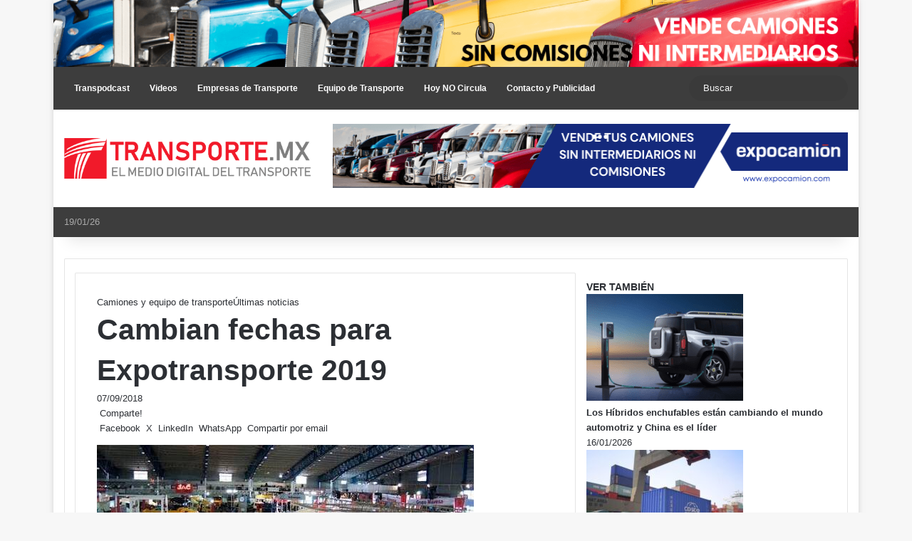

--- FILE ---
content_type: text/html; charset=UTF-8
request_url: https://transporte.mx/cambian-fechas-para-expotransporte-2019/
body_size: 35578
content:
<!DOCTYPE html> <html lang="es" data-skin="light" prefix="og: https://ogp.me/ns#"> <head> <meta charset="UTF-8"/> <link rel="profile" href="//gmpg.org/xfn/11"/> <meta http-equiv='x-dns-prefetch-control' content='on'> <link rel='dns-prefetch' href="//cdnjs.cloudflare.com/"/> <link rel='dns-prefetch' href="//ajax.googleapis.com/"/> <link rel='dns-prefetch' href="//fonts.googleapis.com/"/> <link rel='dns-prefetch' href="//fonts.gstatic.com/"/> <link rel='dns-prefetch' href="//s.gravatar.com/"/> <link rel='dns-prefetch' href="//www.google-analytics.com/"/> <style id='tie-critical-css' type='text/css'>:root{--brand-color:#0669ff;--dark-brand-color:#0051cc;--bright-color:#FFF;--base-color:#2c2f34}html{-ms-touch-action:manipulation;touch-action:manipulation;-webkit-text-size-adjust:100%;-ms-text-size-adjust:100%}article,aside,details,figcaption,figure,footer,header,main,menu,nav,section,summary{display:block}audio,canvas,progress,video{display:inline-block}audio:not([controls]){display:none;height:0}progress{vertical-align:baseline}template,[hidden]{display:none}a{background-color:transparent}a:active,a:hover{outline-width:0}abbr[title]{border-bottom:none;text-decoration:underline;text-decoration:underline dotted}b,strong{font-weight:inherit}b,strong{font-weight:600}dfn{font-style:italic}mark{background-color:#ff0;color:#000}small{font-size:80%}sub,sup{font-size:75%;line-height:0;position:relative;vertical-align:baseline}sub{bottom:-0.25em}sup{top:-0.5em}img{border-style:none}svg:not(:root){overflow:hidden}figure{margin:1em 0}hr{box-sizing:content-box;height:0;overflow:visible}button,input,select,textarea{font:inherit}optgroup{font-weight:bold}button,input,select{overflow:visible}button,input,select,textarea{margin:0}button,select{text-transform:none}button,[type="button"],[type="reset"],[type="submit"]{cursor:pointer}[disabled]{cursor:default}button,html [type="button"],[type="reset"],[type="submit"]{-webkit-appearance:button}button::-moz-focus-inner,input::-moz-focus-inner{border:0;padding:0}button:-moz-focusring,input:-moz-focusring{outline:1px dotted ButtonText}fieldset{border:1px solid #c0c0c0;margin:0 2px;padding:0.35em 0.625em 0.75em}legend{box-sizing:border-box;color:inherit;display:table;max-width:100%;padding:0;white-space:normal}textarea{overflow:auto}[type="checkbox"],[type="radio"]{box-sizing:border-box;padding:0}[type="number"]::-webkit-inner-spin-button,[type="number"]::-webkit-outer-spin-button{height:auto}[type="search"]{-webkit-appearance:textfield}[type="search"]::-webkit-search-cancel-button,[type="search"]::-webkit-search-decoration{-webkit-appearance:none}*{padding:0;margin:0;list-style:none;border:0;outline:none;box-sizing:border-box}*:before,*:after{box-sizing:border-box}body{background:#F7F7F7;color:var(--base-color);font-family:-apple-system, BlinkMacSystemFont, "Segoe UI", Roboto, Oxygen, Oxygen-Sans, Ubuntu, Cantarell, "Helvetica Neue", "Open Sans", Arial, sans-serif;font-size:13px;line-height:21px}h1,h2,h3,h4,h5,h6,.the-subtitle{line-height:1.4;font-weight:600}h1{font-size:41px;font-weight:700}h2{font-size:27px}h3{font-size:23px}h4,.the-subtitle{font-size:17px}h5{font-size:13px}h6{font-size:12px}a{color:var(--base-color);text-decoration:none;transition:0.15s}.brand-title,a:hover{color:var(--brand-color)}img,object,embed{max-width:100%;height:auto}iframe{max-width:100%}p{line-height:1.7}.says,.screen-reader-text,.comment-form-comment label{clip:rect(1px, 1px, 1px, 1px);position:absolute !important;height:1px;width:1px;overflow:hidden}.stream-title{margin-bottom:3px;font-size:11px;color:#a5a5a5;display:block}.stream-item{text-align:center;position:relative;z-index:2;margin:20px 0;padding:0}.stream-item iframe{margin:0 auto}.stream-item img{max-width:100%;width:auto;height:auto;margin:0 auto;display:inline-block;vertical-align:middle}.stream-item.stream-item-above-header{margin:0}.stream-item.stream-item-between .post-item-inner{width:100%;display:block}.post-layout-8.is-header-layout-1.has-header-ad .entry-header-outer,body.post-layout-8.has-header-below-ad .entry-header-outer{padding-top:0}.stream-item-top-wrapper ~ .stream-item-below-header,.is-header-layout-1.has-header-ad.post-layout-6 .featured-area,.has-header-below-ad.post-layout-6 .featured-area{margin-top:0}.has-header-below-ad .fullwidth-entry-title.container-wrapper,.is-header-layout-1.has-header-ad .fullwidth-entry-title,.is-header-layout-1.has-header-ad .is-first-section,.has-header-below-ad .is-first-section{padding-top:0;margin-top:0}@media (max-width: 991px){body:not(.is-header-layout-1).has-header-below-ad.has-header-ad .top-nav-below .has-breaking-news{margin-bottom:20px}.has-header-ad .fullwidth-entry-title.container-wrapper,.has-header-ad.has-header-below-ad .stream-item-below-header,.single.has-header-ad:not(.has-header-below-ad) #content,.page.has-header-ad:not(.has-header-below-ad) #content{margin-top:0}.has-header-ad .is-first-section{padding-top:0}.has-header-ad:not(.has-header-below-ad) .buddypress-header-outer{margin-bottom:15px}}.has-full-width-logo .stream-item-top-wrapper,.header-layout-2 .stream-item-top-wrapper{width:100%;max-width:100%;float:none;clear:both}@media (min-width: 992px){.header-layout-2.has-normal-width-logo .stream-item-top-wrapper{margin-top:0}}.header-layout-3.no-stream-item .logo-container{width:100%;float:none}@media (min-width: 992px){.header-layout-3.has-normal-width-logo .stream-item-top img{float:right}}@media (max-width: 991px){.header-layout-3.has-normal-width-logo .stream-item-top{clear:both}}#background-stream-cover{top:0;left:0;z-index:0;overflow:hidden;width:100%;height:100%;position:fixed}@media (max-width: 768px){.hide_banner_header .stream-item-above-header,.hide_banner_top .stream-item-top-wrapper,.hide_banner_below_header .stream-item-below-header,.hide_banner_bottom .stream-item-above-footer,.hide_banner_above .stream-item-above-post,.hide_banner_above_content .stream-item-above-post-content,.hide_banner_below_content .stream-item-below-post-content,.hide_banner_below .stream-item-below-post,.hide_banner_comments .stream-item-below-post-comments,.hide_breaking_news #top-nav,.hide_sidebars .sidebar,.hide_footer_tiktok #footer-tiktok,.hide_footer_instagram #footer-instagram,.hide_footer #footer-widgets-container,.hide_copyright #site-info,.hide_breadcrumbs #breadcrumb,.hide_share_post_top .share-buttons-top,.hide_share_post_bottom .share-buttons-bottom,.hide_post_newsletter #post-newsletter,.hide_related #related-posts,.hide_read_next #read-next-block,.hide_post_authorbio .post-components .about-author,.hide_post_nav .prev-next-post-nav,.hide_back_top_button #go-to-top,.hide_read_more_buttons .more-link,.hide_inline_related_posts #inline-related-post{display:none !important}}.tie-icon:before,[class^="tie-icon-"],[class*=" tie-icon-"]{font-family:'tiefonticon' !important;speak:never;font-style:normal;font-weight:normal;font-variant:normal;text-transform:none;line-height:1;-webkit-font-smoothing:antialiased;-moz-osx-font-smoothing:grayscale;display:inline-block}body.tie-no-js a.remove,body.tie-no-js .tooltip,body.tie-no-js .woocommerce-message,body.tie-no-js .woocommerce-error,body.tie-no-js .woocommerce-info,body.tie-no-js .bbp-template-notice,body.tie-no-js .indicator-hint,body.tie-no-js .menu-counter-bubble-outer,body.tie-no-js .notifications-total-outer,body.tie-no-js .comp-sub-menu,body.tie-no-js .menu-sub-content{display:none !important}body.tie-no-js .fa,body.tie-no-js .fas,body.tie-no-js .far,body.tie-no-js .fab,body.tie-no-js .tie-icon:before,body.tie-no-js [class^="tie-icon-"],body.tie-no-js [class*=" tie-icon-"],body.tie-no-js .weather-icon{visibility:hidden !important}body.tie-no-js [class^="tie-icon-"]:before,body.tie-no-js [class*=" tie-icon-"]:before{content:"\f105"}.tie-popup,#autocomplete-suggestions{display:none}.container{margin-right:auto;margin-left:auto;padding-left:15px;padding-right:15px}.container:after{content:"";display:table;clear:both}@media (min-width: 768px){.container{width:100%}}@media (min-width: 1200px){.container{max-width:1200px}}.tie-row{margin-left:-15px;margin-right:-15px}.tie-row:after{content:"";display:table;clear:both}.tie-col-xs-1,.tie-col-sm-1,.tie-col-md-1,.tie-col-xs-2,.tie-col-sm-2,.tie-col-md-2,.tie-col-xs-3,.tie-col-sm-3,.tie-col-md-3,.tie-col-xs-4,.tie-col-sm-4,.tie-col-md-4,.tie-col-xs-5,.tie-col-sm-5,.tie-col-md-5,.tie-col-xs-6,.tie-col-sm-6,.tie-col-md-6,.tie-col-xs-7,.tie-col-sm-7,.tie-col-md-7,.tie-col-xs-8,.tie-col-sm-8,.tie-col-md-8,.tie-col-xs-9,.tie-col-sm-9,.tie-col-md-9,.tie-col-xs-10,.tie-col-sm-10,.tie-col-md-10,.tie-col-xs-11,.tie-col-sm-11,.tie-col-md-11,.tie-col-xs-12,.tie-col-sm-12,.tie-col-md-12{position:relative;min-height:1px;padding-left:15px;padding-right:15px}.tie-col-xs-1,.tie-col-xs-2,.tie-col-xs-3,.tie-col-xs-4,.tie-col-xs-5,.tie-col-xs-6,.tie-col-xs-7,.tie-col-xs-8,.tie-col-xs-9,.tie-col-xs-10,.tie-col-xs-11,.tie-col-xs-12{float:left}.tie-col-xs-1{width:8.33333%}.tie-col-xs-2{width:16.66667%}.tie-col-xs-3{width:25%}.tie-col-xs-4{width:33.33333%}.tie-col-xs-5{width:41.66667%}.tie-col-xs-6{width:50%}.tie-col-xs-7{width:58.33333%}.tie-col-xs-8{width:66.66667%}.tie-col-xs-9{width:75%}.tie-col-xs-10{width:83.33333%}.tie-col-xs-11{width:91.66667%}.tie-col-xs-12{width:100%}@media (min-width: 768px){.tie-col-sm-1,.tie-col-sm-2,.tie-col-sm-3,.tie-col-sm-4,.tie-col-sm-5,.tie-col-sm-6,.tie-col-sm-7,.tie-col-sm-8,.tie-col-sm-9,.tie-col-sm-10,.tie-col-sm-11,.tie-col-sm-12{float:left}.tie-col-sm-1{width:8.33333%}.tie-col-sm-2{width:16.66667%}.tie-col-sm-3{width:25%}.tie-col-sm-4{width:33.33333%}.tie-col-sm-5{width:41.66667%}.tie-col-sm-6{width:50%}.tie-col-sm-7{width:58.33333%}.tie-col-sm-8{width:66.66667%}.tie-col-sm-9{width:75%}.tie-col-sm-10{width:83.33333%}.tie-col-sm-11{width:91.66667%}.tie-col-sm-12{width:100%}}@media (min-width: 992px){.tie-col-md-1,.tie-col-md-2,.tie-col-md-3,.tie-col-md-4,.tie-col-md-5,.tie-col-md-6,.tie-col-md-7,.tie-col-md-8,.tie-col-md-9,.tie-col-md-10,.tie-col-md-11,.tie-col-md-12{float:left}.tie-col-md-1{width:8.33333%}.tie-col-md-2{width:16.66667%}.tie-col-md-3{width:25%}.tie-col-md-4{width:33.33333%}.tie-col-md-5{width:41.66667%}.tie-col-md-6{width:50%}.tie-col-md-7{width:58.33333%}.tie-col-md-8{width:66.66667%}.tie-col-md-9{width:75%}.tie-col-md-10{width:83.33333%}.tie-col-md-11{width:91.66667%}.tie-col-md-12{width:100%}}.tie-alignleft{float:left}.tie-alignright{float:right}.tie-aligncenter{clear:both;margin-left:auto;margin-right:auto}.fullwidth{width:100% !important}.alignleft{float:left;margin:0.375em 1.75em 1em 0}.alignright{float:right;margin:0.375em 0 1em 1.75em}.aligncenter{clear:both;display:block;margin:0 auto 1.75em;text-align:center;margin-left:auto;margin-right:auto;margin-top:6px;margin-bottom:6px}@media (max-width: 767px){.entry .alignright,.entry .alignright img,.entry .alignleft,.entry .alignleft img{float:none;clear:both;display:block;margin:0 auto 1.75em}}.clearfix:before,.clearfix:after{content:"\0020";display:block;height:0;overflow:hidden}.clearfix:after{clear:both}.tie-container,#tie-wrapper{height:100%;min-height:650px}.tie-container{position:relative;overflow:hidden}#tie-wrapper{background:#fff;position:relative;z-index:108;height:100%;margin:0 auto}.container-wrapper{background:#ffffff;border:1px solid rgba(0,0,0,0.1);border-radius:2px;padding:30px}#content{margin-top:30px}@media (max-width: 991px){#content{margin-top:15px}}.site-content{-ms-word-wrap:break-word;word-wrap:break-word}.boxed-layout #tie-wrapper,.boxed-layout .fixed-nav{max-width:1230px}.boxed-layout.wrapper-has-shadow #tie-wrapper{box-shadow:0 1px 7px rgba(171,171,171,0.5)}@media (min-width: 992px){.boxed-layout #main-nav.fixed-nav,.boxed-layout #tie-wrapper{width:95%}}@media (min-width: 992px){.framed-layout #tie-wrapper{margin-top:25px;margin-bottom:25px}}@media (min-width: 992px){.border-layout #tie-container{margin:25px}.border-layout:after,.border-layout:before{background:inherit;content:"";display:block;height:25px;left:0;bottom:0;position:fixed;width:100%;z-index:110}.border-layout:before{top:0;bottom:auto}.border-layout.admin-bar:before{top:32px}.border-layout #main-nav.fixed-nav{left:25px;right:25px;width:calc(100% - 50px)}}#header-notification-bar{background:var(--brand-color);color:#fff;position:relative;z-index:1}#header-notification-bar p a{color:#fff;text-decoration:underline}#header-notification-bar .container{display:flex;justify-content:space-between;font-size:16px;flex-wrap:wrap;align-items:center;gap:40px;min-height:65px}#header-notification-bar .container .button{font-size:14px}#header-notification-bar .container:after{display:none}@media (max-width: 991px){#header-notification-bar .container{justify-content:center;padding-top:15px;padding-bottom:15px;gap:15px;flex-direction:column}}.theme-header{background:#fff;position:relative;z-index:999}.theme-header:after{content:"";display:table;clear:both}.theme-header.has-shadow{box-shadow:rgba(0,0,0,0.1) 0px 25px 20px -20px}.theme-header.top-nav-below .top-nav{z-index:8}.is-stretch-header .container{max-width:100%}#menu-components-wrap{display:flex;justify-content:space-between;width:100%;flex-wrap:wrap}.header-layout-2 #menu-components-wrap{justify-content:center}.header-layout-4 #menu-components-wrap{justify-content:flex-start}.header-layout-4 #menu-components-wrap .main-menu-wrap{flex-grow:2}.header-layout-4 #menu-components-wrap .flex-placeholder{flex-grow:1}.logo-row{position:relative}#logo{margin-top:40px;margin-bottom:40px;display:block;float:left}#logo img{vertical-align:middle}#logo img[src*='.svg']{width:100% !important}@-moz-document url-prefix(){#logo img[src*='.svg']{height:100px}}#logo a{display:inline-block}#logo .h1-off{position:absolute;top:-9000px;left:-9000px}#logo.text-logo a{color:var(--brand-color)}#logo.text-logo a:hover{color:var(--dark-brand-color);opacity:0.8}#tie-logo-inverted,#tie-sticky-logo-inverted{display:none}.tie-skin-inverted #tie-sticky-logo-inverted,.tie-skin-inverted #tie-logo-inverted{display:block}.tie-skin-inverted #tie-sticky-logo-default,.tie-skin-inverted #tie-logo-default{display:none}.logo-text{font-size:50px;line-height:50px;font-weight:bold}@media (max-width: 670px){.logo-text{font-size:30px}}.has-full-width-logo.is-stretch-header .logo-container{padding:0}.has-full-width-logo #logo{margin:0}.has-full-width-logo #logo a,.has-full-width-logo #logo img{width:100%;height:auto;display:block}.has-full-width-logo #logo,.header-layout-2 #logo{float:none;text-align:center}.has-full-width-logo #logo img,.header-layout-2 #logo img{margin-right:auto;margin-left:auto}.has-full-width-logo .logo-container,.header-layout-2 .logo-container{width:100%;float:none}@media (max-width: 991px){#theme-header.has-normal-width-logo #logo{margin:14px 0 !important;text-align:left;line-height:1}#theme-header.has-normal-width-logo #logo img{width:auto;height:auto;max-width:190px}}@media (max-width: 479px){#theme-header.has-normal-width-logo #logo img{max-width:160px;max-height:60px !important}}@media (max-width: 991px){#theme-header.mobile-header-default:not(.header-layout-1) #logo,#theme-header.mobile-header-default.header-layout-1 .header-layout-1-logo{flex-grow:10}#theme-header.mobile-header-centered.header-layout-1 .header-layout-1-logo{width:auto !important}#theme-header.mobile-header-centered #logo{float:none;text-align:center}}.components{display:flex;align-items:center;justify-content:end}.components>li{position:relative}.components>li.social-icons-item{margin:0}.components>li>a{display:block;position:relative;width:30px;text-align:center;font-size:16px;white-space:nowrap}.components>li>a:hover,.components>li:hover>a{z-index:2}.components .avatar{border-radius:100%;position:relative;top:3px;max-width:20px}.components a.follow-btn{width:auto;padding-left:15px;padding-right:15px;overflow:hidden;font-size:12px}.components .search-bar form{width:auto;background:rgba(255,255,255,0.1);line-height:36px;border-radius:50px;position:relative}.main-nav-light .main-nav .components .search-bar form,.top-nav-light .top-nav .components .search-bar form{background:rgba(0,0,0,0.05)}.components #search-input{border:0;width:100%;background:transparent;padding:0 35px 0 20px;border-radius:0;font-size:inherit}.components #search-submit{position:absolute;right:0;top:0;width:40px;line-height:inherit;color:#777777;background:transparent;font-size:15px;padding:0;transition:color 0.15s;border:none}.components #search-submit:hover{color:var(--brand-color)}#search-submit .tie-icon-spinner{color:#fff;cursor:default;animation:tie-spin 3s infinite linear}.popup-login-icon.has-title a{width:auto;padding:0 8px}.popup-login-icon.has-title span{line-height:unset;float:left}.popup-login-icon.has-title .login-title{position:relative;font-size:13px;padding-left:4px}.weather-menu-item{display:flex;align-items:center;padding-right:5px;overflow:hidden}.weather-menu-item .weather-wrap{padding:0;overflow:inherit;line-height:23px}.weather-menu-item .weather-forecast-day{display:block;float:left;width:auto;padding:0 5px;line-height:initial}.weather-menu-item .weather-forecast-day .weather-icon{font-size:26px;margin-bottom:0}.weather-menu-item .city-data{float:left;display:block;font-size:12px}.weather-menu-item .weather-current-temp{font-size:16px;font-weight:400}.weather-menu-item .weather-current-temp sup{font-size:9px;top:-2px}.weather-menu-item .theme-notice{padding:0 10px}.components .tie-weather-widget{color:var(--base-color)}.main-nav-dark .main-nav .tie-weather-widget{color:#ffffff}.top-nav-dark .top-nav .tie-weather-widget{color:#ccc}.components .icon-basecloud-bg:after{color:#ffffff}.main-nav-dark .main-nav .icon-basecloud-bg:after{color:#1f2024}.top-nav-dark .top-nav .icon-basecloud-bg:after{color:#1f2024}.custom-menu-button{padding-right:5px}.custom-menu-button .button{font-size:13px;display:inline-block;line-height:21px;width:auto}.header-layout-1 #menu-components-wrap{display:flex;justify-content:flex-end}.header-layout-1 .main-menu-wrapper{display:table;width:100%}.header-layout-1 #logo{line-height:1;float:left;margin-top:20px;margin-bottom:20px}.header-layout-1 .header-layout-1-logo{display:table-cell;vertical-align:middle;float:none}.is-header-bg-extended #theme-header,.is-header-bg-extended #theme-header.header-layout-1 #main-nav:not(.fixed-nav){background:transparent !important;display:inline-block !important;width:100% !important;box-shadow:none !important;transition:background 0.3s}.is-header-bg-extended #theme-header:before,.is-header-bg-extended #theme-header.header-layout-1 #main-nav:not(.fixed-nav):before{content:"";position:absolute;width:100%;left:0;right:0;top:0;height:150px;background-image:linear-gradient(to top, transparent, rgba(0,0,0,0.5))}@media (max-width: 991px){.is-header-bg-extended #tie-wrapper #theme-header .logo-container:not(.fixed-nav){background:transparent;box-shadow:none;transition:background 0.3s}}.is-header-bg-extended .has-background .is-first-section{margin-top:-350px !important}.is-header-bg-extended .has-background .is-first-section>*{padding-top:350px !important}.rainbow-line{height:3px;width:100%;position:relative;z-index:2;background-image:-webkit-linear-gradient(left, #f76570 0%, #f76570 8%, #f3a46b 8%, #f3a46b 16%, #f3a46b 16%, #ffd205 16%, #ffd205 24%, #ffd205 24%, #1bbc9b 24%, #1bbc9b 25%, #1bbc9b 32%, #14b9d5 32%, #14b9d5 40%, #c377e4 40%, #c377e4 48%, #f76570 48%, #f76570 56%, #f3a46b 56%, #f3a46b 64%, #ffd205 64%, #ffd205 72%, #1bbc9b 72%, #1bbc9b 80%, #14b9d5 80%, #14b9d5 80%, #14b9d5 89%, #c377e4 89%, #c377e4 100%);background-image:linear-gradient(to right, #f76570 0%, #f76570 8%, #f3a46b 8%, #f3a46b 16%, #f3a46b 16%, #ffd205 16%, #ffd205 24%, #ffd205 24%, #1bbc9b 24%, #1bbc9b 25%, #1bbc9b 32%, #14b9d5 32%, #14b9d5 40%, #c377e4 40%, #c377e4 48%, #f76570 48%, #f76570 56%, #f3a46b 56%, #f3a46b 64%, #ffd205 64%, #ffd205 72%, #1bbc9b 72%, #1bbc9b 80%, #14b9d5 80%, #14b9d5 80%, #14b9d5 89%, #c377e4 89%, #c377e4 100%)}@media (max-width: 991px){.logo-container,.header-layout-1 .main-menu-wrapper{border-width:0;display:flex;flex-flow:row nowrap;align-items:center;justify-content:space-between}}.mobile-header-components{display:none;z-index:10;height:30px;line-height:30px;flex-wrap:nowrap;flex:1 1 0%}.mobile-header-components .components{float:none;display:flex !important;justify-content:flex-start}.mobile-header-components .components li.custom-menu-link{display:inline-block;float:none}.mobile-header-components .components li.custom-menu-link>a{width:20px;padding-bottom:15px}.mobile-header-components .components li.custom-menu-link>a .menu-counter-bubble{right:calc(50% - 10px);bottom:-10px}.header-layout-1.main-nav-dark .mobile-header-components .components li.custom-menu-link>a{color:#fff}.mobile-header-components .components .comp-sub-menu{padding:10px}.dark-skin .mobile-header-components .components .comp-sub-menu{background:#1f2024}.mobile-header-components [class^="tie-icon-"],.mobile-header-components [class*=" tie-icon-"]{font-size:18px;width:20px;height:20px;vertical-align:middle}.mobile-header-components .tie-mobile-menu-icon{font-size:20px}.mobile-header-components .tie-icon-grid-9,.mobile-header-components .tie-icon-grid-4{transform:scale(1.75)}.mobile-header-components .nav-icon{display:inline-block;width:20px;height:2px;background-color:var(--base-color);position:relative;top:-4px;transition:background 0.4s ease}.mobile-header-components .nav-icon:before,.mobile-header-components .nav-icon:after{position:absolute;right:0;background-color:var(--base-color);content:'';display:block;width:100%;height:100%;transition:transform 0.4s, background 0.4s, right .2s ease;transform:translateZ(0);backface-visibility:hidden}.mobile-header-components .nav-icon:before{transform:translateY(-7px)}.mobile-header-components .nav-icon:after{transform:translateY(7px)}.mobile-header-components .nav-icon.is-layout-2:before,.mobile-header-components .nav-icon.is-layout-2:after{width:70%;right:15%}.mobile-header-components .nav-icon.is-layout-3:after{width:60%}.mobile-header-components .nav-icon.is-layout-4:after{width:60%;right:auto;left:0}.dark-skin .mobile-header-components .nav-icon,.dark-skin .mobile-header-components .nav-icon:before,.dark-skin .mobile-header-components .nav-icon:after,.main-nav-dark.header-layout-1 .mobile-header-components .nav-icon,.main-nav-dark.header-layout-1 .mobile-header-components .nav-icon:before,.main-nav-dark.header-layout-1 .mobile-header-components .nav-icon:after{background-color:#ffffff}.dark-skin .mobile-header-components .nav-icon .menu-text,.main-nav-dark.header-layout-1 .mobile-header-components .nav-icon .menu-text{color:#ffffff}.mobile-header-components .menu-text-wrapper{white-space:nowrap;width:auto !important}.mobile-header-components .menu-text{color:var(--base-color);line-height:30px;font-size:12px;padding:0 0 0 5px;display:inline-block;transition:color 0.4s}.dark-skin .mobile-header-components .menu-text,.main-nav-dark.header-layout-1 .mobile-header-components .menu-text{color:#ffffff}#mobile-header-components-area_1 .components li.custom-menu-link>a{margin-right:15px}#mobile-header-components-area_1 .comp-sub-menu{left:0;right:auto}#mobile-header-components-area_2 .components{flex-direction:row-reverse}#mobile-header-components-area_2 .components li.custom-menu-link>a{margin-left:15px}#mobile-menu-icon:hover .nav-icon,#mobile-menu-icon:hover .nav-icon:before,#mobile-menu-icon:hover .nav-icon:after{background-color:var(--brand-color)}@media (max-width: 991px){.logo-container:before,.logo-container:after{height:1px}.mobile-components-row .logo-wrapper{height:auto !important}.mobile-components-row .logo-container,.mobile-components-row.header-layout-1 .main-menu-wrapper{flex-wrap:wrap}.mobile-components-row:not(.header-layout-1) #logo,.mobile-components-row.header-layout-1 .header-layout-1-logo{flex:1 0 100%;order:-1}.mobile-components-row .mobile-header-components{padding:5px 0;height:45px}.mobile-components-row .mobile-header-components .components li.custom-menu-link>a{padding-bottom:0}#tie-body #mobile-container,.mobile-header-components{display:block}#slide-sidebar-widgets{display:none}}.top-nav{background-color:#ffffff;position:relative;z-index:10;line-height:40px;border:1px solid rgba(0,0,0,0.1);border-width:1px 0;color:var(--base-color);clear:both}.main-nav-below.top-nav-above .top-nav{border-top-width:0}.top-nav a:not(.button):not(:hover){color:var(--base-color)}.top-nav .components>li:hover>a{color:var(--brand-color)}.top-nav .search-bar{margin-top:3px;margin-bottom:3px;line-height:34px}.topbar-wrapper{display:flex;min-height:40px}.top-nav.has-menu .topbar-wrapper,.top-nav.has-components .topbar-wrapper{display:block}.top-nav .tie-alignleft,.top-nav .tie-alignright{flex-grow:1;position:relative}.top-nav.has-breaking-news .tie-alignleft{flex:1 0 100px}.top-nav.has-breaking-news .tie-alignright{flex-grow:0;z-index:1}.top-nav.has-date-components .tie-alignleft .components>li:first-child:not(.search-bar),.top-nav.has-date-components-menu .components>li:first-child:not(.search-bar),.top-nav-boxed .top-nav.has-components .components>li:first-child:not(.search-bar){border-width:0}@media (min-width: 992px){.header-layout-1.top-nav-below:not(.has-shadow) .top-nav{border-width:0 0 1px}}.topbar-today-date{padding-right:15px;flex-shrink:0}.top-menu .menu a{padding:0 10px}.top-menu .menu li:hover>a{color:var(--brand-color)}.top-menu .menu ul{display:none;position:absolute;background:#ffffff}.top-menu .menu li:hover>ul{display:block}.top-menu .menu li{position:relative}.top-menu .menu ul.sub-menu a{width:200px;line-height:20px;padding:10px 15px}.tie-alignright .top-menu{float:right;border-width:0 1px}.top-menu .menu .tie-current-menu>a{color:var(--brand-color)}@media (min-width: 992px){.top-nav-boxed .topbar-wrapper{padding-right:15px;padding-left:15px}.top-nav-boxed .top-nav{background:transparent !important;border-width:0}.top-nav-boxed .topbar-wrapper{background:#ffffff;border:1px solid rgba(0,0,0,0.1);border-width:1px 0;width:100%}.top-nav-boxed.has-shadow.top-nav-below .topbar-wrapper,.top-nav-boxed.has-shadow.top-nav-below-main-nav .topbar-wrapper{border-bottom-width:0 !important}}.top-nav .tie-alignleft .components,.top-nav .tie-alignleft .components>li{float:left;justify-content:start}.top-nav .tie-alignleft .comp-sub-menu{right:auto;left:-1px}.top-nav-dark .top-nav{background-color:#2c2e32;color:#ccc}.top-nav-dark .top-nav *{border-color:rgba(255,255,255,0.1)}.top-nav-dark .top-nav .breaking a{color:#ccc}.top-nav-dark .top-nav .breaking a:hover{color:#ffffff}.top-nav-dark .top-nav .components>li>a,.top-nav-dark .top-nav .components>li.social-icons-item .social-link:not(:hover) span{color:#ccc}.top-nav-dark .top-nav .components>li:hover>a{color:#ffffff}.top-nav-dark .top-nav .top-menu li a{color:#ccc;border-color:rgba(255,255,255,0.04)}.top-nav-dark .top-menu ul{background:#2c2e32}.top-nav-dark .top-menu li:hover>a{background:rgba(0,0,0,0.1);color:var(--brand-color)}.top-nav-dark.top-nav-boxed .top-nav{background-color:transparent}.top-nav-dark.top-nav-boxed .topbar-wrapper{background-color:#2c2e32}.top-nav-dark.top-nav-boxed.top-nav-above.main-nav-below .topbar-wrapper{border-width:0}.top-nav-light #top-nav .weather-icon .icon-cloud,.top-nav-light #top-nav .weather-icon .icon-basecloud-bg,.top-nav-light #top-nav .weather-icon .icon-cloud-behind,.main-nav-light #main-nav .weather-icon .icon-cloud,.main-nav-light #main-nav .weather-icon .icon-basecloud-bg,.main-nav-light #main-nav .weather-icon .icon-cloud-behind{color:#d3d3d3}@media (max-width: 991px){.top-nav:not(.has-breaking-news),.topbar-today-date,.top-menu,.theme-header .components{display:none}}.breaking{display:none}.main-nav-wrapper{position:relative;z-index:4}.main-nav-below.top-nav-below-main-nav .main-nav-wrapper{z-index:9}.main-nav-above.top-nav-below .main-nav-wrapper{z-index:10}.main-nav{background-color:var(--main-nav-background);color:var(--main-nav-primary-color);position:relative;border:1px solid var(--main-nav-main-border-color);border-width:1px 0}.main-menu-wrapper{position:relative}@media (min-width: 992px){.header-menu .menu{display:flex}.header-menu .menu a{display:block;position:relative}.header-menu .menu>li>a{white-space:nowrap}.header-menu .menu .sub-menu a{padding:8px 10px}.header-menu .menu a:hover,.header-menu .menu li:hover>a{z-index:2}.header-menu .menu ul:not(.sub-menu-columns):not(.sub-menu-columns-item):not(.sub-list):not(.mega-cat-sub-categories):not(.slider-arrow-nav){box-shadow:0 2px 5px rgba(0,0,0,0.1)}.header-menu .menu ul li{position:relative}.header-menu .menu ul a{border-width:0 0 1px;transition:0.15s}.header-menu .menu ul ul{top:0;left:100%}#main-nav{z-index:9;line-height:60px}.main-menu .menu a{transition:0.15s}.main-menu .menu>li>a{padding:0 14px;font-size:14px;font-weight:700}.main-menu .menu>li>.menu-sub-content{border-top:2px solid var(--main-nav-primary-color)}.main-menu .menu>li.is-icon-only>a{padding:0 20px;line-height:inherit}.main-menu .menu>li.is-icon-only>a:before{display:none}.main-menu .menu>li.is-icon-only>a .tie-menu-icon{font-size:160%;transform:translateY(15%)}.main-menu .menu ul{line-height:20px;z-index:1}.main-menu .menu .sub-menu .tie-menu-icon,.main-menu .menu .mega-recent-featured-list .tie-menu-icon,.main-menu .menu .mega-link-column .tie-menu-icon,.main-menu .menu .mega-cat-more-links .tie-menu-icon{width:20px}.main-menu .menu-sub-content{background:var(--main-nav-background);display:none;padding:15px;width:230px;position:absolute;box-shadow:0 3px 4px rgba(0,0,0,0.2)}.main-menu .menu-sub-content a{width:200px}.main-menu ul li:hover>.menu-sub-content,.main-menu ul li[aria-expanded="true"]>ul,.main-menu ul li[aria-expanded="true"]>.mega-menu-block{display:block;z-index:1}nav.main-nav.menu-style-default .menu>li.tie-current-menu{border-bottom:5px solid var(--main-nav-primary-color);margin-bottom:-5px}nav.main-nav.menu-style-default .menu>li.tie-current-menu>a:after{content:"";width:20px;height:2px;position:absolute;margin-top:17px;left:50%;top:50%;bottom:auto;right:auto;transform:translateX(-50%) translateY(-50%);background:#2c2f34;transition:0.3s}nav.main-nav.menu-style-solid-bg .menu>li.tie-current-menu>a,nav.main-nav.menu-style-solid-bg .menu>li:hover>a{background-color:var(--main-nav-primary-color);color:var(--main-nav-contrast-primary-color)}nav.main-nav.menu-style-side-arrow .menu>li.tie-current-menu{border-bottom-color:var(--main-nav-primary-color);border-bottom-width:10px !important;border-bottom-style:solid;margin-bottom:-10px}nav.main-nav.menu-style-side-arrow .menu>li.tie-current-menu+.tie-current-menu{border-bottom:none !important}nav.main-nav.menu-style-side-arrow .menu>li.tie-current-menu+.tie-current-menu>a:after{display:none !important}nav.main-nav.menu-style-side-arrow .menu>li.tie-current-menu>a:after{position:absolute;content:"";width:0;height:0;background-color:transparent;border-top:10px solid var(--main-nav-primary-color);border-right:10px solid transparent;bottom:-10px;left:100%;filter:brightness(80%)}nav.main-nav.menu-style-side-arrow .menu>li.tie-current-menu.menu-item-has-children:hover:after,nav.main-nav.menu-style-side-arrow .menu>li.tie-current-menu.menu-item-has-children:hover>a:after,nav.main-nav.menu-style-side-arrow .menu>li.tie-current-menu.mega-menu:hover:after,nav.main-nav.menu-style-side-arrow .menu>li.tie-current-menu.mega-menu:hover>a:after{display:none}nav.main-nav.menu-style-minimal .menu>li.tie-current-menu>a,nav.main-nav.menu-style-minimal .menu>li:hover>a{color:var(--main-nav-primary-color) !important}nav.main-nav.menu-style-minimal .menu>li.tie-current-menu>a::before,nav.main-nav.menu-style-minimal .menu>li:hover>a::before{border-top-color:var(--main-nav-primary-color) !important}nav.main-nav.menu-style-border-bottom .menu>li.tie-current-menu{border-bottom:3px solid var(--main-nav-primary-color);margin-bottom:-3px}nav.main-nav.menu-style-border-top .menu>li.tie-current-menu{border-top:3px solid var(--main-nav-primary-color);margin-bottom:-3px}nav.main-nav.menu-style-line .menu>li>a:after{content:"";left:50%;top:50%;bottom:auto;right:auto;transform:translateX(-50%) translateY(-50%);height:3px;position:absolute;margin-top:14px;background:var(--main-nav-primary-color);transition:0.4s;width:0}nav.main-nav.menu-style-line .menu>li.tie-current-menu>a:after,nav.main-nav.menu-style-line .menu>li:hover>a:after{width:50%}nav.main-nav.menu-style-arrow .menu>li.tie-current-menu>a:after{border-color:#fff transparent transparent;border-top-color:var(--main-nav-primary-color);border-style:solid;border-width:7px 7px 0;display:block;height:0;left:50%;margin-left:-7px;top:0 !important;width:0;content:"";position:absolute}nav.main-nav.menu-style-vertical-line .menu>li.tie-current-menu>a:after{content:"";width:2px;height:20px;position:absolute;margin-top:17px;left:50%;right:auto;transform:translateX(-50%);bottom:0;background:var(--main-nav-primary-color)}.header-layout-1 .main-menu-wrap .menu>li:only-child:not(.mega-menu){position:relative}.header-layout-1 .main-menu-wrap .menu>li:only-child>.menu-sub-content{right:0;left:auto}.header-layout-1 .main-menu-wrap .menu>li:only-child>.menu-sub-content ul{left:auto;right:100%}nav.main-nav .components>li:hover>a{color:var(--brand-color)}.main-nav .menu ul li:hover>a:not(.megamenu-pagination),.main-nav .components li a:hover,.main-nav .menu ul li.current-menu-item:not(.mega-link-column)>a{color:var(--main-nav-primary-color)}.main-nav .menu a,.main-nav .components li a{color:var(--main-nav-text-color)}.main-nav .components li.custom-menu-button:hover a.button,.main-nav .components li a.button:hover,.main-nav .components li a.checkout-button{color:var(--main-nav-contrast-primary-color)}.main-nav-light{--main-nav-background:#FFFFFF;--main-nav-secondry-background:rgba(0,0,0,0.03);--main-nav-primary-color:var(--brand-color);--main-nav-contrast-primary-color:var(--bright-color);--main-nav-text-color:var(--base-color);--main-nav-secondry-text-color:rgba(0,0,0,0.5);--main-nav-main-border-color:rgba(0,0,0,0.1);--main-nav-secondry-border-color:rgba(0,0,0,0.08)}.main-nav-light.fixed-nav{background-color:rgba(255,255,255,0.95)}.main-nav-dark{--main-nav-background:#1f2024;--main-nav-secondry-background:rgba(0,0,0,0.2);--main-nav-primary-color:var(--brand-color);--main-nav-contrast-primary-color:var(--bright-color);--main-nav-text-color:#FFFFFF;--main-nav-secondry-text-color:rgba(225,255,255,0.5);--main-nav-main-border-color:rgba(255,255,255,0.07);--main-nav-secondry-border-color:rgba(255,255,255,0.04)}.main-nav-dark .main-nav,.main-nav-dark .main-nav ul.cats-horizontal li a{border-width:0}.main-nav-dark .main-nav.fixed-nav{background-color:rgba(31,32,36,0.95)}}@media (min-width: 992px){header .menu-item-has-children>a:before,.mega-menu>a:before{content:'';position:absolute;right:10px;top:50%;bottom:auto;transform:translateY(-50%);font-family:'tiefonticon' !important;font-style:normal;font-weight:normal;font-variant:normal;text-transform:none;content:"\f079";font-size:11px;line-height:1}header .menu-item-has-children .menu-item-has-children>a:before,.mega-menu .menu-item-has-children>a:before{content:"\f106";font-size:15px}.menu>.menu-item-has-children:not(.is-icon-only)>a,.menu .mega-menu:not(.is-icon-only)>a{padding-right:25px}}@media (min-width: 992px){.main-nav-boxed .main-nav{border-width:0}.main-nav-boxed .main-menu-wrapper{float:left;width:100%;background-color:var(--main-nav-background);padding-right:15px}.main-nav-boxed.main-nav-light .main-menu-wrapper{border:1px solid var(--main-nav-main-border-color)}.dark-skin .main-nav-boxed.main-nav-light .main-menu-wrapper{border-width:0}.main-nav-boxed.main-nav-light .fixed-nav .main-menu-wrapper{border-color:transparent}.main-nav-above.top-nav-above #main-nav:not(.fixed-nav){top:-1px}.main-nav-below.top-nav-below #main-nav:not(.fixed-nav){bottom:-1px}.dark-skin .main-nav-below.top-nav-above #main-nav{border-width:0}.dark-skin .main-nav-below.top-nav-below-main-nav #main-nav{border-top-width:0}}.main-nav-boxed .main-nav:not(.fixed-nav),.main-nav-boxed .fixed-nav .main-menu-wrapper,.theme-header:not(.main-nav-boxed) .fixed-nav .main-menu-wrapper{background:transparent !important}@media (min-width: 992px){.header-layout-1.main-nav-below.top-nav-above .main-nav{margin-top:-1px;border-top-width:0}.header-layout-1.main-nav-below.top-nav-above .breaking-title{top:0;margin-bottom:-1px}}.header-layout-1.main-nav-below.top-nav-below-main-nav .main-nav-wrapper{z-index:9}.header-layout-1.main-nav-below.top-nav-below-main-nav .main-nav{margin-bottom:-1px;bottom:0;border-top-width:0}@media (min-width: 992px){.header-layout-1.main-nav-below.top-nav-below-main-nav .top-nav{margin-top:-1px}}.header-layout-1.has-shadow:not(.top-nav-below) .main-nav{border-bottom:0}#theme-header.header-layout-1>div:only-child nav{border-width:0 !important}@media only screen and (min-width: 992px) and (max-width: 1100px){.main-nav .menu>li:not(.is-icon-only)>a{padding-left:7px;padding-right:7px}.main-nav .menu>li:not(.is-icon-only)>a:before{display:none}.main-nav .menu>li.is-icon-only>a{padding-left:15px;padding-right:15px}}.menu-tiny-label{font-size:10px;border-radius:10px;padding:2px 7px 3px;margin-left:3px;line-height:1;position:relative;top:-1px}.menu-tiny-label.menu-tiny-circle{border-radius:100%}@media (max-width: 991px){#sticky-logo{display:none}}#main-nav:not(.fixed-nav) #sticky-logo,#main-nav:not(.fixed-nav) .flex-placeholder{display:none}@media (min-width: 992px){#sticky-logo{overflow:hidden;float:left;vertical-align:middle}#sticky-logo a{line-height:1;display:inline-block}#sticky-logo img{position:relative;vertical-align:middle;padding:8px 10px;top:-1px;max-height:50px}.just-before-sticky #sticky-logo img,.header-layout-1 #sticky-logo img{padding:0}.header-layout-1:not(.has-custom-sticky-logo) #sticky-logo{display:none}.theme-header #sticky-logo img{opacity:0;visibility:hidden;width:0 !important;transform:translateY(75%);transition:transform 0.3s cubic-bezier(0.55, 0, 0.1, 1),opacity 0.6s cubic-bezier(0.55, 0, 0.1, 1)}.theme-header.header-layout-1:not(.has-custom-sticky-logo) #sticky-logo img{transition:none}.theme-header:not(.header-layout-1) #main-nav:not(.fixed-nav) #sticky-logo img{margin-left:-20px}.header-layout-1 .flex-placeholder{flex-grow:1}}.theme-header .fixed-nav{position:fixed;width:100%;top:0;bottom:auto !important;z-index:100;will-change:transform;transform:translateY(-100%);transition:transform 0.3s;box-shadow:rgba(99,99,99,0.2) 0px 2px 8px 0px;border-width:0;background-color:rgba(255,255,255,0.95)}.theme-header .fixed-nav:not(.just-before-sticky){line-height:60px !important}@media (min-width: 992px){.theme-header .fixed-nav:not(.just-before-sticky) .header-layout-1-logo{display:none}}.theme-header .fixed-nav:not(.just-before-sticky) #sticky-logo{display:block}.theme-header .fixed-nav:not(.just-before-sticky) #sticky-logo img{opacity:1;visibility:visible;width:auto !important;transform:translateY(0)}@media (min-width: 992px){.header-layout-1:not(.just-before-sticky):not(.has-custom-sticky-logo) .fixed-nav #sticky-logo{display:block}}.admin-bar .theme-header .fixed-nav{top:32px}@media (max-width: 782px){.admin-bar .theme-header .fixed-nav{top:46px}}@media (max-width: 600px){.admin-bar .theme-header .fixed-nav{top:0}}@media (min-width: 992px){.border-layout .theme-header .fixed-nav{top:25px}.border-layout.admin-bar .theme-header .fixed-nav{top:57px}}.theme-header .fixed-nav .container{opacity:0.95}.theme-header .fixed-nav .main-menu-wrapper,.theme-header .fixed-nav .main-menu{border-top:0}.theme-header .fixed-nav.fixed-unpinned:not(.default-behavior-mode) .main-menu .menu>li.tie-current-menu{border-bottom-width:0;margin-bottom:0}.theme-header .fixed-nav.unpinned-no-transition{transition:none}.theme-header .fixed-nav:not(.fixed-unpinned):not(.fixed-pinned) .tie-current-menu{border:none !important}.theme-header .fixed-pinned,.theme-header .default-behavior-mode.fixed-unpinned{transform:translate3d(0, 0, 0)}@media (max-width: 991px){.theme-header .fixed-nav{transition:none}.fixed-nav.logo-container.sticky-up,.fixed-nav.logo-container.sticky-nav-slide.sticky-down,.fixed-nav#main-nav.sticky-up,.fixed-nav#main-nav.sticky-nav-slide.sticky-down{transition:transform 0.4s ease}.sticky-type-slide .fixed-nav.logo-container.sticky-nav-slide-visible,.sticky-type-slide .fixed-nav#main-nav.sticky-nav-slide-visible{transform:translateY(0)}.fixed-nav.default-behavior-mode{transform:none !important}}@media (max-width: 991px){#tie-wrapper header#theme-header{box-shadow:none;background:transparent !important}.logo-container,.header-layout-1 .main-nav{border-width:0;box-shadow:0 3px 7px 0 rgba(0,0,0,0.1)}.header-layout-1.top-nav-below .main-nav:not(.fixed-nav){box-shadow:none}.is-header-layout-1.has-header-ad .top-nav-below .main-nav{border-bottom-width:1px}.logo-container,.header-layout-1 .main-nav{background-color:#ffffff}.dark-skin .logo-container,.main-nav-dark.header-layout-1 .main-nav{background-color:#1f2024}.dark-skin #theme-header .logo-container.fixed-nav{background-color:rgba(31,32,36,0.95)}.header-layout-1.main-nav-below.top-nav-below-main-nav .main-nav{margin-bottom:0}#sticky-nav-mask,.header-layout-1 #menu-components-wrap,.header-layout-3 .main-nav-wrapper,.header-layout-2 .main-nav-wrapper{display:none}.main-menu-wrapper .main-menu-wrap{width:100%}} </style> <script type="text/javascript" id="google_gtagjs-js-consent-mode-data-layer">
/* <![CDATA[ */
window.dataLayer = window.dataLayer || [];function gtag(){dataLayer.push(arguments);}
gtag('consent', 'default', {"ad_personalization":"denied","ad_storage":"denied","ad_user_data":"denied","analytics_storage":"denied","functionality_storage":"denied","security_storage":"denied","personalization_storage":"denied","region":["AT","BE","BG","CH","CY","CZ","DE","DK","EE","ES","FI","FR","GB","GR","HR","HU","IE","IS","IT","LI","LT","LU","LV","MT","NL","NO","PL","PT","RO","SE","SI","SK"],"wait_for_update":500});
window._googlesitekitConsentCategoryMap = {"statistics":["analytics_storage"],"marketing":["ad_storage","ad_user_data","ad_personalization"],"functional":["functionality_storage","security_storage"],"preferences":["personalization_storage"]};
window._googlesitekitConsents = {"ad_personalization":"denied","ad_storage":"denied","ad_user_data":"denied","analytics_storage":"denied","functionality_storage":"denied","security_storage":"denied","personalization_storage":"denied","region":["AT","BE","BG","CH","CY","CZ","DE","DK","EE","ES","FI","FR","GB","GR","HR","HU","IE","IS","IT","LI","LT","LU","LV","MT","NL","NO","PL","PT","RO","SE","SI","SK"],"wait_for_update":500};
/* ]]> */
</script> <title>Cambian Fechas Para Expotransporte 2019 - Transporte.mx - Transporte En México</title> <meta name="description" content="La fecha para la realización de la muestra sectorial Expo Transporte ANPACT 2019 fue cambiada, por lo cual la Asociación Nacional de Productores de Autobuses,"/> <meta name="robots" content="follow, index, max-snippet:-1, max-video-preview:-1, max-image-preview:large"/> <link rel="canonical" href="https://transporte.mx/cambian-fechas-para-expotransporte-2019/"/> <meta property="og:locale" content="es_MX"/> <meta property="og:type" content="article"/> <meta property="og:title" content="Cambian Fechas Para Expotransporte 2019 - Transporte.mx - Transporte En México"/> <meta property="og:description" content="La fecha para la realización de la muestra sectorial Expo Transporte ANPACT 2019 fue cambiada, por lo cual la Asociación Nacional de Productores de Autobuses,"/> <meta property="og:url" content="https://transporte.mx/cambian-fechas-para-expotransporte-2019/"/> <meta property="og:site_name" content="Transporte.mx | Transporte en México"/> <meta property="article:publisher" content="https://www.facebook.com/transportemx"/> <meta property="article:author" content="https://www.facebook.com/transportemx"/> <meta property="article:section" content="Camiones y equipo de transporte"/> <meta property="og:image" content="https://transporte.mx/wp-content/uploads/2018/09/img_3208.jpg"/> <meta property="og:image:secure_url" content="https://transporte.mx/wp-content/uploads/2018/09/img_3208.jpg"/> <meta property="og:image:width" content="529"/> <meta property="og:image:height" content="278"/> <meta property="og:image:alt" content="Cambian fechas para Expotransporte 2019"/> <meta property="og:image:type" content="image/jpeg"/> <meta property="article:published_time" content="2018-09-07T09:12:09-05:00"/> <meta name="twitter:card" content="summary_large_image"/> <meta name="twitter:title" content="Cambian Fechas Para Expotransporte 2019 - Transporte.mx - Transporte En México"/> <meta name="twitter:description" content="La fecha para la realización de la muestra sectorial Expo Transporte ANPACT 2019 fue cambiada, por lo cual la Asociación Nacional de Productores de Autobuses,"/> <meta name="twitter:site" content="@https://www.x.com/transportemx"/> <meta name="twitter:creator" content="@https://www.x.com/transportemx"/> <meta name="twitter:image" content="https://transporte.mx/wp-content/uploads/2018/09/img_3208.jpg"/> <meta name="twitter:label1" content="Written by"/> <meta name="twitter:data1" content="transportemx"/> <meta name="twitter:label2" content="Time to read"/> <meta name="twitter:data2" content="Less than a minute"/> <script type="application/ld+json" class="rank-math-schema">{"@context":"https://schema.org","@graph":[{"@type":["NewsMediaOrganization","Organization"],"@id":"https://transporte.mx/#organization","name":"Transporte.mx","url":"https://transporte.mx","sameAs":["https://www.facebook.com/transportemx","https://twitter.com/https://www.x.com/transportemx"],"email":"contacto@transporte.mx","logo":{"@type":"ImageObject","@id":"https://transporte.mx/#logo","url":"https://transporte.mx/wp-content/uploads/2022/12/TMX23V3.png","contentUrl":"https://transporte.mx/wp-content/uploads/2022/12/TMX23V3.png","caption":"Transporte.mx | Transporte en M\u00e9xico","inLanguage":"es","width":"1043","height":"170"},"description":"Transporte.mx es una multiplataforma de informaci\u00f3n para transportistas en M\u00e9xico. Noticias, bolsa de carga, empresas de transporte, equipo de transporte y m\u00e1s."},{"@type":"WebSite","@id":"https://transporte.mx/#website","url":"https://transporte.mx","name":"Transporte.mx | Transporte en M\u00e9xico","alternateName":"Transporte.mx","publisher":{"@id":"https://transporte.mx/#organization"},"inLanguage":"es"},{"@type":"ImageObject","@id":"https://transporte.mx/wp-content/uploads/2018/09/img_3208.jpg","url":"https://transporte.mx/wp-content/uploads/2018/09/img_3208.jpg","width":"529","height":"278","inLanguage":"es"},{"@type":"WebPage","@id":"https://transporte.mx/cambian-fechas-para-expotransporte-2019/#webpage","url":"https://transporte.mx/cambian-fechas-para-expotransporte-2019/","name":"Cambian Fechas Para Expotransporte 2019 - Transporte.mx - Transporte En M\u00e9xico","datePublished":"2018-09-07T09:12:09-05:00","dateModified":"2018-09-07T09:12:09-05:00","isPartOf":{"@id":"https://transporte.mx/#website"},"primaryImageOfPage":{"@id":"https://transporte.mx/wp-content/uploads/2018/09/img_3208.jpg"},"inLanguage":"es"},{"@type":"Person","@id":"https://transporte.mx/author/transportemx/","name":"transportemx","url":"https://transporte.mx/author/transportemx/","image":{"@type":"ImageObject","@id":"https://secure.gravatar.com/avatar/52e33698ddcc07d1adb9aef997c8ed16b3de64a8fa9acda8db1dca64b44ab1d6?s=96&amp;d=mm&amp;r=g","url":"https://secure.gravatar.com/avatar/52e33698ddcc07d1adb9aef997c8ed16b3de64a8fa9acda8db1dca64b44ab1d6?s=96&amp;d=mm&amp;r=g","caption":"transportemx","inLanguage":"es"},"sameAs":["http://www.transporte.mx"],"worksFor":{"@id":"https://transporte.mx/#organization"}},{"@type":"NewsArticle","headline":"Cambian Fechas Para Expotransporte 2019 - Transporte.mx - Transporte En M\u00e9xico","datePublished":"2018-09-07T09:12:09-05:00","dateModified":"2018-09-07T09:12:09-05:00","author":{"@id":"https://transporte.mx/author/transportemx/","name":"transportemx"},"publisher":{"@id":"https://transporte.mx/#organization"},"description":"La fecha para la realizaci\u00f3n de la muestra sectorial Expo Transporte ANPACT 2019 fue cambiada, por lo cual la Asociaci\u00f3n Nacional de Productores de Autobuses,","name":"Cambian Fechas Para Expotransporte 2019 - Transporte.mx - Transporte En M\u00e9xico","@id":"https://transporte.mx/cambian-fechas-para-expotransporte-2019/#richSnippet","isPartOf":{"@id":"https://transporte.mx/cambian-fechas-para-expotransporte-2019/#webpage"},"image":{"@id":"https://transporte.mx/wp-content/uploads/2018/09/img_3208.jpg"},"inLanguage":"es","mainEntityOfPage":{"@id":"https://transporte.mx/cambian-fechas-para-expotransporte-2019/#webpage"}}]}</script> <link rel='dns-prefetch' href="//www.googletagmanager.com/"/> <link rel="alternate" type="application/rss+xml" title="Transporte.mx - Transporte en México &raquo; Feed" href="/feed/"/> <link rel="alternate" type="application/rss+xml" title="Transporte.mx - Transporte en México &raquo; RSS de los comentarios" href="/comments/feed/"/> <script type="text/javascript">
			try {
				if( 'undefined' != typeof localStorage ){
					var tieSkin = localStorage.getItem('tie-skin');
				}

				
				var html = document.getElementsByTagName('html')[0].classList,
						htmlSkin = 'light';

				if( html.contains('dark-skin') ){
					htmlSkin = 'dark';
				}

				if( tieSkin != null && tieSkin != htmlSkin ){
					html.add('tie-skin-inverted');
					var tieSkinInverted = true;
				}

				if( tieSkin == 'dark' ){
					html.add('dark-skin');
				}
				else if( tieSkin == 'light' ){
					html.remove( 'dark-skin' );
				}
				
			} catch(e) { console.log( e ) }

		</script> <link rel="alternate" type="application/rss+xml" title="Transporte.mx - Transporte en México &raquo; Cambian fechas para Expotransporte 2019 RSS de los comentarios" href="feed/"/> <style type="text/css"> :root{ --tie-preset-gradient-1: linear-gradient(135deg, rgba(6, 147, 227, 1) 0%, rgb(155, 81, 224) 100%); --tie-preset-gradient-2: linear-gradient(135deg, rgb(122, 220, 180) 0%, rgb(0, 208, 130) 100%); --tie-preset-gradient-3: linear-gradient(135deg, rgba(252, 185, 0, 1) 0%, rgba(255, 105, 0, 1) 100%); --tie-preset-gradient-4: linear-gradient(135deg, rgba(255, 105, 0, 1) 0%, rgb(207, 46, 46) 100%); --tie-preset-gradient-5: linear-gradient(135deg, rgb(238, 238, 238) 0%, rgb(169, 184, 195) 100%); --tie-preset-gradient-6: linear-gradient(135deg, rgb(74, 234, 220) 0%, rgb(151, 120, 209) 20%, rgb(207, 42, 186) 40%, rgb(238, 44, 130) 60%, rgb(251, 105, 98) 80%, rgb(254, 248, 76) 100%); --tie-preset-gradient-7: linear-gradient(135deg, rgb(255, 206, 236) 0%, rgb(152, 150, 240) 100%); --tie-preset-gradient-8: linear-gradient(135deg, rgb(254, 205, 165) 0%, rgb(254, 45, 45) 50%, rgb(107, 0, 62) 100%); --tie-preset-gradient-9: linear-gradient(135deg, rgb(255, 203, 112) 0%, rgb(199, 81, 192) 50%, rgb(65, 88, 208) 100%); --tie-preset-gradient-10: linear-gradient(135deg, rgb(255, 245, 203) 0%, rgb(182, 227, 212) 50%, rgb(51, 167, 181) 100%); --tie-preset-gradient-11: linear-gradient(135deg, rgb(202, 248, 128) 0%, rgb(113, 206, 126) 100%); --tie-preset-gradient-12: linear-gradient(135deg, rgb(2, 3, 129) 0%, rgb(40, 116, 252) 100%); --tie-preset-gradient-13: linear-gradient(135deg, #4D34FA, #ad34fa); --tie-preset-gradient-14: linear-gradient(135deg, #0057FF, #31B5FF); --tie-preset-gradient-15: linear-gradient(135deg, #FF007A, #FF81BD); --tie-preset-gradient-16: linear-gradient(135deg, #14111E, #4B4462); --tie-preset-gradient-17: linear-gradient(135deg, #F32758, #FFC581); --main-nav-background: #FFFFFF; --main-nav-secondry-background: rgba(0,0,0,0.03); --main-nav-primary-color: #0088ff; --main-nav-contrast-primary-color: #FFFFFF; --main-nav-text-color: #2c2f34; --main-nav-secondry-text-color: rgba(0,0,0,0.5); --main-nav-main-border-color: rgba(0,0,0,0.1); --main-nav-secondry-border-color: rgba(0,0,0,0.08); --tie-buttons-radius: 8px; } </style> <link rel="alternate" title="oEmbed (JSON)" type="application/json+oembed" href="/wp-json/oembed/1.0/embed?url=https%3A%2F%2Ftransporte.mx%2Fcambian-fechas-para-expotransporte-2019%2F"/> <link rel="alternate" title="oEmbed (XML)" type="text/xml+oembed" href="/wp-json/oembed/1.0/embed?url=https%3A%2F%2Ftransporte.mx%2Fcambian-fechas-para-expotransporte-2019%2F&#038;format=xml"/> <meta name="viewport" content="width=device-width, initial-scale=1.0"/><script id="trans-ready">
			window.advanced_ads_ready=function(e,a){a=a||"complete";var d=function(e){return"interactive"===a?"loading"!==e:"complete"===e};d(document.readyState)?e():document.addEventListener("readystatechange",(function(a){d(a.target.readyState)&&e()}),{once:"interactive"===a})},window.advanced_ads_ready_queue=window.advanced_ads_ready_queue||[];		</script> <style id='wp-img-auto-sizes-contain-inline-css' type='text/css'> img:is([sizes=auto i],[sizes^="auto," i]){contain-intrinsic-size:3000px 1500px} /*# sourceURL=wp-img-auto-sizes-contain-inline-css */ </style> <style id='wp-emoji-styles-inline-css' type='text/css'> img.wp-smiley, img.emoji { display: inline !important; border: none !important; box-shadow: none !important; height: 1em !important; width: 1em !important; margin: 0 0.07em !important; vertical-align: -0.1em !important; background: none !important; padding: 0 !important; } /*# sourceURL=wp-emoji-styles-inline-css */ </style> <link rel='stylesheet' id='mailerlite_forms.css-css' href="/wp-content/plugins/official-mailerlite-sign-up-forms/assets/css/mailerlite_forms.css" type='text/css' media='all'/> <link rel='stylesheet' id='wmvp-style-videos-list-css' href="/wp-content/plugins/wm-video-playlists/assets/css/style.css" type='text/css' media='all'/> <link rel='stylesheet' id='tie-css-print-css' href="/wp-content/themes/jannah/assets/css/print.css" type='text/css' media='print'/> <style id='tie-css-print-inline-css' type='text/css'> html #logo.text-logo .logo-text{font-size: 10px;}html #main-nav .main-menu > ul > li > a{font-size: 12px;}html .breaking .breaking-title{font-size: 12px;}html .ticker-wrapper .ticker-content{font-size: 12px;}html #the-post .entry-content,html #the-post .entry-content p{font-size: 17px;}html #tie-wrapper .widget-title .the-subtitle,html #tie-wrapper #comments-title,html #tie-wrapper .comment-reply-title,html #tie-wrapper .woocommerce-tabs .panel h2,html #tie-wrapper .related.products h2,html #tie-wrapper #bbpress-forums #new-post > fieldset.bbp-form > legend,html #tie-wrapper .entry-content .review-box-header{font-size: 14px;text-transform: uppercase;}html .post-widget-body .post-title,html .timeline-widget ul li h3,html .posts-list-half-posts li .post-title{font-size: 13px;}:root:root{--brand-color: #ff0000;--dark-brand-color: #cd0000;--bright-color: #FFFFFF;--base-color: #2c2f34;}#footer-widgets-container{border-top: 8px solid #ff0000;-webkit-box-shadow: 0 -5px 0 rgba(0,0,0,0.07); -moz-box-shadow: 0 -8px 0 rgba(0,0,0,0.07); box-shadow: 0 -8px 0 rgba(0,0,0,0.07);}#reading-position-indicator{box-shadow: 0 0 10px rgba( 255,0,0,0.7);}html :root:root{--brand-color: #ff0000;--dark-brand-color: #cd0000;--bright-color: #FFFFFF;--base-color: #2c2f34;}html #footer-widgets-container{border-top: 8px solid #ff0000;-webkit-box-shadow: 0 -5px 0 rgba(0,0,0,0.07); -moz-box-shadow: 0 -8px 0 rgba(0,0,0,0.07); box-shadow: 0 -8px 0 rgba(0,0,0,0.07);}html #reading-position-indicator{box-shadow: 0 0 10px rgba( 255,0,0,0.7);}html #content a:hover{text-decoration: underline !important;}html #header-notification-bar{background: var( --tie-preset-gradient-13 );}html #header-notification-bar{--tie-buttons-color: #FFFFFF;--tie-buttons-border-color: #FFFFFF;--tie-buttons-hover-color: #e1e1e1;--tie-buttons-hover-text: #000000;}html #header-notification-bar{--tie-buttons-text: #000000;}html #top-nav,html #top-nav .sub-menu,html #top-nav .comp-sub-menu,html #top-nav .ticker-content,html #top-nav .ticker-swipe,html .top-nav-boxed #top-nav .topbar-wrapper,html .top-nav-dark .top-menu ul,html #autocomplete-suggestions.search-in-top-nav{background-color : #3d3d3d;}html #top-nav *,html #autocomplete-suggestions.search-in-top-nav{border-color: rgba( #FFFFFF,0.08);}html #top-nav .icon-basecloud-bg:after{color: #3d3d3d;}html #top-nav a:not(:hover),html #top-nav input,html #top-nav #search-submit,html #top-nav .fa-spinner,html #top-nav .dropdown-social-icons li a span,html #top-nav .components > li .social-link:not(:hover) span,html #autocomplete-suggestions.search-in-top-nav a{color: #ffffff;}html #top-nav input::-moz-placeholder{color: #ffffff;}html #top-nav input:-moz-placeholder{color: #ffffff;}html #top-nav input:-ms-input-placeholder{color: #ffffff;}html #top-nav input::-webkit-input-placeholder{color: #ffffff;}html #top-nav,html .search-in-top-nav{--tie-buttons-color: #ff0000;--tie-buttons-border-color: #ff0000;--tie-buttons-text: #FFFFFF;--tie-buttons-hover-color: #e10000;}html #top-nav a:hover,html #top-nav .menu li:hover > a,html #top-nav .menu > .tie-current-menu > a,html #top-nav .components > li:hover > a,html #top-nav .components #search-submit:hover,html #autocomplete-suggestions.search-in-top-nav .post-title a:hover{color: #ff0000;}html #top-nav,html #top-nav .comp-sub-menu,html #top-nav .tie-weather-widget{color: #aaaaaa;}html #autocomplete-suggestions.search-in-top-nav .post-meta,html #autocomplete-suggestions.search-in-top-nav .post-meta a:not(:hover){color: rgba( 170,170,170,0.7 );}html #top-nav .weather-icon .icon-cloud,html #top-nav .weather-icon .icon-basecloud-bg,html #top-nav .weather-icon .icon-cloud-behind{color: #aaaaaa !important;}html #main-nav,html #main-nav .menu-sub-content,html #main-nav .comp-sub-menu,html #main-nav ul.cats-vertical li a.is-active,html #main-nav ul.cats-vertical li a:hover,html #autocomplete-suggestions.search-in-main-nav{background-color: #3d3d3d;}html #main-nav{border-width: 0;}html #theme-header #main-nav:not(.fixed-nav){bottom: 0;}html #main-nav .icon-basecloud-bg:after{color: #3d3d3d;}html #autocomplete-suggestions.search-in-main-nav{border-color: rgba(255,255,255,0.07);}html .main-nav-boxed #main-nav .main-menu-wrapper{border-width: 0;}html #main-nav a:not(:hover),html #main-nav a.social-link:not(:hover) span,html #main-nav .dropdown-social-icons li a span,html #autocomplete-suggestions.search-in-main-nav a{color: #ffffff;}html .main-nav,html .search-in-main-nav{--main-nav-primary-color: #ff0000;--tie-buttons-color: #ff0000;--tie-buttons-border-color: #ff0000;--tie-buttons-text: #FFFFFF;--tie-buttons-hover-color: #e10000;}html #main-nav .mega-links-head:after,html #main-nav .cats-horizontal a.is-active,html #main-nav .cats-horizontal a:hover,html #main-nav .spinner > div{background-color: #ff0000;}html #main-nav .menu ul li:hover > a,html #main-nav .menu ul li.current-menu-item:not(.mega-link-column) > a,html #main-nav .components a:hover,html #main-nav .components > li:hover > a,html #main-nav #search-submit:hover,html #main-nav .cats-vertical a.is-active,html #main-nav .cats-vertical a:hover,html #main-nav .mega-menu .post-meta a:hover,html #main-nav .mega-menu .post-box-title a:hover,html #autocomplete-suggestions.search-in-main-nav a:hover,html #main-nav .spinner-circle:after{color: #ff0000;}html #main-nav .menu > li.tie-current-menu > a,html #main-nav .menu > li:hover > a,html .theme-header #main-nav .mega-menu .cats-horizontal a.is-active,html .theme-header #main-nav .mega-menu .cats-horizontal a:hover{color: #FFFFFF;}html #main-nav .menu > li.tie-current-menu > a:before,html #main-nav .menu > li:hover > a:before{border-top-color: #FFFFFF;}html #main-nav,html #main-nav input,html #main-nav #search-submit,html #main-nav .fa-spinner,html #main-nav .comp-sub-menu,html #main-nav .tie-weather-widget{color: #f6f6f6;}html #main-nav input::-moz-placeholder{color: #f6f6f6;}html #main-nav input:-moz-placeholder{color: #f6f6f6;}html #main-nav input:-ms-input-placeholder{color: #f6f6f6;}html #main-nav input::-webkit-input-placeholder{color: #f6f6f6;}html #main-nav .mega-menu .post-meta,html #main-nav .mega-menu .post-meta a,html #autocomplete-suggestions.search-in-main-nav .post-meta{color: rgba(246,246,246,0.6);}html #main-nav .weather-icon .icon-cloud,html #main-nav .weather-icon .icon-basecloud-bg,html #main-nav .weather-icon .icon-cloud-behind{color: #f6f6f6 !important;}html #footer{background-color: #3d3d3d;}html #site-info{background-color: #181818;}html #footer .posts-list-counter .posts-list-items li.widget-post-list:before{border-color: #3d3d3d;}html #footer .timeline-widget a .date:before{border-color: rgba(61,61,61,0.8);}html #footer .footer-boxed-widget-area,html #footer textarea,html #footer input:not([type=submit]),html #footer select,html #footer code,html #footer kbd,html #footer pre,html #footer samp,html #footer .show-more-button,html #footer .slider-links .tie-slider-nav span,html #footer #wp-calendar,html #footer #wp-calendar tbody td,html #footer #wp-calendar thead th,html #footer .widget.buddypress .item-options a{border-color: rgba(255,255,255,0.1);}html #footer .social-statistics-widget .white-bg li.social-icons-item a,html #footer .widget_tag_cloud .tagcloud a,html #footer .latest-tweets-widget .slider-links .tie-slider-nav span,html #footer .widget_layered_nav_filters a{border-color: rgba(255,255,255,0.1);}html #footer .social-statistics-widget .white-bg li:before{background: rgba(255,255,255,0.1);}html .site-footer #wp-calendar tbody td{background: rgba(255,255,255,0.02);}html #footer .white-bg .social-icons-item a span.followers span,html #footer .circle-three-cols .social-icons-item a .followers-num,html #footer .circle-three-cols .social-icons-item a .followers-name{color: rgba(255,255,255,0.8);}html #footer .timeline-widget ul:before,html #footer .timeline-widget a:not(:hover) .date:before{background-color: #1f1f1f;}html #footer .widget-title,html #footer .widget-title a:not(:hover){color: #ffffff;}html #footer,html #footer textarea,html #footer input:not([type='submit']),html #footer select,html #footer #wp-calendar tbody,html #footer .tie-slider-nav li span:not(:hover),html #footer .widget_categories li a:before,html #footer .widget_product_categories li a:before,html #footer .widget_layered_nav li a:before,html #footer .widget_archive li a:before,html #footer .widget_nav_menu li a:before,html #footer .widget_meta li a:before,html #footer .widget_pages li a:before,html #footer .widget_recent_entries li a:before,html #footer .widget_display_forums li a:before,html #footer .widget_display_views li a:before,html #footer .widget_rss li a:before,html #footer .widget_display_stats dt:before,html #footer .subscribe-widget-content h3,html #footer .about-author .social-icons a:not(:hover) span{color: #aaaaaa;}html #footer post-widget-body .meta-item,html #footer .post-meta,html #footer .stream-title,html #footer.dark-skin .timeline-widget .date,html #footer .wp-caption .wp-caption-text,html #footer .rss-date{color: rgba(170,170,170,0.7);}html #footer input::-moz-placeholder{color: #aaaaaa;}html #footer input:-moz-placeholder{color: #aaaaaa;}html #footer input:-ms-input-placeholder{color: #aaaaaa;}html #footer input::-webkit-input-placeholder{color: #aaaaaa;}html #footer .site-info a:not(:hover){color: #ff0000;}html #tie-popup-adblock .container-wrapper{background-color: #d80000 !important;color: #FFFFFF;}html #tie-popup-adblock .container-wrapper .tie-btn-close:before{color: #FFFFFF;}@media (min-width: 1200px){html .container{width: auto;}}html .boxed-layout #tie-wrapper,html .boxed-layout .fixed-nav{max-width: 1130px;}@media (min-width: 1100px){html .container,html .wide-next-prev-slider-wrapper .slider-main-container{max-width: 1100px;}}html .tie-tiktok-header{overflow: hidden;margin-bottom: 10px;}html .tie-tiktok-avatar a{width: 70px;height: 70px;display: block;position: relative;float: left;margin-right: 15px;}html .tie-tiktok-avatar img{border-radius: 50%;}html .tie-tiktok-username{display: block;font-size: 1.4em;}html .tie-tiktok-desc{margin-top: 8px;} /*# sourceURL=tie-css-print-inline-css */ </style> <script type="text/javascript" data-no-optimize="1" data-cfasync="false" src="https://transporte.mx/wp-includes/js/jquery/jquery.min.js" id="jquery-core-js"></script> <script type="text/javascript" id="advanced-ads-advanced-js-js-extra">
/* <![CDATA[ */
var advads_options = {"blog_id":"1","privacy":{"enabled":false,"state":"not_needed"}};
//# sourceURL=advanced-ads-advanced-js-js-extra
/* ]]> */
</script> <script type="text/javascript" src="https://transporte.mx/wp-content/plugins/advanced-ads/public/assets/js/advanced.min.js" id="advanced-ads-advanced-js-js"></script> <script type="text/javascript" id="advanced_ads_pro/visitor_conditions-js-extra">
/* <![CDATA[ */
var advanced_ads_pro_visitor_conditions = {"referrer_cookie_name":"advanced_ads_pro_visitor_referrer","referrer_exdays":"365","page_impr_cookie_name":"advanced_ads_page_impressions","page_impr_exdays":"3650"};
//# sourceURL=advanced_ads_pro%2Fvisitor_conditions-js-extra
/* ]]> */
</script> <script type="text/javascript" src="https://transporte.mx/wp-content/plugins/advanced-ads-pro/modules/advanced-visitor-conditions/inc/conditions.min.js" id="advanced_ads_pro/visitor_conditions-js"></script> <script type="text/javascript" src="https://www.googletagmanager.com/gtag/js?id=G-9JS7Z9PVQP" id="google_gtagjs-js" async></script> <script type="text/javascript" id="google_gtagjs-js-after">
/* <![CDATA[ */
window.dataLayer = window.dataLayer || [];function gtag(){dataLayer.push(arguments);}
gtag("set","linker",{"domains":["transporte.mx"]});
gtag("js", new Date());
gtag("set", "developer_id.dZTNiMT", true);
gtag("config", "G-9JS7Z9PVQP", {"googlesitekit_post_date":"20180907","googlesitekit_post_author":"transportemx"});
//# sourceURL=google_gtagjs-js-after
/* ]]> */
</script> <link rel="https://api.w.org/" href="/wp-json/"/><link rel="alternate" title="JSON" type="application/json" href="/wp-json/wp/v2/posts/23206"/><link rel="EditURI" type="application/rsd+xml" title="RSD" href="/xmlrpc.php?rsd"/> <meta name="generator" content="WordPress 6.9"/> <link rel='shortlink' href="/?p=23206"/> <meta name="generator" content="Site Kit by Google 1.167.0"/> <script>
            (function(w,d,e,u,f,l,n){w[f]=w[f]||function(){(w[f].q=w[f].q||[])
                .push(arguments);},l=d.createElement(e),l.async=1,l.src=u,
                n=d.getElementsByTagName(e)[0],n.parentNode.insertBefore(l,n);})
            (window,document,'script','https://assets.mailerlite.com/js/universal.js','ml');
            ml('account', '830424');
            ml('enablePopups', true);
        </script> <style>html:not(.dark-skin) .light-skin{--wmvp-playlist-head-bg: var(--brand-color);--wmvp-playlist-head-color: var(--bright-color);--wmvp-current-video-bg: #f2f4f5;--wmvp-current-video-color: #000;--wmvp-playlist-bg: #fff;--wmvp-playlist-color: #000;--wmvp-playlist-outer-border: 1px solid rgba(0,0,0,0.07);--wmvp-playlist-inner-border-color: rgba(0,0,0,0.07);}</style><style>.dark-skin{--wmvp-playlist-head-bg: #131416;--wmvp-playlist-head-color: #fff;--wmvp-current-video-bg: #24262a;--wmvp-current-video-color: #fff;--wmvp-playlist-bg: #1a1b1f;--wmvp-playlist-color: #fff;--wmvp-playlist-outer-border: 1px solid rgba(0,0,0,0.07);--wmvp-playlist-inner-border-color: rgba(255,255,255,0.05);}</style><meta http-equiv="X-UA-Compatible" content="IE=edge"> <meta name="google-adsense-platform-account" content="ca-host-pub-2644536267352236"> <meta name="google-adsense-platform-domain" content="sitekit.withgoogle.com"> <script type="text/javascript">
			var advadsCfpQueue = [];
			var advadsCfpAd = function( adID ) {
				if ( 'undefined' === typeof advadsProCfp ) {
					advadsCfpQueue.push( adID )
				} else {
					advadsProCfp.addElement( adID )
				}
			}
		</script> <style>ins.adsbygoogle { background-color: transparent; padding: 0; }</style><script async src="https://pagead2.googlesyndication.com/pagead/js/adsbygoogle.js?client=ca-pub-0267982760179245"></script><script>(adsbygoogle = window.adsbygoogle || []).push({
					google_ad_client: "ca-pub-0267982760179245",
					enable_page_level_ads: true,
					overlays: {bottom: true}
				});</script><link rel="icon" href="/wp-content/uploads/2022/11/cropped-Captura-de-Pantalla-2019-10-14-a-las-12.02.58-p.-m.-32x32.jpg" sizes="32x32"/> <link rel="icon" href="/wp-content/uploads/2022/11/cropped-Captura-de-Pantalla-2019-10-14-a-las-12.02.58-p.-m.-192x192.jpg" sizes="192x192"/> <link rel="apple-touch-icon" href="/wp-content/uploads/2022/11/cropped-Captura-de-Pantalla-2019-10-14-a-las-12.02.58-p.-m.-180x180.jpg"/> <meta name="msapplication-TileImage" content="https://transporte.mx/wp-content/uploads/2022/11/cropped-Captura-de-Pantalla-2019-10-14-a-las-12.02.58-p.-m.-270x270.jpg"/> <style id='global-styles-inline-css' type='text/css'> :root{--wp--preset--aspect-ratio--square: 1;--wp--preset--aspect-ratio--4-3: 4/3;--wp--preset--aspect-ratio--3-4: 3/4;--wp--preset--aspect-ratio--3-2: 3/2;--wp--preset--aspect-ratio--2-3: 2/3;--wp--preset--aspect-ratio--16-9: 16/9;--wp--preset--aspect-ratio--9-16: 9/16;--wp--preset--color--black: #000000;--wp--preset--color--cyan-bluish-gray: #abb8c3;--wp--preset--color--white: #ffffff;--wp--preset--color--pale-pink: #f78da7;--wp--preset--color--vivid-red: #cf2e2e;--wp--preset--color--luminous-vivid-orange: #ff6900;--wp--preset--color--luminous-vivid-amber: #fcb900;--wp--preset--color--light-green-cyan: #7bdcb5;--wp--preset--color--vivid-green-cyan: #00d084;--wp--preset--color--pale-cyan-blue: #8ed1fc;--wp--preset--color--vivid-cyan-blue: #0693e3;--wp--preset--color--vivid-purple: #9b51e0;--wp--preset--color--global-color: #ff0000;--wp--preset--gradient--vivid-cyan-blue-to-vivid-purple: linear-gradient(135deg,rgb(6,147,227) 0%,rgb(155,81,224) 100%);--wp--preset--gradient--light-green-cyan-to-vivid-green-cyan: linear-gradient(135deg,rgb(122,220,180) 0%,rgb(0,208,130) 100%);--wp--preset--gradient--luminous-vivid-amber-to-luminous-vivid-orange: linear-gradient(135deg,rgb(252,185,0) 0%,rgb(255,105,0) 100%);--wp--preset--gradient--luminous-vivid-orange-to-vivid-red: linear-gradient(135deg,rgb(255,105,0) 0%,rgb(207,46,46) 100%);--wp--preset--gradient--very-light-gray-to-cyan-bluish-gray: linear-gradient(135deg,rgb(238,238,238) 0%,rgb(169,184,195) 100%);--wp--preset--gradient--cool-to-warm-spectrum: linear-gradient(135deg,rgb(74,234,220) 0%,rgb(151,120,209) 20%,rgb(207,42,186) 40%,rgb(238,44,130) 60%,rgb(251,105,98) 80%,rgb(254,248,76) 100%);--wp--preset--gradient--blush-light-purple: linear-gradient(135deg,rgb(255,206,236) 0%,rgb(152,150,240) 100%);--wp--preset--gradient--blush-bordeaux: linear-gradient(135deg,rgb(254,205,165) 0%,rgb(254,45,45) 50%,rgb(107,0,62) 100%);--wp--preset--gradient--luminous-dusk: linear-gradient(135deg,rgb(255,203,112) 0%,rgb(199,81,192) 50%,rgb(65,88,208) 100%);--wp--preset--gradient--pale-ocean: linear-gradient(135deg,rgb(255,245,203) 0%,rgb(182,227,212) 50%,rgb(51,167,181) 100%);--wp--preset--gradient--electric-grass: linear-gradient(135deg,rgb(202,248,128) 0%,rgb(113,206,126) 100%);--wp--preset--gradient--midnight: linear-gradient(135deg,rgb(2,3,129) 0%,rgb(40,116,252) 100%);--wp--preset--font-size--small: 13px;--wp--preset--font-size--medium: 20px;--wp--preset--font-size--large: 36px;--wp--preset--font-size--x-large: 42px;--wp--preset--spacing--20: 0.44rem;--wp--preset--spacing--30: 0.67rem;--wp--preset--spacing--40: 1rem;--wp--preset--spacing--50: 1.5rem;--wp--preset--spacing--60: 2.25rem;--wp--preset--spacing--70: 3.38rem;--wp--preset--spacing--80: 5.06rem;--wp--preset--shadow--natural: 6px 6px 9px rgba(0, 0, 0, 0.2);--wp--preset--shadow--deep: 12px 12px 50px rgba(0, 0, 0, 0.4);--wp--preset--shadow--sharp: 6px 6px 0px rgba(0, 0, 0, 0.2);--wp--preset--shadow--outlined: 6px 6px 0px -3px rgb(255, 255, 255), 6px 6px rgb(0, 0, 0);--wp--preset--shadow--crisp: 6px 6px 0px rgb(0, 0, 0);}:where(.is-layout-flex){gap: 0.5em;}:where(.is-layout-grid){gap: 0.5em;}body .is-layout-flex{display: flex;}.is-layout-flex{flex-wrap: wrap;align-items: center;}.is-layout-flex > :is(*, div){margin: 0;}body .is-layout-grid{display: grid;}.is-layout-grid > :is(*, div){margin: 0;}:where(.wp-block-columns.is-layout-flex){gap: 2em;}:where(.wp-block-columns.is-layout-grid){gap: 2em;}:where(.wp-block-post-template.is-layout-flex){gap: 1.25em;}:where(.wp-block-post-template.is-layout-grid){gap: 1.25em;}.has-black-color{color: var(--wp--preset--color--black) !important;}.has-cyan-bluish-gray-color{color: var(--wp--preset--color--cyan-bluish-gray) !important;}.has-white-color{color: var(--wp--preset--color--white) !important;}.has-pale-pink-color{color: var(--wp--preset--color--pale-pink) !important;}.has-vivid-red-color{color: var(--wp--preset--color--vivid-red) !important;}.has-luminous-vivid-orange-color{color: var(--wp--preset--color--luminous-vivid-orange) !important;}.has-luminous-vivid-amber-color{color: var(--wp--preset--color--luminous-vivid-amber) !important;}.has-light-green-cyan-color{color: var(--wp--preset--color--light-green-cyan) !important;}.has-vivid-green-cyan-color{color: var(--wp--preset--color--vivid-green-cyan) !important;}.has-pale-cyan-blue-color{color: var(--wp--preset--color--pale-cyan-blue) !important;}.has-vivid-cyan-blue-color{color: var(--wp--preset--color--vivid-cyan-blue) !important;}.has-vivid-purple-color{color: var(--wp--preset--color--vivid-purple) !important;}.has-black-background-color{background-color: var(--wp--preset--color--black) !important;}.has-cyan-bluish-gray-background-color{background-color: var(--wp--preset--color--cyan-bluish-gray) !important;}.has-white-background-color{background-color: var(--wp--preset--color--white) !important;}.has-pale-pink-background-color{background-color: var(--wp--preset--color--pale-pink) !important;}.has-vivid-red-background-color{background-color: var(--wp--preset--color--vivid-red) !important;}.has-luminous-vivid-orange-background-color{background-color: var(--wp--preset--color--luminous-vivid-orange) !important;}.has-luminous-vivid-amber-background-color{background-color: var(--wp--preset--color--luminous-vivid-amber) !important;}.has-light-green-cyan-background-color{background-color: var(--wp--preset--color--light-green-cyan) !important;}.has-vivid-green-cyan-background-color{background-color: var(--wp--preset--color--vivid-green-cyan) !important;}.has-pale-cyan-blue-background-color{background-color: var(--wp--preset--color--pale-cyan-blue) !important;}.has-vivid-cyan-blue-background-color{background-color: var(--wp--preset--color--vivid-cyan-blue) !important;}.has-vivid-purple-background-color{background-color: var(--wp--preset--color--vivid-purple) !important;}.has-black-border-color{border-color: var(--wp--preset--color--black) !important;}.has-cyan-bluish-gray-border-color{border-color: var(--wp--preset--color--cyan-bluish-gray) !important;}.has-white-border-color{border-color: var(--wp--preset--color--white) !important;}.has-pale-pink-border-color{border-color: var(--wp--preset--color--pale-pink) !important;}.has-vivid-red-border-color{border-color: var(--wp--preset--color--vivid-red) !important;}.has-luminous-vivid-orange-border-color{border-color: var(--wp--preset--color--luminous-vivid-orange) !important;}.has-luminous-vivid-amber-border-color{border-color: var(--wp--preset--color--luminous-vivid-amber) !important;}.has-light-green-cyan-border-color{border-color: var(--wp--preset--color--light-green-cyan) !important;}.has-vivid-green-cyan-border-color{border-color: var(--wp--preset--color--vivid-green-cyan) !important;}.has-pale-cyan-blue-border-color{border-color: var(--wp--preset--color--pale-cyan-blue) !important;}.has-vivid-cyan-blue-border-color{border-color: var(--wp--preset--color--vivid-cyan-blue) !important;}.has-vivid-purple-border-color{border-color: var(--wp--preset--color--vivid-purple) !important;}.has-vivid-cyan-blue-to-vivid-purple-gradient-background{background: var(--wp--preset--gradient--vivid-cyan-blue-to-vivid-purple) !important;}.has-light-green-cyan-to-vivid-green-cyan-gradient-background{background: var(--wp--preset--gradient--light-green-cyan-to-vivid-green-cyan) !important;}.has-luminous-vivid-amber-to-luminous-vivid-orange-gradient-background{background: var(--wp--preset--gradient--luminous-vivid-amber-to-luminous-vivid-orange) !important;}.has-luminous-vivid-orange-to-vivid-red-gradient-background{background: var(--wp--preset--gradient--luminous-vivid-orange-to-vivid-red) !important;}.has-very-light-gray-to-cyan-bluish-gray-gradient-background{background: var(--wp--preset--gradient--very-light-gray-to-cyan-bluish-gray) !important;}.has-cool-to-warm-spectrum-gradient-background{background: var(--wp--preset--gradient--cool-to-warm-spectrum) !important;}.has-blush-light-purple-gradient-background{background: var(--wp--preset--gradient--blush-light-purple) !important;}.has-blush-bordeaux-gradient-background{background: var(--wp--preset--gradient--blush-bordeaux) !important;}.has-luminous-dusk-gradient-background{background: var(--wp--preset--gradient--luminous-dusk) !important;}.has-pale-ocean-gradient-background{background: var(--wp--preset--gradient--pale-ocean) !important;}.has-electric-grass-gradient-background{background: var(--wp--preset--gradient--electric-grass) !important;}.has-midnight-gradient-background{background: var(--wp--preset--gradient--midnight) !important;}.has-small-font-size{font-size: var(--wp--preset--font-size--small) !important;}.has-medium-font-size{font-size: var(--wp--preset--font-size--medium) !important;}.has-large-font-size{font-size: var(--wp--preset--font-size--large) !important;}.has-x-large-font-size{font-size: var(--wp--preset--font-size--x-large) !important;} /*# sourceURL=global-styles-inline-css */ </style> <link rel='stylesheet' id='mediaelement-css' href="/wp-includes/js/mediaelement/mediaelementplayer-legacy.min.css" type='text/css' media='all'/> <link rel='stylesheet' id='wp-mediaelement-css' href="/wp-includes/js/mediaelement/wp-mediaelement.min.css" type='text/css' media='all'/> <link rel='stylesheet' id='qlttf-frontend-css' href="/wp-content/plugins/wp-tiktok-feed/build/frontend/css/style.css" type='text/css' media='all'/> </head> <body id="tie-body" class="wp-singular post-template-default single single-post postid-23206 single-format-standard wp-theme-jannah tie-no-js boxed-layout wrapper-has-shadow block-head-1 magazine2 is-desktop is-header-layout-3 has-header-ad sidebar-right has-sidebar post-layout-1 narrow-title-narrow-media has-mobile-share hide_related hide_post_nav is-ajax-parent-post aa-prefix-trans-"> <div class="background-overlay"> <div id="tie-container" class="site tie-container"> <div id="tie-wrapper"> <div class="stream-item stream-item-above-header"><div class="stream-item-size"><div data-trans-trackid="128839" data-trans-trackbid="1" class="trans-target" id="trans-2211840776"><a data-no-instant="1" href="//www.expocamion.com/" rel="noopener" class="a2t-link" aria-label="Texto"><img fetchpriority="high" decoding="async" src="/wp-content/uploads/2025/07/Texto.png" alt="" width="1200" height="100"/></a></div></div></div> <header id="theme-header" class="theme-header header-layout-3 main-nav-light main-nav-default-light main-nav-above has-stream-item top-nav-active top-nav-light top-nav-default-light top-nav-below has-shadow is-stretch-header has-normal-width-logo mobile-header-centered"> <div class="main-nav-wrapper"> <nav id="main-nav" class="main-nav header-nav menu-style-default menu-style-solid-bg" aria-label="Primary Navigation"> <div class="container"> <div class="main-menu-wrapper"> <div id="menu-components-wrap"> <div class="main-menu main-menu-wrap"> <div id="main-nav-menu" class="main-menu header-menu"><ul id="menu-superior" class="menu"><li id="menu-item-27942" class="menu-item menu-item-type-custom menu-item-object-custom menu-item-27942"><a href="http://www.transpodcast.com/">Transpodcast</a></li> <li id="menu-item-8959" class="menu-item menu-item-type-custom menu-item-object-custom menu-item-8959"><a href="//www.youtube.com/transportemx">Videos</a></li> <li id="menu-item-111624" class="menu-item menu-item-type-post_type menu-item-object-page menu-item-111624"><a href="/empresas-de-transporte/">Empresas de Transporte</a></li> <li id="menu-item-111622" class="menu-item menu-item-type-post_type menu-item-object-page menu-item-111622"><a href="/equipo-de-transporte/">Equipo de Transporte</a></li> <li id="menu-item-123208" class="menu-item menu-item-type-post_type menu-item-object-page menu-item-123208"><a href="/hoy-no-circula-cdmx-2024/">Hoy NO Circula</a></li> <li id="menu-item-3733" class="menu-item menu-item-type-custom menu-item-object-custom menu-item-3733 menu-item-has-icon"><a href="//www.transporte.mx/publicidad-en-transporte-mx/"> <span aria-hidden="true" class="tie-menu-icon fas fa-sync"></span> Contacto y Publicidad</a></li> </ul></div> </div> <ul class="components"> <li class="search-bar menu-item custom-menu-link" aria-label="Search"> <form method="get" id="search" action="https://transporte.mx/"> <input id="search-input" inputmode="search" type="text" name="s" title="Buscar" placeholder="Buscar"/> <button id="search-submit" type="submit"> <span class="tie-icon-search tie-search-icon" aria-hidden="true"></span> <span class="screen-reader-text">Buscar</span> </button> </form> </li> </ul> </div> </div> </div> </nav> </div> <div class="container header-container"> <div class="tie-row logo-row"> <div class="logo-wrapper"> <div class="tie-col-md-4 logo-container clearfix"> <div id="mobile-header-components-area_1" class="mobile-header-components"><ul class="components"><li class="mobile-component_menu custom-menu-link"><a href="#" id="mobile-menu-icon" class="menu-text-wrapper"><span class="tie-mobile-menu-icon tie-icon-dots-three-vertical"></span><span class="menu-text">Menú</span></a></li></ul></div> <div id="logo" class="image-logo"> <a title="Transporte.mx - Transporte en México" href="/"> <picture class="tie-logo-default tie-logo-picture"> <source class="tie-logo-source-default tie-logo-source" srcset="https://transporte.mx/wp-content/uploads/2022/11/TMX23V3.png"> <img class="tie-logo-img-default tie-logo-img" src="/wp-content/uploads/2022/11/TMX23V3.png" alt="Transporte.mx - Transporte en México" width="1043" height="170" style="max-height:170px; width: auto;"/> </picture> </a> </div> <div id="mobile-header-components-area_2" class="mobile-header-components"><ul class="components"><li class="mobile-component_search custom-menu-link"> <a href="#" class="tie-search-trigger-mobile"> <span class="tie-icon-search tie-search-icon" aria-hidden="true"></span> <span class="screen-reader-text">Buscar</span> </a> </li> <li class="mobile-component_skin custom-menu-link"> <a href="#" class="change-skin" title="Switch skin"> <span class="tie-icon-moon change-skin-icon" aria-hidden="true"></span> <span class="screen-reader-text">Switch skin</span> </a> </li></ul></div> </div> </div> <div class="tie-col-md-8 stream-item stream-item-top-wrapper"><div class="stream-item-top"><div class="stream-item-size"><div data-trans-trackid="125622" data-trans-trackbid="1" class="trans-target" id="trans-3029936475"><a data-no-instant="1" href="//www.expocamion.com/" rel="noopener" class="a2t-link" aria-label="VENDE TUS CAMIONES SIN INTERMEDIARIOS NI COMISIONES"><img decoding="async" src="/wp-content/uploads/2024/12/VENDE-TUS-CAMIONES-SIN-INTERMEDIARIOS-NI-COMISIONES.png" alt="" width="728" height="90"/></a></div></div></div></div> </div> </div> <nav id="top-nav" class="has-date-breaking-components top-nav header-nav has-breaking-news" aria-label="Secondary Navigation"> <div class="container"> <div class="topbar-wrapper"> <div class="topbar-today-date"> 19/01/26 </div> <div class="tie-alignleft"> <div class="breaking up-down-controls controls-is-active"> <span class="breaking-title"> <span class="tie-icon-bolt breaking-icon" aria-hidden="true"></span> <span class="breaking-title-text">DE ÚLTIMO MOMENTO </span> </span> <ul id="breaking-news-in-header" class="breaking-news" data-type="slideDown" data-arrows="true" data-speed="3000"> <li class="news-item"> <a href="/jessica-valdez-aguilar-es-la-nueva-vicepresidenta-comercial-y-de-marketing-de-dhl-express/">Jessica Valdez Aguilar es la nueva Vicepresidenta Comercial y de Marketing de DHL Express</a> </li> <li class="news-item"> <a href="/garcia-harfuch-da-resultados-detenienen-bandas-de-robo-al-transporte-de-carga-en-operativos-recientes/">¿García Harfuch da resultados? Detienen a bandas de robo al transporte de carga en operativos recientes</a> </li> <li class="news-item"> <a href="/dragon-en-la-cabina-china-se-infiltra-silenciosamente-en-el-transporte-por-carretera-de-ee-uu-y-que-riesgos-plantea/">“Dragón en la cabina”: China se infiltra silenciosamente en el transporte por carretera de EE. UU. y ¿qué riesgos plantea?</a> </li> <li class="news-item"> <a href="/arranca-la-carrera-por-la-presidencia-de-canacar-tres-planillas-registradas-rumbo-a-las-elecciones-de-febrero-2026/">Arranca la carrera por la presidencia de CANACAR: tres planillas registradas rumbo a las elecciones de febrero 2026</a> </li> <li class="news-item"> <a href="/cae-el-moncho-lider-de-los-lavadora-que-se-dedicaban-a-asaltar-transportistas-en-la-mexico-queretaro/">Cae &#8221; El Moncho&#8221; líder de &#8220;Los lavadora&#8221; que se dedicaban a asaltar transportistas en la México Querétaro</a> </li> </ul> </div> </div> <div class="tie-alignright"> <ul class="components"> <li class="social-icons-item"><a class="social-link facebook-social-icon" rel="external noopener nofollow" target="_blank" href="http://www.facebook.com/transportemx"><span class="tie-social-icon tie-icon-facebook"></span><span class="screen-reader-text">Facebook</span></a></li><li class="social-icons-item"><a class="social-link twitter-social-icon" rel="external noopener nofollow" target="_blank" href="http://www.twitter.com/transportemx"><span class="tie-social-icon tie-icon-twitter"></span><span class="screen-reader-text">X</span></a></li><li class="social-icons-item"><a class="social-link linkedin-social-icon" rel="external noopener nofollow" target="_blank" href="http://www.linkedin.com/company/3625239"><span class="tie-social-icon tie-icon-linkedin"></span><span class="screen-reader-text">LinkedIn</span></a></li><li class="social-icons-item"><a class="social-link youtube-social-icon" rel="external noopener nofollow" target="_blank" href="http://www.youtube.com/transportemx"><span class="tie-social-icon tie-icon-youtube"></span><span class="screen-reader-text">YouTube</span></a></li><li class="social-icons-item"><a class="social-link soundcloud-social-icon" rel="external noopener nofollow" target="_blank" href="http://www.soundcloud.com/transportemx"><span class="tie-social-icon tie-icon-soundcloud"></span><span class="screen-reader-text">SoundCloud</span></a></li><li class="social-icons-item"><a class="social-link instagram-social-icon" rel="external noopener nofollow" target="_blank" href="http://www.instagram.com/transportemx"><span class="tie-social-icon tie-icon-instagram"></span><span class="screen-reader-text">Instagram</span></a></li><li class="social-icons-item"><a class="social-link tiktok-social-icon" rel="external noopener nofollow" target="_blank" href="//www.tiktok.com/@transportemx"><span class="tie-social-icon tie-icon-tiktok"></span><span class="screen-reader-text">TikTok</span></a></li><li class="social-icons-item"><a class="social-link whatsapp-social-icon" rel="external noopener nofollow" target="_blank" href="//api.whatsapp.com/send?phone=524778810017"><span class="tie-social-icon tie-icon-whatsapp"></span><span class="screen-reader-text">WhatsApp</span></a></li> <li class="skin-icon menu-item custom-menu-link"> <a href="#" class="change-skin" title="Switch skin"> <span class="tie-icon-moon change-skin-icon" aria-hidden="true"></span> <span class="screen-reader-text">Switch skin</span> </a> </li> </ul> </div> </div> </div> </nav> </header> <script type="text/javascript">
			try{if("undefined"!=typeof localStorage){var header,mnIsDark=!1,tnIsDark=!1;(header=document.getElementById("theme-header"))&&((header=header.classList).contains("main-nav-default-dark")&&(mnIsDark=!0),header.contains("top-nav-default-dark")&&(tnIsDark=!0),"dark"==tieSkin?(header.add("main-nav-dark","top-nav-dark"),header.remove("main-nav-light","top-nav-light")):"light"==tieSkin&&(mnIsDark||(header.remove("main-nav-dark"),header.add("main-nav-light")),tnIsDark||(header.remove("top-nav-dark"),header.add("top-nav-light"))))}}catch(a){console.log(a)}
		</script> <link rel='stylesheet' id='tie-css-styles-css' href="/wp-content/themes/jannah/assets/css/style.min.css" type='text/css' media='all'/> <script>console.log('Style tie-css-styles')</script> <link rel='stylesheet' id='tie-css-single-css' href="/wp-content/themes/jannah/assets/css/single.min.css" type='text/css' media='all'/> <script>console.log('Style tie-css-single')</script> <link rel='stylesheet' id='tie-css-shortcodes-css' href="/wp-content/themes/jannah/assets/css/plugins/shortcodes.min.css" type='text/css' media='all'/> <script>console.log('Style tie-css-shortcodes')</script> <div id="content" class="site-content container"><div id="main-content-row" class="tie-row main-content-row"> <div class="main-content tie-col-md-8 tie-col-xs-12" role="main"> <div class="stream-item stream-item-above-post"><div class="stream-item-size"></div></div> <article id="the-post" class="container-wrapper post-content tie-standard tie-autoloaded-post" data-post-url="https://transporte.mx/cambian-fechas-para-expotransporte-2019/" data-post-title="Cambian fechas para Expotransporte 2019" data-post-edit="https://transporte.mx/wp-admin/post.php?post=23206&#038;action=edit" data-share-title="Cambian%20fechas%20para%20Expotransporte%202019" data-share-link="https://transporte.mx/cambian-fechas-para-expotransporte-2019/" data-share-image="https://transporte.mx/wp-content/uploads/2018/09/img_3208.jpg"> <header class="entry-header-outer"> <div class="entry-header"> <span class="post-cat-wrap"><a class="post-cat tie-cat-12" href="/camionesyequipodetransporte/">Camiones y equipo de transporte</a><a class="post-cat tie-cat-8" href="/ultimasnoticias/">Últimas noticias</a></span> <h1 class="post-title entry-title"> Cambian fechas para Expotransporte 2019 </h1> <div class="single-post-meta post-meta clearfix"><span class="date meta-item tie-icon">07/09/2018</span></div> </div> </header> <div id="share-buttons-top" class="share-buttons share-buttons-top"> <div class="share-links icons-text"> <div class="share-title"> <span class="tie-icon-share" aria-hidden="true"></span> <span> Comparte!</span> </div> <a href="//www.facebook.com/sharer.php?u=https://transporte.mx/cambian-fechas-para-expotransporte-2019/" rel="external noopener nofollow" title="Facebook" target="_blank" class="facebook-share-btn large-share-button" data-raw="https://www.facebook.com/sharer.php?u={post_link}"> <span class="share-btn-icon tie-icon-facebook"></span> <span class="social-text">Facebook</span> </a> <a href="//x.com/intent/post?text=Cambian%20fechas%20para%20Expotransporte%202019&#038;url=https://transporte.mx/cambian-fechas-para-expotransporte-2019/&#038;via=Transportemx" rel="external noopener nofollow" title="X" target="_blank" class="twitter-share-btn large-share-button" data-raw="https://x.com/intent/post?text={post_title}&amp;url={post_link}&amp;via=Transportemx"> <span class="share-btn-icon tie-icon-twitter"></span> <span class="social-text">X</span> </a> <a href="//www.linkedin.com/shareArticle?mini=true&#038;url=https://transporte.mx/cambian-fechas-para-expotransporte-2019/&#038;title=Cambian%20fechas%20para%20Expotransporte%202019" rel="external noopener nofollow" title="LinkedIn" target="_blank" class="linkedin-share-btn large-share-button" data-raw="https://www.linkedin.com/shareArticle?mini=true&amp;url={post_full_link}&amp;title={post_title}"> <span class="share-btn-icon tie-icon-linkedin"></span> <span class="social-text">LinkedIn</span> </a> <a href="//api.whatsapp.com/send?text=Cambian%20fechas%20para%20Expotransporte%202019%20https://transporte.mx/cambian-fechas-para-expotransporte-2019/" rel="external noopener nofollow" title="WhatsApp" target="_blank" class="whatsapp-share-btn large-share-button" data-raw="https://api.whatsapp.com/send?text={post_title}%20{post_link}"> <span class="share-btn-icon tie-icon-whatsapp"></span> <span class="social-text">WhatsApp</span> </a> <a href="mailto:?subject=Cambian%20fechas%20para%20Expotransporte%202019&#038;body=https://transporte.mx/cambian-fechas-para-expotransporte-2019/" rel="external noopener nofollow" title="Compartir por email" target="_blank" class="email-share-btn large-share-button" data-raw="mailto:?subject={post_title}&amp;body={post_link}"> <span class="share-btn-icon tie-icon-envelope"></span> <span class="social-text">Compartir por email</span> </a> </div> </div> <div class="featured-area"><div class="featured-area-inner"><figure class="single-featured-image"><img width="529" height="278" src="/wp-content/uploads/2018/09/img_3208.jpg" class="attachment-jannah-image-post size-jannah-image-post wp-post-image" alt="img 3208" data-main-img="1" decoding="async" srcset="https://transporte.mx/wp-content/uploads/2018/09/img_3208.jpg 529w, https://transporte.mx/wp-content/uploads/2018/09/img_3208-300x158.jpg 300w" sizes="(max-width: 529px) 100vw, 529px" title="Cambian fechas para Expotransporte 2019 1"></figure></div></div> <div class="entry-content entry clearfix"> <div class="trans-26806029e22ebe0e9a428df3bcc00c51 trans-antes-del-contenido" id="trans-26806029e22ebe0e9a428df3bcc00c51"></div><p>La fecha para la realización de la muestra sectorial Expo Transporte ANPACT 2019 fue cambiada, por lo cual la Asociación Nacional de Productores de Autobuses, Camiones y Tractocamiones, ANPACT, informó que ahora se llevará a cabo del 16 al 18 de octubre de 2019, en las instalaciones del Centro Expositor Puebla, en la capital de ese estado.</p> <p>Originalmente la asociación que preside Miguel Heberto Elizalde Lizárraga, había informado que la exposición se realizaría del 2 al 4 de octubre de 2019, pero por “conveniencia logística” y en pro del “óptimo desarrollo de la exposición”, se acordó cambiar la fecha.</p> <p>En razón de ello se inició a la comercialización de espacios para la exhibición (www.expotransporte.com) que por primera vez se realiza en el recinto ferial de la capital poblana.</p> <p>Los organizadores del evento proyectan la participación de 400 empresas expositoras que mostrarán autobuses, camiones, tractocamiones, equipo aliado y servicios para los aproximadamente 45,000 visitantes que se estima captará el evento.</p> <div class="trans-cc43bb0af44f02e6b246757d76087fbf trans-despues-del-contenido" id="trans-cc43bb0af44f02e6b246757d76087fbf"></div></p> <div id="inline-related-post" class="mag-box mini-posts-box content-only"> <div class="container-wrapper"> <div class="widget-title the-global-title"> <div class="the-subtitle">Artículos relacionados </div> </div> <div class="mag-box-container clearfix"> <ul class="posts-items posts-list-container"> <li class="widget-single-post-item widget-post-list tie-standard"> <div class="post-widget-thumbnail"> <a aria-label="Jessica Valdez Aguilar es la nueva Vicepresidenta Comercial y de Marketing de DHL Express" href="/jessica-valdez-aguilar-es-la-nueva-vicepresidenta-comercial-y-de-marketing-de-dhl-express/" class="post-thumb"> <div class="post-thumb-overlay-wrap"> <div class="post-thumb-overlay"> <span class="tie-icon tie-media-icon"></span> </div> </div> <img width="220" height="150" src="/wp-content/uploads/2026/01/Captura-de-pantalla-2026-01-16-a-las-5.39.42-p.m-220x150.png" class="attachment-jannah-image-small size-jannah-image-small tie-small-image wp-post-image" alt="Captura de pantalla 2026 01 16 a las 5.39.42 p.m" title="Jessica Valdez Aguilar es la nueva Vicepresidenta Comercial y de Marketing de DHL Express 2"></a> </div> <div class="post-widget-body "> <a class="post-title the-subtitle" href="/jessica-valdez-aguilar-es-la-nueva-vicepresidenta-comercial-y-de-marketing-de-dhl-express/">Jessica Valdez Aguilar es la nueva Vicepresidenta Comercial y de Marketing de DHL Express</a> <div class="post-meta"> <span class="date meta-item tie-icon">16/01/2026</span> </div> </div> </li> <li class="widget-single-post-item widget-post-list tie-standard"> <div class="post-widget-thumbnail"> <a aria-label="¿García Harfuch da resultados? Detienen a bandas de robo al transporte de carga en operativos recientes" href="/garcia-harfuch-da-resultados-detenienen-bandas-de-robo-al-transporte-de-carga-en-operativos-recientes/" class="post-thumb"> <div class="post-thumb-overlay-wrap"> <div class="post-thumb-overlay"> <span class="tie-icon tie-media-icon"></span> </div> </div> <img width="220" height="150" src="/wp-content/uploads/2026/01/post_D7CF5B5A-36A7-485E-8B3B-BDFBF8D23C4A-220x150.jpeg" class="attachment-jannah-image-small size-jannah-image-small tie-small-image wp-post-image" alt="post D7CF5B5A 36A7 485E 8B3B BDFBF8D23C4A" title="¿García Harfuch da resultados? Detienen a bandas de robo al transporte de carga en operativos recientes 3"></a> </div> <div class="post-widget-body "> <a class="post-title the-subtitle" href="/garcia-harfuch-da-resultados-detenienen-bandas-de-robo-al-transporte-de-carga-en-operativos-recientes/">¿García Harfuch da resultados? Detienen a bandas de robo al transporte de carga en operativos recientes</a> <div class="post-meta"> <span class="date meta-item tie-icon">16/01/2026</span> </div> </div> </li> </ul> </div> </div> </div> </div> <div id="post-extra-info"> <div class="theiaStickySidebar"> <div class="single-post-meta post-meta clearfix"><span class="date meta-item tie-icon">07/09/2018</span></div> <div id="share-buttons-top" class="share-buttons share-buttons-top"> <div class="share-links icons-text"> <div class="share-title"> <span class="tie-icon-share" aria-hidden="true"></span> <span> Comparte!</span> </div> <a href="//www.facebook.com/sharer.php?u=https://transporte.mx/cambian-fechas-para-expotransporte-2019/" rel="external noopener nofollow" title="Facebook" target="_blank" class="facebook-share-btn large-share-button" data-raw="https://www.facebook.com/sharer.php?u={post_link}"> <span class="share-btn-icon tie-icon-facebook"></span> <span class="social-text">Facebook</span> </a> <a href="//x.com/intent/post?text=Cambian%20fechas%20para%20Expotransporte%202019&#038;url=https://transporte.mx/cambian-fechas-para-expotransporte-2019/&#038;via=Transportemx" rel="external noopener nofollow" title="X" target="_blank" class="twitter-share-btn large-share-button" data-raw="https://x.com/intent/post?text={post_title}&amp;url={post_link}&amp;via=Transportemx"> <span class="share-btn-icon tie-icon-twitter"></span> <span class="social-text">X</span> </a> <a href="//www.linkedin.com/shareArticle?mini=true&#038;url=https://transporte.mx/cambian-fechas-para-expotransporte-2019/&#038;title=Cambian%20fechas%20para%20Expotransporte%202019" rel="external noopener nofollow" title="LinkedIn" target="_blank" class="linkedin-share-btn large-share-button" data-raw="https://www.linkedin.com/shareArticle?mini=true&amp;url={post_full_link}&amp;title={post_title}"> <span class="share-btn-icon tie-icon-linkedin"></span> <span class="social-text">LinkedIn</span> </a> <a href="//api.whatsapp.com/send?text=Cambian%20fechas%20para%20Expotransporte%202019%20https://transporte.mx/cambian-fechas-para-expotransporte-2019/" rel="external noopener nofollow" title="WhatsApp" target="_blank" class="whatsapp-share-btn large-share-button" data-raw="https://api.whatsapp.com/send?text={post_title}%20{post_link}"> <span class="share-btn-icon tie-icon-whatsapp"></span> <span class="social-text">WhatsApp</span> </a> <a href="mailto:?subject=Cambian%20fechas%20para%20Expotransporte%202019&#038;body=https://transporte.mx/cambian-fechas-para-expotransporte-2019/" rel="external noopener nofollow" title="Compartir por email" target="_blank" class="email-share-btn large-share-button" data-raw="mailto:?subject={post_title}&amp;body={post_link}"> <span class="share-btn-icon tie-icon-envelope"></span> <span class="social-text">Compartir por email</span> </a> </div> </div> </div> </div> <div class="clearfix"></div> <script id="tie-schema-json" type="application/ld+json">{"@context":"http:\/\/schema.org","@type":"NewsArticle","dateCreated":"2018-09-07T09:12:09-05:00","datePublished":"2018-09-07T09:12:09-05:00","dateModified":"2018-09-07T09:12:09-05:00","headline":"Cambian fechas para Expotransporte 2019","name":"Cambian fechas para Expotransporte 2019","keywords":[],"url":"https:\/\/transporte.mx\/cambian-fechas-para-expotransporte-2019\/","description":"La fecha para la realizaci\u00f3n de la muestra sectorial Expo Transporte ANPACT 2019 fue cambiada, por lo cual la Asociaci\u00f3n Nacional de Productores de Autobuses, Camiones y Tractocamiones, ANPACT, inform","copyrightYear":"2018","articleSection":"Camiones y equipo de transporte,\u00daltimas noticias","articleBody":"La fecha para la realizaci\u00f3n de la muestra sectorial Expo Transporte ANPACT 2019 fue cambiada, por lo cual la Asociaci\u00f3n Nacional de Productores de Autobuses, Camiones y Tractocamiones, ANPACT, inform\u00f3 que ahora se llevar\u00e1 a cabo del 16 al 18 de octubre de 2019, en las instalaciones del Centro Expositor Puebla, en la capital de ese estado.\n\nOriginalmente la asociaci\u00f3n que preside Miguel Heberto Elizalde Liz\u00e1rraga, hab\u00eda informado que la exposici\u00f3n se realizar\u00eda del 2 al 4 de octubre de 2019, pero por \u201cconveniencia log\u00edstica\u201d y en pro del \u201c\u00f3ptimo desarrollo de la exposici\u00f3n\u201d, se acord\u00f3 cambiar la fecha.\n\nEn raz\u00f3n de ello se inici\u00f3 a la comercializaci\u00f3n de espacios para la exhibici\u00f3n (www.expotransporte.com) que por primera vez se realiza en el recinto ferial de la capital poblana.\n\nLos organizadores del evento proyectan la participaci\u00f3n de 400 empresas expositoras que mostrar\u00e1n autobuses, camiones, tractocamiones, equipo aliado y servicios para los aproximadamente 45,000 visitantes que se estima captar\u00e1 el evento.","publisher":{"@id":"#Publisher","@type":"Organization","name":"Transporte.mx - Transporte en M\u00e9xico","logo":{"@type":"ImageObject","url":"https:\/\/transporte.mx\/wp-content\/uploads\/2022\/11\/TMX23V3.png"},"sameAs":["www.facebook.com\/transportemx","www.twitter.com\/transportemx","www.linkedin.com\/company\/3625239","www.youtube.com\/transportemx","www.soundcloud.com\/transportemx","www.instagram.com\/transportemx","https:\/\/www.tiktok.com\/@transportemx","https:\/\/api.whatsapp.com\/send?phone=524778810017"]},"sourceOrganization":{"@id":"#Publisher"},"copyrightHolder":{"@id":"#Publisher"},"mainEntityOfPage":{"@type":"WebPage","@id":"https:\/\/transporte.mx\/cambian-fechas-para-expotransporte-2019\/"},"author":{"@type":"Person","name":"transportemx","url":"https:\/\/transporte.mx\/author\/transportemx\/"},"image":{"@type":"ImageObject","url":"https:\/\/transporte.mx\/wp-content\/uploads\/2018\/09\/img_3208.jpg","width":1200,"height":278}}</script> <div class="follow-us-post-section"> <div class="follow-us-title">Síguenos</div> <a href="//news.google.com/s/CBIwpbzpxGw?sceid=MX:es-419" title="Google News" target="_blank" rel="nofollow noopener" class="post-followus-btn google-new-btn"> <img src="/wp-content/themes/jannah/assets/images/google-news.svg" alt="Google News" loading="lazy" width="120" height="22"/> </a> </div> </article> <div class="post-components"> <div id="comments" class="comments-area"> <div id="add-comment-block" class="container-wrapper"> <div id="respond" class="comment-respond"> <h3 id="reply-title" class="comment-reply-title the-global-title">Deja un comentario <small><a rel="nofollow" id="cancel-comment-reply-link" href="#respond" style="display:none;">Cancelar respuesta</a></small></h3><form action="https://transporte.mx/wp-comments-post.php" method="post" id="commentform" class="comment-form"><p class="comment-notes"><span id="email-notes">Tu dirección de correo electrónico no será publicada.</span> <span class="required-field-message">Los campos obligatorios están marcados con <span class="required">*</span></span></p><p class="comment-form-comment"><label for="comment">Comentario <span class="required">*</span></label> <textarea id="comment" name="comment" cols="45" rows="8" maxlength="65525" required></textarea></p><p class="comment-form-author"><label for="author">Nombre <span class="required">*</span></label> <input id="author" name="author" type="text" value="" size="30" maxlength="245" autocomplete="name" required/></p> <p class="comment-form-email"><label for="email">Correo electrónico <span class="required">*</span></label> <input id="email" name="email" type="email" value="" size="30" maxlength="100" aria-describedby="email-notes" autocomplete="email" required/></p> <p class="comment-form-url"><label for="url">Web</label> <input id="url" name="url" type="url" value="" size="30" maxlength="200" autocomplete="url"/></p> <p class="form-submit"><input name="submit" type="submit" id="submit" class="submit" value="Publicar comentario"/> <input type='hidden' name='comment_post_ID' value='23206' id='comment_post_ID'/> <input type='hidden' name='comment_parent' id='comment_parent' value='0'/> </p></form> </div> </div> </div> </div> </div> <div id="check-also-box" class="container-wrapper check-also-right"> <div class="widget-title the-global-title"> <div class="the-subtitle">Ver también </div> <a href="#" id="check-also-close" class="remove"> <span class="screen-reader-text">Close</span> </a> </div> <div class="widget"> <ul class="posts-list-items"> <li class="widget-single-post-item widget-post-list tie-standard"> <div class="post-widget-thumbnail"> <a aria-label="Los Híbridos enchufables están cambiando el mundo automotriz y China es el líder" href="/los-hibridos-enchufables-estan-cambiando-el-mundo-automotriz-y-china-es-el-lider/" class="post-thumb"> <div class="post-thumb-overlay-wrap"> <div class="post-thumb-overlay"> <span class="tie-icon tie-media-icon"></span> </div> </div> <img width="220" height="150" src="/wp-content/uploads/2026/01/Captura-de-pantalla-2026-01-16-a-las-5.27.42-p.m-220x150.png" class="attachment-jannah-image-small size-jannah-image-small tie-small-image wp-post-image" alt="Híbridos enchufables" decoding="async" loading="lazy" title="Los Híbridos enchufables están cambiando el mundo automotriz y China es el líder 4"></a> </div> <div class="post-widget-body "> <a class="post-title the-subtitle" href="/los-hibridos-enchufables-estan-cambiando-el-mundo-automotriz-y-china-es-el-lider/">Los Híbridos enchufables están cambiando el mundo automotriz y China es el líder</a> <div class="post-meta"> <span class="date meta-item tie-icon">16/01/2026</span> </div> </div> </li> <li class="widget-single-post-item widget-post-list tie-standard"> <div class="post-widget-thumbnail"> <a aria-label="“Dragón en la cabina”: China se infiltra silenciosamente en el transporte por carretera de EE. UU. y ¿qué riesgos plantea?" href="/dragon-en-la-cabina-china-se-infiltra-silenciosamente-en-el-transporte-por-carretera-de-ee-uu-y-que-riesgos-plantea/" class="post-thumb"> <div class="post-thumb-overlay-wrap"> <div class="post-thumb-overlay"> <span class="tie-icon tie-media-icon"></span> </div> </div> <img width="220" height="150" src="/wp-content/uploads/2026/01/Cosco-Smart-Port-e1589260275418-220x150.jpg" class="attachment-jannah-image-small size-jannah-image-small tie-small-image wp-post-image" alt="china" decoding="async" loading="lazy" title="“Dragón en la cabina”: China se infiltra silenciosamente en el transporte por carretera de EE. UU. y ¿qué riesgos plantea? 5"></a> </div> <div class="post-widget-body "> <a class="post-title the-subtitle" href="/dragon-en-la-cabina-china-se-infiltra-silenciosamente-en-el-transporte-por-carretera-de-ee-uu-y-que-riesgos-plantea/">“Dragón en la cabina”: China se infiltra silenciosamente en el transporte por carretera de EE. UU. y ¿qué riesgos plantea?</a> <div class="post-meta"> <span class="date meta-item tie-icon">16/01/2026</span> </div> </div> </li> </ul> </div> </div> <aside class="sidebar tie-col-md-4 tie-col-xs-12 normal-side is-sticky" aria-label="Primary Sidebar"> <div class="theiaStickySidebar"> <link rel='stylesheet' id='tie-css-widgets-css' href="/wp-content/themes/jannah/assets/css/widgets.min.css" type='text/css' media='all'/> <script>console.log('Style tie-css-widgets')</script> <div id="tie-soundcloud-widget-2" class="container-wrapper widget soundcloud-widget"><div class="widget-title the-global-title"><div class="the-subtitle">Nunca Tristes, Siempre Locos con Jorge Cerón de Transportes Camelia </div></div><iframe loading="lazy" width="100%" height="350" scrolling="no" frameborder="no" src="//w.soundcloud.com/player/?url=https://soundcloud.com/transportemx/nunca-tristes-siempre-locos-con-jorge-coco-ceron-de-transportes-camelia&amp;auto_play=false&amp;show_artwork=true&amp;visual=1" async></iframe><div class="clearfix"></div></div><div class="container-wrapper widget trans-widget"><div data-trans-trackid="130407" data-trans-trackbid="1" class="trans-target" id="trans-29946924"><a data-no-instant="1" href="//bit.ly/3MFbwlw" rel="noopener" class="a2t-link" aria-label="ControlT"><img src="/wp-content/uploads/2025/12/300-x-250.png" alt="ControlT" width="300" height="250"/></a></div><div data-trans-trackid="130758" data-trans-trackbid="1" class="trans-target" id="trans-2794728686"><a data-no-instant="1" href="//howocentroybajio.com/" rel="noopener" class="a2t-link" aria-label="Potencia y rentabilidad a tu alcance con Howo."><img src="/wp-content/uploads/2026/01/Potencia-y-rentabilidad-a-tu-alcance-con-Howo.jpg" alt="" width="728" height="90"/></a></div><div data-trans-trackid="126865" data-trans-trackbid="1" class="trans-target" id="trans-3424137673"><a data-no-instant="1" href="//vwcamionesybuses.com.mx/" rel="noopener" class="a2t-link" aria-label="Banner lateral &#8211; Transporte MX &#8211; 300&#215;250"><img src="/wp-content/uploads/2025/03/Banner-lateral-Transporte-MX-300x250-1.gif" alt="" width="300" height="250"/></a></div><div data-trans-trackid="125269" data-trans-trackbid="1" class="trans-target" id="trans-1305627205"><a data-no-instant="1" href="//www.expocamion.com/" rel="noopener" class="a2t-link" aria-label="Expocamion"><img src="/wp-content/uploads/2024/11/Captura-de-pantalla-2024-08-06-a-las-8.50.30 a.m.png" alt="Expocamion" width="300" height="250"/></a></div><div data-trans-trackid="78802" data-trans-trackbid="1" class="trans-target" id="trans-2435060619"><a data-no-instant="1" href="//www.rastreosatelital.com/" rel="noopener" class="a2t-link" aria-label="banner-transporte-2"><img src="/wp-content/uploads/2021/06/banner-transporte-2-1.png" alt="" width="300" height="250"/></a></div><div data-trans-trackid="130756" data-trans-trackbid="1" class="trans-target" id="trans-2992397537"><a data-no-instant="1" href="//howocentroybajio.com/" rel="noopener" class="a2t-link" aria-label="howo"><img src="/wp-content/uploads/2026/01/Captura-de-pantalla-2026-01-15-a-las-2.16.07-p.m.png" alt="howo" width="300" height="250"/></a></div><div class="clearfix"></div></div><div class="container-wrapper widget trans-widget"><div class="widget-title the-global-title"><div class="the-subtitle">REMOLQUES PROPER</div></div><div data-trans-trackid="129312" data-trans-trackbid="1" class="trans-target" id="trans-2087893276"><a data-no-instant="1" href="//api.whatsapp.com/send/?phone=528135500355&#038;text&#038;type=phone_number&#038;app_absent=0" rel="noopener" class="a2t-link" aria-label="Banner pagina 5"><img src="/wp-content/uploads/2025/08/Banner-pagina-5.jpg" alt="" width="300" height="250"/></a></div><div class="clearfix"></div></div><div id="media_video-2" class="container-wrapper widget widget_media_video"><div class="widget-title the-global-title"><div class="the-subtitle">Los protagonistas de Expotransporte 2025</div></div><div style="width:100%;" class="wp-video"><video class="wp-video-shortcode" id="video-23206-1" preload="metadata" controls="controls"><source type="video/youtube" src="//www.youtube.com/watch?v=_kaLnsIwmjA&#038;t=825s&#038;_=1"/><a href="//www.youtube.com/watch?v=_kaLnsIwmjA&#038;t=825s">https://www.youtube.com/watch?v=_kaLnsIwmjA&#038;t=825s</a></video></div><div class="clearfix"></div></div><div id="tie-tiktok-theme-2" class="container-wrapper widget widget_tie-tiktok-theme"><div class="widget-title the-global-title"><div class="the-subtitle">TikTok</div></div> <div id="tiktok-feed-feed-0" class="tiktok-feed-feed" data-feed="{&quot;id&quot;:0,&quot;source&quot;:&quot;account&quot;,&quot;open_id&quot;:&quot;_000MIAv8bKNIpL3GLMQ5Tl9ZlC67ftJEOZC&quot;,&quot;region&quot;:&quot;US&quot;,&quot;hashtag&quot;:&quot;WordPress&quot;,&quot;username&quot;:&quot;tiktok&quot;,&quot;create_time&quot;:0,&quot;layout&quot;:&quot;gallery&quot;,&quot;limit&quot;:1,&quot;columns&quot;:1,&quot;hide_carousel_feed&quot;:true,&quot;lazy&quot;:true,&quot;profile&quot;:{&quot;display&quot;:false,&quot;username&quot;:&quot;&quot;,&quot;nickname&quot;:&quot;&quot;,&quot;biography&quot;:&quot;&quot;,&quot;link_text&quot;:&quot;Follow&quot;,&quot;avatar&quot;:&quot;&quot;},&quot;video&quot;:{&quot;spacing&quot;:10,&quot;radius&quot;:0},&quot;highlight&quot;:{&quot;id&quot;:&quot;&quot;,&quot;tag&quot;:&quot;&quot;,&quot;position&quot;:&quot;1, 5, 7&quot;},&quot;mask&quot;:{&quot;display&quot;:true,&quot;background&quot;:&quot;#000000&quot;,&quot;likes_count&quot;:true,&quot;comments_count&quot;:true},&quot;box&quot;:{&quot;display&quot;:false,&quot;padding&quot;:1,&quot;radius&quot;:0,&quot;background&quot;:&quot;#fefefe&quot;,&quot;text_color&quot;:&quot;#000000&quot;},&quot;card&quot;:{&quot;display&quot;:false,&quot;radius&quot;:0,&quot;font_size&quot;:&quot;12&quot;,&quot;background&quot;:&quot;#ffffff&quot;,&quot;background_hover&quot;:&quot;#ffffff&quot;,&quot;text_color&quot;:&quot;#000000&quot;,&quot;padding&quot;:&quot;5&quot;,&quot;likes_count&quot;:true,&quot;max_word_count&quot;:10,&quot;video_description&quot;:true,&quot;comments_count&quot;:true,&quot;text_align&quot;:&quot;left&quot;},&quot;carousel&quot;:{&quot;autoplay&quot;:false,&quot;autoplay_interval&quot;:3000,&quot;navarrows&quot;:true,&quot;navarrows_color&quot;:&quot;&quot;,&quot;pagination&quot;:true,&quot;pagination_color&quot;:&quot;&quot;},&quot;modal&quot;:{&quot;display&quot;:true,&quot;profile&quot;:true,&quot;download&quot;:false,&quot;video_description&quot;:true,&quot;likes_count&quot;:true,&quot;autoplay&quot;:true,&quot;comments_count&quot;:true,&quot;date&quot;:true,&quot;controls&quot;:true,&quot;align&quot;:&quot;right&quot;},&quot;button&quot;:{&quot;display&quot;:true,&quot;text&quot;:&quot;View on TikTok&quot;,&quot;text_color&quot;:&quot;#ffff&quot;,&quot;background&quot;:&quot;&quot;,&quot;background_hover&quot;:&quot;&quot;},&quot;button_load&quot;:{&quot;display&quot;:false,&quot;text_color&quot;:&quot;#ffff&quot;,&quot;text&quot;:&quot;Load more...&quot;,&quot;background&quot;:&quot;&quot;,&quot;background_hover&quot;:&quot;&quot;,&quot;profile&quot;:&quot;&quot;}}"> </div> <div class="clearfix"></div></div><div id="recent-comments-3" class="container-wrapper widget widget_recent_comments"><div class="widget-title the-global-title"><div class="the-subtitle">Carga, unidades disponibles, denuncias y más post de nuestros visitantes </div></div><ul id="recentcomments"><li class="recentcomments"><span class="comment-author-link">Ludah servicios</span> en <a href="/zona_carga/comment-page-735/#comment-265297">Transportistas de carga en México &#8211; Zona Carga</a></li><li class="recentcomments"><span class="comment-author-link">Jose Eduardo Delgado</span> en <a href="/zona_carga/comment-page-734/#comment-265296">Transportistas de carga en México &#8211; Zona Carga</a></li><li class="recentcomments"><span class="comment-author-link">Iván Fonseca</span> en <a href="/zona_carga/comment-page-735/#comment-265283">Transportistas de carga en México &#8211; Zona Carga</a></li><li class="recentcomments"><span class="comment-author-link">Eric Ceballos</span> en <a href="/zona_carga/comment-page-735/#comment-265275">Transportistas de carga en México &#8211; Zona Carga</a></li><li class="recentcomments"><span class="comment-author-link">Gerardo Baltazar Sáez Lavallade</span> en <a href="/publicidad-en-transporte-mx/comment-page-14/#comment-265244">Publicidad en Transporte.mx</a></li><li class="recentcomments"><span class="comment-author-link">Nancy Alvarez</span> en <a href="/zona_carga/comment-page-734/#comment-265241">Transportistas de carga en México &#8211; Zona Carga</a></li><li class="recentcomments"><span class="comment-author-link"><a href="//www.agsatransportes.com.mx/" class="url" rel="ugc external nofollow">Ambrosio S.</a></span> en <a href="/zona_carga/comment-page-734/#comment-265240">Transportistas de carga en México &#8211; Zona Carga</a></li><li class="recentcomments"><span class="comment-author-link">Josue Perez</span> en <a href="/zona_carga/comment-page-734/#comment-265237">Transportistas de carga en México &#8211; Zona Carga</a></li><li class="recentcomments"><span class="comment-author-link">raymundo romero</span> en <a href="/zona_carga/comment-page-46/#comment-265234">Transportistas de carga en México &#8211; Zona Carga</a></li><li class="recentcomments"><span class="comment-author-link">Jorge</span> en <a href="/zona_carga/comment-page-734/#comment-265229">Transportistas de carga en México &#8211; Zona Carga</a></li></ul><div class="clearfix"></div></div><div id="mailerlite_widget-2" class="container-wrapper widget widget_mailerlite_widget"> <div class="ml-embedded" data-form="waNfeg"></div> <div class="clearfix"></div></div><div id="media_image-2" class="container-wrapper widget widget_media_image"><div class="widget-title the-global-title"><div class="the-subtitle">TE ESTAFARON? Publica en Denuncia Transportista</div></div><a href="/denuncia/"><img width="269" height="300" src="/wp-content/uploads/2025/06/Captura-de-pantalla-2025-06-19-a-las-9.10.19 a.m-269x300.png" class="image wp-image-128485 attachment-medium size-medium" alt="" style="max-width: 100%; height: auto;" decoding="async" loading="lazy" srcset="https://transporte.mx/wp-content/uploads/2025/06/Captura-de-pantalla-2025-06-19-a-las-9.10.19 a.m-269x300.png 269w, https://transporte.mx/wp-content/uploads/2025/06/Captura-de-pantalla-2025-06-19-a-las-9.10.19 a.m-600x670.png 600w, https://transporte.mx/wp-content/uploads/2025/06/Captura-de-pantalla-2025-06-19-a-las-9.10.19 a.m.png 788w" sizes="auto, (max-width: 269px) 100vw, 269px"/></a><div class="clearfix"></div></div><div id="pages-9" class="container-wrapper widget widget_pages"><div class="widget-title the-global-title"><div class="the-subtitle">Información de Transporte</div></div> <ul> <li class="page_item page-item-67"><a href="/aerolineas-mexico/">Aerolíneas en México</a></li> <li class="page_item page-item-4970"><a href="/aeropuertos-de-mexico/">Aeropuertos de México</a></li> <li class="page_item page-item-4975"><a href="/aeropuertos-del-mundo/">Aeropuertos del Mundo</a></li> <li class="page_item page-item-127982"><a href="/agentes-aduanales-en-mexico/">Agentes Aduanales en México</a></li> <li class="page_item page-item-130624"><a href="/asi-se-tramita-el-permiso-de-circulacion-pase-de-estancia-temporal-para-vehiculos-foraneos-en-la-zona-metropolitana-de-guadalajara/">Así se tramita el Permiso de Circulación (Pase de Estancia Temporal) para vehículos foráneos en la Zona Metropolitana de Guadalajara</a></li> <li class="page_item page-item-461"><a href="/autobuses-de-pasajeros-en-mexico/">Autobuses de pasajeros en México</a></li> <li class="page_item page-item-3976"><a href="/autobuses-urbanos/">Autobuses Urbanos</a></li> <li class="page_item page-item-4736"><a href="/autotanques-y-transporte-de-liquidos/">Autotanques y transporte de líquidos</a></li> <li class="page_item page-item-3391"><a href="/autotransporte-de-vehiculos-madrinas/">Autotransporte de Vehículos (Madrinas)</a></li> <li class="page_item page-item-4322"><a href="/cajas-refrigeradas/">Cajas Refrigeradas</a></li> <li class="page_item page-item-3748"><a href="/cajas-secas/">Cajas secas</a></li> <li class="page_item page-item-119228"><a href="/cajas-secas-en-renta/">Cajas secas en renta</a></li> <li class="page_item page-item-119521"><a href="/calculadora-de-rutas-en-mexico/">Calculadora de rutas en México</a></li> <li class="page_item page-item-295"><a href="/camaras-y-organismos-del-transporte/">Cámaras, Asociaciones y Organismos del transporte en México</a></li> <li class="page_item page-item-3709"><a href="/camiones-ligeros-y-de-reparto/">Camiones ligeros y de reparto</a></li> <li class="page_item page-item-3683"><a href="/camiones-rango-medio/">Camiones rango medio</a></li> <li class="page_item page-item-3889"><a href="/camionetas-de-carga/">Camionetas de carga</a></li> <li class="page_item page-item-5181"><a href="/centrales-camioneras-de-mexico/">Centrales de Autobuses en México</a></li> <li class="page_item page-item-15864"><a href="/centros-de-verificacion-fisico-mecanica/">Centros de verificación físico mecánica</a></li> <li class="page_item page-item-15871"><a href="/directorio-de-verificentros-y-citas-en-la-cdmx/">Citas para Verificación en la Ciudad de México</a></li> <li class="page_item page-item-51"><a href="/comisarias-de-la-policia-federal/">Comisarias de la Policía Federal</a></li> <li class="page_item page-item-41262"><a href="/contrato-de-servicio-de-transporte-de-carga/">Contrato de servicio de Transporte de carga</a></li> <li class="page_item page-item-96662"><a href="/credito-para-transportistas/">Crédito, arrendamiento y factoraje para Transportistas</a></li> <li class="page_item page-item-15862"><a href="/denuncia/">Denuncia Transportista</a></li> <li class="page_item page-item-15867"><a href="/directorio-de-comisarias-de-la-policia-federal/">Directorio de comisarias de la Policía Federal</a></li> <li class="page_item page-item-4625"><a href="/documentacion-de-transporte-internacional/">Documentacíon de transporte internacional</a></li> <li class="page_item page-item-5187"><a href="/empleos/">Empleos en empresas de transporte</a></li> <li class="page_item page-item-3477"><a href="/autotransporte-de-carga-regular/">Empresas de Autotransporte de carga regular</a></li> <li class="page_item page-item-3175"><a href="/transporte-aereo-de-carga/">Empresas de Transporte de carga aérea en México</a></li> <li class="page_item page-item-84"><a href="/empresas-de-transporte/">Empresas de transporte en México</a></li> <li class="page_item page-item-3707"><a href="/equipo-de-transporte/">Equipo de transporte</a></li> <li class="page_item page-item-4978"><a href="/estatus-de-vuelos-en-aeropuertos-mexicanos/">Estatus de vuelos en aeropuertos mexicanos</a></li> <li class="page_item page-item-60"><a href="/glosario-basico-de-transporte/">Glosario básico de transporte</a></li> <li class="page_item page-item-47"><a href="/glosario-de-transporte-de-carga-internacional/">Glosario de transporte de carga internacional</a></li> <li class="page_item page-item-107"><a href="/glosario-de-transporte-maritimo/">Glosario de transporte marítimo</a></li> <li class="page_item page-item-26844"><a href="/gps-y-telemetria-para-camiones/">GPS y Telemetría para camiones</a></li> <li class="page_item page-item-3392"><a href="/gruas/">Grúas</a></li> <li class="page_item page-item-122738"><a href="/hoy-no-circula-cdmx-2024/">Hoy NO Circula</a></li> <li class="page_item page-item-19"><a href="/hoy-no-circula-nuevo/">Hoy No Circula en la CDMX</a></li> <li class="page_item page-item-4470"><a href="/importacion-temporal-de-vehiculos/">Importación temporal de vehículos</a></li> <li class="page_item page-item-119903"><a href="/informacion-de-puertos-mexicanos/">Información de puertos mexicanos</a></li> <li class="page_item page-item-127976"><a href="/leyes-y-reglamentos-del-transporte-en-mexico/">Leyes y reglamentos del transporte en México</a></li> <li class="page_item page-item-23457"><a href="/llantas-para-camion/">Llantas para camión</a></li> <li class="page_item page-item-3240"><a href="/mudanzas/">Mudanzas</a></li> <li class="page_item page-item-127978"><a href="/normas-oficiales-mexicanas-noms-que-aplican-para-el-autotransporte-de-carga-en-mexico/">Normas Oficiales Mexicanas NOMs que aplican para el autotransporte de carga en México</a></li> <li class="page_item page-item-3168"><a href="/paqueteria-y-mensajeria/">Paquetería y Mensajería</a></li> <li class="page_item page-item-119410"><a href="/plataformas/">Plataformas para carga</a></li> <li class="page_item page-item-4940"><a href="/puertos-de-mexico/">Puertos de México</a></li> <li class="page_item page-item-115092"><a href="/seguros-de-carga/">Seguros de Carga en México</a></li> <li class="page_item page-item-115030"><a href="/seguros-para-transporte-de-carga/">Seguros para Camiones y Equipo de Transporte</a></li> <li class="page_item page-item-120495"><a href="/software-de-seguimiento-de-contenedores/">Software de seguimiento de contenedores</a></li> <li class="page_item page-item-26842"><a href="/software-para-empresas-de-transporte/">Software para empresas de transporte</a></li> <li class="page_item page-item-114955"><a href="/tarjetas-de-combustible-y-monederos-electronicos/">Tarjetas de combustible y monederos electrónicos</a></li> <li class="page_item page-item-120411"><a href="/telemetria-para-camiones/">Telemetría para camiones</a></li> <li class="page_item page-item-167"><a href="/tipos-de-aviones-de-carga/">Tipos de aviones de carga</a></li> <li class="page_item page-item-45"><a href="/tipos-de-barcos/">Tipos de barcos</a></li> <li class="page_item page-item-109"><a href="/tipos-de-camiones-de-carga/">Tipos de camiones de carga en México</a></li> <li class="page_item page-item-49"><a href="/tipos-de-carros-de-carga-ferroviaria/">Tipos de carros de carga ferroviaria</a></li> <li class="page_item page-item-65"><a href="/tipos-de-contenedores/">Tipos de contenedores para la carga</a></li> <li class="page_item page-item-25346"><a href="/pase-turistico-de-la-ciudad-de-mexico/">Todo lo que debes saber sobre el PASE TURÍSTICO de la CDMX</a></li> <li class="page_item page-item-127920"><a href="/torre-de-control-para-transporte/">Torre de Control para transporte</a></li> <li class="page_item page-item-3601"><a href="/tractocamiones-5ta-rueda/">Tractocamiones 5ta Rueda nuevos</a></li> <li class="page_item page-item-3571"><a href="/transporte-de-materiales-y-residuos-peligrosos-2/">Transporte de materiales y residuos peligrosos</a></li> <li class="page_item page-item-4413"><a href="/transporte-de-valores/">Transporte de valores</a></li> <li class="page_item page-item-3178"><a href="/transporte-ferroviario-de-carga/">Transporte Ferroviario de Carga</a></li> <li class="page_item page-item-3236"><a href="/transporte-maritimo-de-carga/">Transporte Marítimo de Carga</a></li> <li class="page_item page-item-3472"><a href="/transporte-refrigerado/">Transporte Refrigerado</a></li> <li class="page_item page-item-1010"><a href="/verificacion-vehicular-en-el-df-2/">Verificación vehicular en la CDMX y Estado de México</a></li> </ul> <div class="clearfix"></div></div> <div class="elfsight-widget-cookie-consent elfsight-widget" data-elfsight-cookie-consent-options="%7B%22complianceType%22%3A%22ask%22%2C%22lang%22%3A%22es%22%2C%22message%22%3A%22Transporte.mx%20usa%20cookies%20para%20mejorar%20la%20experiencia%20en%20nuestro%20sitio%20web.%20Al%20usar%20este%20sitio%20usted%20acepta%20cookies.%22%2C%22policyType%22%3A%22link%22%2C%22policyUrl%22%3A%22https%3A%5C%2F%5C%2Ftransporte.mx%5C%2Faviso-de-privacidad%5C%2F%22%2C%22policyLinkText%22%3A%22Aviso%20de%20Privacidad%22%2C%22showConfirmationButton%22%3Atrue%2C%22confirmationButtonText%22%3A%22Aceptar%22%2C%22allowButtonText%22%3A%22Permitir%22%2C%22declineButtonText%22%3A%22Rechazar%22%2C%22showCookieIcon%22%3Afalse%2C%22cookieIconType%22%3A%22default%22%2C%22cookieIconCustom%22%3Anull%2C%22layout%22%3A%22rightFloatingBox%22%2C%22backgroundColor%22%3A%22rgb%28255%2C%20255%2C%20255%29%22%2C%22textColor%22%3A%22rgb%28255%2C%200%2C%200%29%22%2C%22linkColor%22%3A%22rgb%28255%2C%200%2C%200%29%22%2C%22confirmationButtonColor%22%3A%22rgb%28255%2C%20255%2C%20255%29%22%2C%22allowButtonColor%22%3A%22rgb%28255%2C%200%2C%200%29%22%2C%22declineButtonColor%22%3A%22rgb%28255%2C%200%2C%200%29%22%2C%22textFontSize%22%3A14%2C%22widgetId%22%3A%221%22%7D" data-elfsight-cookie-consent-version="1.1.1" data-elfsight-widget-id="elfsight-cookie-consent-1"> </div> </div> </aside> </div> <script data-no-optimize="1" data-cfasync="false">var tieAutoLoadPosts = [{"share_title":"Walmart%20compra%2030%20camiones%20Tesla%20Semi%20para%20Canad%C3%A1","share_link":"https:\/\/transporte.mx\/walmart-compra-30-camiones-tesla-semi-para-canada\/","share_full_link":"https:\/\/transporte.mx\/walmart-compra-30-camiones-tesla-semi-para-canada\/","share_image":"https:\/\/transporte.mx\/wp-content\/uploads\/2018\/09\/img_3207.jpg","id":23203,"url":"https:\/\/transporte.mx\/walmart-compra-30-camiones-tesla-semi-para-canada\/","edit_url":"https:\/\/transporte.mx\/wp-admin\/post.php?post=23203&amp;action=edit","title":"Walmart compra 30 camiones Tesla Semi para Canad\u00e1","src":"https:\/\/transporte.mx\/walmart-compra-30-camiones-tesla-semi-para-canada\/?tie-ajax-post=1"},{"share_title":"Suben%20ventas%20de%20tractos%2C%20bajan%20las%20de%20autobuses","share_link":"https:\/\/transporte.mx\/suben-ventas-de-tractos-bajan-las-de-autobuses\/","share_full_link":"https:\/\/transporte.mx\/suben-ventas-de-tractos-bajan-las-de-autobuses\/","share_image":"https:\/\/transporte.mx\/wp-content\/uploads\/2018\/09\/img_3204.jpg","id":23199,"url":"https:\/\/transporte.mx\/suben-ventas-de-tractos-bajan-las-de-autobuses\/","edit_url":"https:\/\/transporte.mx\/wp-admin\/post.php?post=23199&amp;action=edit","title":"Suben ventas de tractos, bajan las de autobuses","src":"https:\/\/transporte.mx\/suben-ventas-de-tractos-bajan-las-de-autobuses\/?tie-ajax-post=1"},{"share_title":"Suben%20peajes%20de%20las%20casetas%20de%20Capufe%20hasta%2017%25","share_link":"https:\/\/transporte.mx\/suben-peajes-de-las-casetas-de-capufe-hasta-17\/","share_full_link":"https:\/\/transporte.mx\/suben-peajes-de-las-casetas-de-capufe-hasta-17\/","share_image":"https:\/\/transporte.mx\/wp-content\/uploads\/2018\/09\/img_3203.jpg","id":23197,"url":"https:\/\/transporte.mx\/suben-peajes-de-las-casetas-de-capufe-hasta-17\/","edit_url":"https:\/\/transporte.mx\/wp-admin\/post.php?post=23197&amp;action=edit","title":"Suben peajes de las casetas de Capufe hasta 17%","src":"https:\/\/transporte.mx\/suben-peajes-de-las-casetas-de-capufe-hasta-17\/?tie-ajax-post=1"}];</script> <div id="tie-infinte-posts-iframes-wrapper"> <div id="tie-infinte-posts-iframes"> </div> <div id="tie-infinte-posts-loading"><div class="loader-overlay"> <div class="spinner"> <div class="bounce1"></div> <div class="bounce2"></div> <div class="bounce3"> </div> </div> </div></div> </div> </div> <footer id="footer" class="site-footer dark-skin dark-widgetized-area"> <div id="footer-widgets-container"> <div class="container"> </div> </div> <div id="site-info" class="site-info site-info-layout-2"> <div class="container"> <div class="tie-row"> <div class="tie-col-md-12"> <div class="copyright-text copyright-text-first">&copy; Copyright 2026, Derechos Reservados &nbsp;|&nbsp; <span style="color:red;"></span> <a href="/go/jannah-sites-footer" target="_blank" rel="nofollow noopener">Transporte.mx</a></div><ul class="social-icons"><li class="social-icons-item"><a class="social-link facebook-social-icon" rel="external noopener nofollow" target="_blank" href="http://www.facebook.com/transportemx"><span class="tie-social-icon tie-icon-facebook"></span><span class="screen-reader-text">Facebook</span></a></li><li class="social-icons-item"><a class="social-link twitter-social-icon" rel="external noopener nofollow" target="_blank" href="http://www.twitter.com/transportemx"><span class="tie-social-icon tie-icon-twitter"></span><span class="screen-reader-text">X</span></a></li><li class="social-icons-item"><a class="social-link linkedin-social-icon" rel="external noopener nofollow" target="_blank" href="http://www.linkedin.com/company/3625239"><span class="tie-social-icon tie-icon-linkedin"></span><span class="screen-reader-text">LinkedIn</span></a></li><li class="social-icons-item"><a class="social-link youtube-social-icon" rel="external noopener nofollow" target="_blank" href="http://www.youtube.com/transportemx"><span class="tie-social-icon tie-icon-youtube"></span><span class="screen-reader-text">YouTube</span></a></li><li class="social-icons-item"><a class="social-link soundcloud-social-icon" rel="external noopener nofollow" target="_blank" href="http://www.soundcloud.com/transportemx"><span class="tie-social-icon tie-icon-soundcloud"></span><span class="screen-reader-text">SoundCloud</span></a></li><li class="social-icons-item"><a class="social-link instagram-social-icon" rel="external noopener nofollow" target="_blank" href="http://www.instagram.com/transportemx"><span class="tie-social-icon tie-icon-instagram"></span><span class="screen-reader-text">Instagram</span></a></li><li class="social-icons-item"><a class="social-link tiktok-social-icon" rel="external noopener nofollow" target="_blank" href="//www.tiktok.com/@transportemx"><span class="tie-social-icon tie-icon-tiktok"></span><span class="screen-reader-text">TikTok</span></a></li><li class="social-icons-item"><a class="social-link whatsapp-social-icon" rel="external noopener nofollow" target="_blank" href="//api.whatsapp.com/send?phone=524778810017"><span class="tie-social-icon tie-icon-whatsapp"></span><span class="screen-reader-text">WhatsApp</span></a></li></ul> </div> </div> </div> </div> </footer> <div id="share-buttons-mobile" class="share-buttons share-buttons-mobile"> <div class="share-links icons-only"> <a href="//www.facebook.com/sharer.php?u=https://transporte.mx/cambian-fechas-para-expotransporte-2019/" rel="external noopener nofollow" title="Facebook" target="_blank" class="facebook-share-btn " data-raw="https://www.facebook.com/sharer.php?u={post_link}"> <span class="share-btn-icon tie-icon-facebook"></span> <span class="screen-reader-text">Facebook</span> </a> <a href="//x.com/intent/post?text=Cambian%20fechas%20para%20Expotransporte%202019&#038;url=https://transporte.mx/cambian-fechas-para-expotransporte-2019/&#038;via=Transportemx" rel="external noopener nofollow" title="X" target="_blank" class="twitter-share-btn " data-raw="https://x.com/intent/post?text={post_title}&amp;url={post_link}&amp;via=Transportemx"> <span class="share-btn-icon tie-icon-twitter"></span> <span class="screen-reader-text">X</span> </a> <a href="//www.linkedin.com/shareArticle?mini=true&#038;url=https://transporte.mx/cambian-fechas-para-expotransporte-2019/&#038;title=Cambian%20fechas%20para%20Expotransporte%202019" rel="external noopener nofollow" title="LinkedIn" target="_blank" class="linkedin-share-btn " data-raw="https://www.linkedin.com/shareArticle?mini=true&amp;url={post_full_link}&amp;title={post_title}"> <span class="share-btn-icon tie-icon-linkedin"></span> <span class="screen-reader-text">LinkedIn</span> </a> <a href="//api.whatsapp.com/send?text=Cambian%20fechas%20para%20Expotransporte%202019%20https://transporte.mx/cambian-fechas-para-expotransporte-2019/" rel="external noopener nofollow" title="WhatsApp" target="_blank" class="whatsapp-share-btn " data-raw="https://api.whatsapp.com/send?text={post_title}%20{post_link}"> <span class="share-btn-icon tie-icon-whatsapp"></span> <span class="screen-reader-text">WhatsApp</span> </a> </div> </div> <div class="mobile-share-buttons-spacer"></div> </div> <aside class=" side-aside normal-side dark-skin dark-widgetized-area appear-from-left" aria-label="Secondary Sidebar" style="visibility: hidden;"> <div data-height="100%" class="side-aside-wrapper has-custom-scroll"> <a href="#" class="close-side-aside remove big-btn"> <span class="screen-reader-text">Close</span> </a> <div id="mobile-container"> <div id="mobile-search"> <form role="search" method="get" class="search-form" action="https://transporte.mx/"> <label> <span class="screen-reader-text">Buscar:</span> <input type="search" class="search-field" placeholder="Buscar &hellip;" value="" name="s"/> </label> <input type="submit" class="search-submit" value="Buscar"/> </form> </div> <div id="mobile-menu" class=" has-custom-menu"> <div class="menu-movil-container"><ul id="mobile-custom-menu" class="menu"><li id="menu-item-120931" class="menu-item menu-item-type-taxonomy menu-item-object-category current-post-ancestor current-menu-parent current-post-parent menu-item-120931"><a href="/ultimasnoticias/">Últimas noticias</a></li> <li id="menu-item-120939" class="menu-item menu-item-type-post_type menu-item-object-page menu-item-120939"><a href="/publicidad-en-transporte-mx/">Publicidad en Transporte.mx</a></li> <li id="menu-item-120936" class="menu-item menu-item-type-custom menu-item-object-custom menu-item-120936"><a href="//www.transpodcast.com/">Transpodcast</a></li> <li id="menu-item-120929" class="menu-item menu-item-type-taxonomy menu-item-object-category menu-item-120929"><a href="/autotransportedecarga/">Autotransporte de carga</a></li> <li id="menu-item-120937" class="menu-item menu-item-type-taxonomy menu-item-object-category menu-item-120937"><a href="/empresas/">Empresas y Empresarios</a></li> <li id="menu-item-120933" class="menu-item menu-item-type-taxonomy menu-item-object-category current-post-ancestor current-menu-parent current-post-parent menu-item-120933 tie-current-menu"><a href="/camionesyequipodetransporte/">Camiones y equipo de transporte</a></li> <li id="menu-item-120930" class="menu-item menu-item-type-taxonomy menu-item-object-category menu-item-120930"><a href="/inseguridad/">Inseguridad</a></li> <li id="menu-item-120932" class="menu-item menu-item-type-taxonomy menu-item-object-category menu-item-120932"><a href="/tecnologia/">Tecnología en el transporte</a></li> <li id="menu-item-120934" class="menu-item menu-item-type-taxonomy menu-item-object-category menu-item-120934"><a href="/logistica/">Logística</a></li> <li id="menu-item-120938" class="menu-item menu-item-type-post_type menu-item-object-page menu-item-120938"><a href="/software-para-empresas-de-transporte/">Software para empresas de transporte</a></li> </ul></div> </div> <div id="mobile-social-icons" class="social-icons-widget solid-social-icons"> <ul><li class="social-icons-item"><a class="social-link facebook-social-icon" rel="external noopener nofollow" target="_blank" href="http://www.facebook.com/transportemx"><span class="tie-social-icon tie-icon-facebook"></span><span class="screen-reader-text">Facebook</span></a></li><li class="social-icons-item"><a class="social-link twitter-social-icon" rel="external noopener nofollow" target="_blank" href="http://www.twitter.com/transportemx"><span class="tie-social-icon tie-icon-twitter"></span><span class="screen-reader-text">X</span></a></li><li class="social-icons-item"><a class="social-link linkedin-social-icon" rel="external noopener nofollow" target="_blank" href="http://www.linkedin.com/company/3625239"><span class="tie-social-icon tie-icon-linkedin"></span><span class="screen-reader-text">LinkedIn</span></a></li><li class="social-icons-item"><a class="social-link youtube-social-icon" rel="external noopener nofollow" target="_blank" href="http://www.youtube.com/transportemx"><span class="tie-social-icon tie-icon-youtube"></span><span class="screen-reader-text">YouTube</span></a></li><li class="social-icons-item"><a class="social-link soundcloud-social-icon" rel="external noopener nofollow" target="_blank" href="http://www.soundcloud.com/transportemx"><span class="tie-social-icon tie-icon-soundcloud"></span><span class="screen-reader-text">SoundCloud</span></a></li><li class="social-icons-item"><a class="social-link instagram-social-icon" rel="external noopener nofollow" target="_blank" href="http://www.instagram.com/transportemx"><span class="tie-social-icon tie-icon-instagram"></span><span class="screen-reader-text">Instagram</span></a></li><li class="social-icons-item"><a class="social-link tiktok-social-icon" rel="external noopener nofollow" target="_blank" href="//www.tiktok.com/@transportemx"><span class="tie-social-icon tie-icon-tiktok"></span><span class="screen-reader-text">TikTok</span></a></li><li class="social-icons-item"><a class="social-link whatsapp-social-icon" rel="external noopener nofollow" target="_blank" href="//api.whatsapp.com/send?phone=524778810017"><span class="tie-social-icon tie-icon-whatsapp"></span><span class="screen-reader-text">WhatsApp</span></a></li></ul> </div> </div> </div> </aside> </div> </div> <script type='text/javascript'>
/* <![CDATA[ */
var advancedAds = {"adHealthNotice":{"enabled":true,"pattern":"AdSense fallback was loaded for empty AdSense ad \"[ad_title]\""},"frontendPrefix":"trans-"};

/* ]]> */
</script> <link rel='preload' href="/wp-content/themes/jannah/assets/css/helpers.min.css" as='style' onload='this.onload=null;this.rel="stylesheet"'/> <noscript><link rel='stylesheet' id='tie-css-helpers-css' href="/wp-content/themes/jannah/assets/css/helpers.min.css" type='text/css' media='all'/></noscript> <script>console.log('Style tie-css-helpers')</script> <link rel='preload' href="/wp-content/themes/jannah/assets/ilightbox/dark-skin/skin.css" as='style' onload='this.onload=null;this.rel="stylesheet"'/> <noscript><link rel='stylesheet' id='tie-css-ilightbox-css' href="/wp-content/themes/jannah/assets/ilightbox/dark-skin/skin.css" type='text/css' media='all'/></noscript> <script>console.log('Style tie-css-ilightbox')</script> <script>(function(){var advanced_ads_ga_UID="transportemx",advanced_ads_ga_anonymIP=!!1;window.advanced_ads_check_adblocker=function(){var t=[],n=null;function e(t){var n=window.requestAnimationFrame||window.mozRequestAnimationFrame||window.webkitRequestAnimationFrame||function(t){return setTimeout(t,16)};n.call(window,t)}return e((function(){var a=document.createElement("div");a.innerHTML="&nbsp;",a.setAttribute("class","ad_unit ad-unit text-ad text_ad pub_300x250"),a.setAttribute("style","width: 1px !important; height: 1px !important; position: absolute !important; left: 0px !important; top: 0px !important; overflow: hidden !important;"),document.body.appendChild(a),e((function(){var e,o,i=null===(e=(o=window).getComputedStyle)||void 0===e?void 0:e.call(o,a),d=null==i?void 0:i.getPropertyValue("-moz-binding");n=i&&"none"===i.getPropertyValue("display")||"string"==typeof d&&-1!==d.indexOf("about:");for(var c=0,r=t.length;c<r;c++)t[c](n);t=[]}))})),function(e){"undefined"==typeof advanced_ads_adblocker_test&&(n=!0),null!==n?e(n):t.push(e)}}(),(()=>{function t(t){this.UID=t,this.analyticsObject="function"==typeof gtag;var n=this;return this.count=function(){gtag("event","AdBlock",{event_category:"Advanced Ads",event_label:"Yes",non_interaction:!0,send_to:n.UID})},function(){if(!n.analyticsObject){var e=document.createElement("script");e.src="https://www.googletagmanager.com/gtag/js?id="+t,e.async=!0,document.body.appendChild(e),window.dataLayer=window.dataLayer||[],window.gtag=function(){dataLayer.push(arguments)},n.analyticsObject=!0,gtag("js",new Date)}var a={send_page_view:!1,transport_type:"beacon"};window.advanced_ads_ga_anonymIP&&(a.anonymize_ip=!0),gtag("config",t,a)}(),this}advanced_ads_check_adblocker((function(n){n&&new t(advanced_ads_ga_UID).count()}))})();})();</script><script type="speculationrules">
{"prefetch":[{"source":"document","where":{"and":[{"href_matches":"/*"},{"not":{"href_matches":["/wp-*.php","/wp-admin/*","/wp-content/uploads/*","/wp-content/*","/wp-content/plugins/*","/wp-content/themes/jannah/*","/*\\?(.+)"]}},{"not":{"selector_matches":"a[rel~=\"nofollow\"]"}},{"not":{"selector_matches":".no-prefetch, .no-prefetch a"}}]},"eagerness":"conservative"}]}
</script> <script>function loadScript(a){var b=document.getElementsByTagName("head")[0],c=document.createElement("script");c.type="text/javascript",c.src="https://tracker.metricool.com/app/resources/be.js",c.onreadystatechange=a,c.onload=a,b.appendChild(c)}loadScript(function(){beTracker.t({hash:'8100bfb4a1a06cebd605ccf9042acde2'})})</script><div id="autocomplete-suggestions" class="autocomplete-suggestions"></div><div id="is-scroller-outer"><div id="is-scroller"></div></div><div id="fb-root"></div> <div id="tie-popup-search-mobile" class="tie-popup tie-popup-search-wrap" style="display: none;"> <a href="#" class="tie-btn-close remove big-btn light-btn"> <span class="screen-reader-text">Close</span> </a> <div class="popup-search-wrap-inner"> <div class="live-search-parent pop-up-live-search" data-skin="live-search-popup" aria-label="Search"> <form method="get" class="tie-popup-search-form" action="https://transporte.mx/"> <input class="tie-popup-search-input is-ajax-search" inputmode="search" type="text" name="s" title="Buscar" autocomplete="off" placeholder="Buscar"/> <button class="tie-popup-search-submit" type="submit"> <span class="tie-icon-search tie-search-icon" aria-hidden="true"></span> <span class="screen-reader-text">Buscar</span> </button> </form> </div> </div> </div> <style> .googlesitekit-sign-in-with-google__frontend-output-button{max-width:320px} </style> <script type="text/javascript" src="https://accounts.google.com/gsi/client"></script> <script type="text/javascript">
/* <![CDATA[ */
(()=>{async function handleCredentialResponse(response){try{const res=await fetch('https://transporte.mx/wp-login.php?action=googlesitekit_auth',{method:'POST',headers:{'Content-Type':'application/x-www-form-urlencoded'},body:new URLSearchParams(response)});/* Preserve comment text in case of redirect after login on a page with a Sign in with Google button in the WordPress comments. */ const commentText=document.querySelector('#comment')?.value;const postId=document.querySelectorAll('.googlesitekit-sign-in-with-google__comments-form-button')?.[0]?.className?.match(/googlesitekit-sign-in-with-google__comments-form-button-postid-(\d+)/)?.[1];if(!! commentText?.length){sessionStorage.setItem(`siwg-comment-text-${postId}`,commentText);}location.reload();}catch(error){console.error(error);}}if(typeof google !=='undefined'){google.accounts.id.initialize({client_id:'861654571961-jlf8rmms09nvlrvu8t4dvv6e5v898ran.apps.googleusercontent.com',callback:handleCredentialResponse,library_name:'Site-Kit'});}const defaultButtonOptions={"theme":"outline","text":"signin_with","shape":"rectangular"};document.querySelectorAll('.googlesitekit-sign-in-with-google__frontend-output-button').forEach((siwgButtonDiv)=>{const buttonOptions={shape:siwgButtonDiv.getAttribute('data-googlesitekit-siwg-shape')|| defaultButtonOptions.shape,text:siwgButtonDiv.getAttribute('data-googlesitekit-siwg-text')|| defaultButtonOptions.text,theme:siwgButtonDiv.getAttribute('data-googlesitekit-siwg-theme')|| defaultButtonOptions.theme,};if(typeof google !=='undefined'){google.accounts.id.renderButton(siwgButtonDiv,buttonOptions);}});/* If there is a matching saved comment text in sessionStorage,restore it to the comment field and remove it from sessionStorage. */ const postId=document.body.className.match(/postid-(\d+)/)?.[1];const commentField=document.querySelector('#comment');const commentText=sessionStorage.getItem(`siwg-comment-text-${postId}`);if(commentText?.length && commentField && !! postId){commentField.value=commentText;sessionStorage.removeItem(`siwg-comment-text-${postId}`);}})();
/* ]]> */
</script> <script type="text/javascript" src="https://transporte.mx/wp-content/plugins/google-site-kit/dist/assets/js/googlesitekit-consent-mode-bc2e26cfa69fcd4a8261.js" id="googlesitekit-consent-mode-js"></script> <script type="text/javascript" src="https://transporte.mx/wp-content/plugins/advanced-ads/admin/assets/js/advertisement.js" id="advanced-ads-find-adblocker-js"></script> <script type="text/javascript" id="advanced-ads-pro-main-js-extra">
/* <![CDATA[ */
var advanced_ads_cookies = {"cookie_path":"/","cookie_domain":""};
var advadsCfpInfo = {"cfpExpHours":"3","cfpClickLimit":"3","cfpBan":"7","cfpPath":"","cfpDomain":"","cfpEnabled":""};
//# sourceURL=advanced-ads-pro-main-js-extra
/* ]]> */
</script> <script type="text/javascript" src="https://transporte.mx/wp-content/plugins/advanced-ads-pro/assets/dist/advanced-ads-pro.js" id="advanced-ads-pro-main-js"></script> <script type="text/javascript" id="advanced-ads-sticky-footer-js-js-extra">
/* <![CDATA[ */
var advanced_ads_sticky_settings = {"check_position_fixed":"","sticky_class":"trans-sticky","placements":[]};
//# sourceURL=advanced-ads-sticky-footer-js-js-extra
/* ]]> */
</script> <script type="text/javascript" src="https://transporte.mx/wp-content/plugins/advanced-ads-sticky-ads/assets/dist/sticky.js" id="advanced-ads-sticky-footer-js-js"></script> <script type="text/javascript" src="https://transporte.mx/wp-content/plugins/advanced-ads-pro/assets/js/postscribe.js" id="advanced-ads-pro/postscribe-js"></script> <script type="text/javascript" id="advanced-ads-pro/cache_busting-js-extra">
/* <![CDATA[ */
var advanced_ads_pro_ajax_object = {"ajax_url":"https://transporte.mx/wp-admin/admin-ajax.php","lazy_load_module_enabled":"","lazy_load":{"default_offset":0,"offsets":[]},"moveintohidden":"","wp_timezone_offset":"-21600","the_id":"23206","is_singular":"1"};
var advanced_ads_responsive = {"reload_on_resize":"0"};
//# sourceURL=advanced-ads-pro%2Fcache_busting-js-extra
/* ]]> */
</script> <script type="text/javascript" src="https://transporte.mx/wp-content/plugins/advanced-ads-pro/assets/dist/front.js" id="advanced-ads-pro/cache_busting-js"></script> <script type="text/javascript" id="advadsTrackingScript-js-extra">
/* <![CDATA[ */
var advadsTracking = {"impressionActionName":"aatrack-records","clickActionName":"aatrack-click","targetClass":"trans-target","blogId":"1","frontendPrefix":"trans-"};
//# sourceURL=advadsTrackingScript-js-extra
/* ]]> */
</script> <script type="text/javascript" src="https://transporte.mx/wp-content/plugins/advanced-ads-tracking/assets/dist/tracking.js" id="advadsTrackingScript-js"></script> <script type="text/javascript" src="https://transporte.mx/wp-content/plugins/advanced-ads-tracking/assets/dist/delayed.js" id="advadsTrackingDelayed-js"></script> <script type="text/javascript" id="tie-scripts-js-extra">
/* <![CDATA[ */
var tie = {"is_rtl":"","ajaxurl":"https://transporte.mx/wp-admin/admin-ajax.php","is_side_aside_light":"","is_taqyeem_active":"","is_sticky_video":"","mobile_menu_top":"","mobile_menu_active":"area_1","mobile_menu_parent":"true","lightbox_all":"true","lightbox_gallery":"true","lightbox_skin":"dark","lightbox_thumb":"horizontal","lightbox_arrows":"true","is_singular":"1","autoload_posts":"1","reading_indicator":"","lazyload":"","select_share":"","select_share_twitter":"true","select_share_facebook":"true","select_share_linkedin":"true","select_share_email":"","facebook_app_id":"5303202981","twitter_username":"Transportemx","responsive_tables":"","ad_blocker_detector":"","sticky_behavior":"default","sticky_desktop":"","sticky_mobile":"true","sticky_mobile_behavior":"default","ajax_loader":"\u003Cdiv class=\"loader-overlay\"\u003E\n\t\t\t\t\u003Cdiv class=\"spinner\"\u003E\n\t\t\t\t\t\u003Cdiv class=\"bounce1\"\u003E\u003C/div\u003E\n\t\t\t\t\t\u003Cdiv class=\"bounce2\"\u003E\u003C/div\u003E\n\t\t\t\t\t\u003Cdiv class=\"bounce3\"\u003E \u003C/div\u003E\n\t\t\t\t\u003C/div\u003E\n\t\t\t\u003C/div\u003E","type_to_search":"1","lang_no_results":"No encontramos nada","sticky_share_mobile":"true","sticky_share_post":"","sticky_share_post_menu":""};
//# sourceURL=tie-scripts-js-extra
/* ]]> */
</script> <script type="text/javascript" defer="defer" src="https://transporte.mx/wp-content/themes/jannah/assets/js/scripts.min.js" id="tie-scripts-js"></script> <script type="text/javascript" defer="defer" src="https://transporte.mx/wp-content/themes/jannah/assets/ilightbox/lightbox.js" id="tie-js-ilightbox-js"></script> <script type="text/javascript" defer="defer" src="https://transporte.mx/wp-content/themes/jannah/assets/js/desktop.min.js" id="tie-js-desktop-js"></script> <script type="text/javascript" defer="defer" src="https://transporte.mx/wp-content/themes/jannah/assets/js/live-search.js" id="tie-js-livesearch-js"></script> <script type="text/javascript" defer="defer" src="https://transporte.mx/wp-content/themes/jannah/assets/js/single.min.js" id="tie-js-single-js"></script> <script type="text/javascript" src="https://transporte.mx/wp-includes/js/comment-reply.min.js" id="comment-reply-js" async="async" data-wp-strategy="async" fetchpriority="low"></script> <script type="text/javascript" defer="defer" src="https://transporte.mx/wp-content/themes/jannah/assets/js/velocity.js" id="tie-js-velocity-js"></script> <script type="text/javascript" defer="defer" src="https://transporte.mx/wp-content/themes/jannah/assets/js/br-news.js" id="tie-js-breaking-js"></script> <script type="text/javascript" defer="defer" src="https://transporte.mx/wp-content/themes/jannah/assets/js/sliders.min.js" id="tie-js-sliders-js"></script> <script type="text/javascript" defer="defer" src="https://transporte.mx/wp-content/themes/jannah/assets/js/shortcodes.js" id="tie-js-shortcodes-js"></script> <script type="text/javascript" id="mediaelement-core-js-before">
/* <![CDATA[ */
var mejsL10n = {"language":"es","strings":{"mejs.download-file":"Descargar archivo","mejs.install-flash":"Est\u00e1s usando un navegador que no tiene Flash activo o instalado. Por favor, activa el componente del reproductor Flash o descarga la \u00faltima versi\u00f3n desde https://get.adobe.com/flashplayer/","mejs.fullscreen":"Pantalla completa","mejs.play":"Reproducir","mejs.pause":"Pausa","mejs.time-slider":"Control de tiempo","mejs.time-help-text":"Usa las teclas de direcci\u00f3n izquierda/derecha para avanzar un segundo, y las flechas arriba/abajo para avanzar diez segundos.","mejs.live-broadcast":"Transmisi\u00f3n en vivo","mejs.volume-help-text":"Utiliza las teclas de flecha arriba/abajo para aumentar o disminuir el volumen.","mejs.unmute":"Activar sonido","mejs.mute":"Silenciar","mejs.volume-slider":"Control de volumen","mejs.video-player":"Reproductor de v\u00eddeo","mejs.audio-player":"Reproductor de audio","mejs.captions-subtitles":"Leyenda/Subt\u00edtulos","mejs.captions-chapters":"Cap\u00edtulos","mejs.none":"Ninguna","mejs.afrikaans":"Africano","mejs.albanian":"Albano","mejs.arabic":"\u00c1rabe","mejs.belarusian":"Bielorruso","mejs.bulgarian":"B\u00falgaro","mejs.catalan":"Catal\u00e1n","mejs.chinese":"Chino","mejs.chinese-simplified":"Chino (Simplificado)","mejs.chinese-traditional":"Chino (Tradicional)","mejs.croatian":"Croata","mejs.czech":"Checo","mejs.danish":"Dan\u00e9s","mejs.dutch":"Holand\u00e9s","mejs.english":"Ingl\u00e9s","mejs.estonian":"Estonio","mejs.filipino":"Filipino","mejs.finnish":"Fin\u00e9s","mejs.french":"Franc\u00e9s","mejs.galician":"Gallego","mejs.german":"Alem\u00e1n","mejs.greek":"Griego","mejs.haitian-creole":"Creole haitiano","mejs.hebrew":"Hebreo","mejs.hindi":"Indio","mejs.hungarian":"H\u00fangaro","mejs.icelandic":"Island\u00e9s","mejs.indonesian":"Indonesio","mejs.irish":"Irland\u00e9s","mejs.italian":"Italiano","mejs.japanese":"Japon\u00e9s","mejs.korean":"Coreano","mejs.latvian":"Let\u00f3n","mejs.lithuanian":"Lituano","mejs.macedonian":"Macedonio","mejs.malay":"Malayo","mejs.maltese":"Malt\u00e9s","mejs.norwegian":"Noruego","mejs.persian":"Persa","mejs.polish":"Polaco","mejs.portuguese":"Portugu\u00e9s","mejs.romanian":"Rumano","mejs.russian":"Ruso","mejs.serbian":"Serbio","mejs.slovak":"Eslovaco","mejs.slovenian":"Esloveno","mejs.spanish":"Espa\u00f1ol","mejs.swahili":"Swahili","mejs.swedish":"Sueco","mejs.tagalog":"Tagalo","mejs.thai":"Thai","mejs.turkish":"Turco","mejs.ukrainian":"Ukraniano","mejs.vietnamese":"Vietnamita","mejs.welsh":"Gal\u00e9s","mejs.yiddish":"Yiddish"}};
//# sourceURL=mediaelement-core-js-before
/* ]]> */
</script> <script type="text/javascript" src="https://transporte.mx/wp-includes/js/mediaelement/mediaelement-and-player.min.js" id="mediaelement-core-js"></script> <script type="text/javascript" src="https://transporte.mx/wp-includes/js/mediaelement/mediaelement-migrate.min.js" id="mediaelement-migrate-js"></script> <script type="text/javascript" id="mediaelement-js-extra">
/* <![CDATA[ */
var _wpmejsSettings = {"pluginPath":"/wp-includes/js/mediaelement/","classPrefix":"mejs-","stretching":"responsive","audioShortcodeLibrary":"mediaelement","videoShortcodeLibrary":"mediaelement"};
//# sourceURL=mediaelement-js-extra
/* ]]> */
</script> <script type="text/javascript" src="https://transporte.mx/wp-includes/js/mediaelement/wp-mediaelement.min.js" id="wp-mediaelement-js"></script> <script type="text/javascript" src="https://transporte.mx/wp-includes/js/mediaelement/renderers/vimeo.min.js" id="mediaelement-vimeo-js"></script> <script type="text/javascript" src="https://transporte.mx/wp-includes/js/dist/vendor/react.min.js" id="react-js"></script> <script type="text/javascript" id="qlttf-frontend-js-extra">
/* <![CDATA[ */
var qlttf_frontend = {"restRoutePaths":{"profile":{"account":"https://transporte.mx/wp-json/quadlayers/tiktok/frontend/user-profile","username":"https://transporte.mx/wp-json/quadlayers/tiktok/frontend/external-user-profile"},"account":"https://transporte.mx/wp-json/quadlayers/tiktok/frontend/user-video-list","hashtag":"https://transporte.mx/wp-json/quadlayers/tiktok/frontend/hashtag-video-list","trending":"https://transporte.mx/wp-json/quadlayers/tiktok/frontend/trending-video-list","username":"https://transporte.mx/wp-json/quadlayers/tiktok/frontend/external-user-video-list"},"settings":null};
//# sourceURL=qlttf-frontend-js-extra
/* ]]> */
</script> <script type="text/javascript" src="https://transporte.mx/wp-content/plugins/wp-tiktok-feed/build/frontend/js/index.js" id="qlttf-frontend-js"></script> <script type="text/javascript" src="https://transporte.mx/wp-content/plugins/elfsight-cookie-consent-cc/assets/elfsight-cookie-consent.js" id="elfsight-cookie-consent-js"></script> <script id="wp-emoji-settings" type="application/json">
{"baseUrl":"https://s.w.org/images/core/emoji/17.0.2/72x72/","ext":".png","svgUrl":"https://s.w.org/images/core/emoji/17.0.2/svg/","svgExt":".svg","source":{"concatemoji":"https://transporte.mx/wp-includes/js/wp-emoji-release.min.js"}}
</script> <script type="module">
/* <![CDATA[ */
/*! This file is auto-generated */
const a=JSON.parse(document.getElementById("wp-emoji-settings").textContent),o=(window._wpemojiSettings=a,"wpEmojiSettingsSupports"),s=["flag","emoji"];function i(e){try{var t={supportTests:e,timestamp:(new Date).valueOf()};sessionStorage.setItem(o,JSON.stringify(t))}catch(e){}}function c(e,t,n){e.clearRect(0,0,e.canvas.width,e.canvas.height),e.fillText(t,0,0);t=new Uint32Array(e.getImageData(0,0,e.canvas.width,e.canvas.height).data);e.clearRect(0,0,e.canvas.width,e.canvas.height),e.fillText(n,0,0);const a=new Uint32Array(e.getImageData(0,0,e.canvas.width,e.canvas.height).data);return t.every((e,t)=>e===a[t])}function p(e,t){e.clearRect(0,0,e.canvas.width,e.canvas.height),e.fillText(t,0,0);var n=e.getImageData(16,16,1,1);for(let e=0;e<n.data.length;e++)if(0!==n.data[e])return!1;return!0}function u(e,t,n,a){switch(t){case"flag":return n(e,"\ud83c\udff3\ufe0f\u200d\u26a7\ufe0f","\ud83c\udff3\ufe0f\u200b\u26a7\ufe0f")?!1:!n(e,"\ud83c\udde8\ud83c\uddf6","\ud83c\udde8\u200b\ud83c\uddf6")&&!n(e,"\ud83c\udff4\udb40\udc67\udb40\udc62\udb40\udc65\udb40\udc6e\udb40\udc67\udb40\udc7f","\ud83c\udff4\u200b\udb40\udc67\u200b\udb40\udc62\u200b\udb40\udc65\u200b\udb40\udc6e\u200b\udb40\udc67\u200b\udb40\udc7f");case"emoji":return!a(e,"\ud83e\u1fac8")}return!1}function f(e,t,n,a){let r;const o=(r="undefined"!=typeof WorkerGlobalScope&&self instanceof WorkerGlobalScope?new OffscreenCanvas(300,150):document.createElement("canvas")).getContext("2d",{willReadFrequently:!0}),s=(o.textBaseline="top",o.font="600 32px Arial",{});return e.forEach(e=>{s[e]=t(o,e,n,a)}),s}function r(e){var t=document.createElement("script");t.src=e,t.defer=!0,document.head.appendChild(t)}a.supports={everything:!0,everythingExceptFlag:!0},new Promise(t=>{let n=function(){try{var e=JSON.parse(sessionStorage.getItem(o));if("object"==typeof e&&"number"==typeof e.timestamp&&(new Date).valueOf()<e.timestamp+604800&&"object"==typeof e.supportTests)return e.supportTests}catch(e){}return null}();if(!n){if("undefined"!=typeof Worker&&"undefined"!=typeof OffscreenCanvas&&"undefined"!=typeof URL&&URL.createObjectURL&&"undefined"!=typeof Blob)try{var e="postMessage("+f.toString()+"("+[JSON.stringify(s),u.toString(),c.toString(),p.toString()].join(",")+"));",a=new Blob([e],{type:"text/javascript"});const r=new Worker(URL.createObjectURL(a),{name:"wpTestEmojiSupports"});return void(r.onmessage=e=>{i(n=e.data),r.terminate(),t(n)})}catch(e){}i(n=f(s,u,c,p))}t(n)}).then(e=>{for(const n in e)a.supports[n]=e[n],a.supports.everything=a.supports.everything&&a.supports[n],"flag"!==n&&(a.supports.everythingExceptFlag=a.supports.everythingExceptFlag&&a.supports[n]);var t;a.supports.everythingExceptFlag=a.supports.everythingExceptFlag&&!a.supports.flag,a.supports.everything||((t=a.source||{}).concatemoji?r(t.concatemoji):t.wpemoji&&t.twemoji&&(r(t.twemoji),r(t.wpemoji)))});
//# sourceURL=https://transporte.mx/wp-includes/js/wp-emoji-loader.min.js
/* ]]> */
</script> <script>window.advads_admin_bar_items = [{"title":"EXPOCAMION 1200 X 100","type":"ad","count":1},{"title":"LEADERBOARD 1200 X 100","type":"group","count":1},{"title":"EXPOCAMION 2025","type":"ad","count":1},{"title":"Banner 728 x 90 sobre articulo","type":"group","count":1},{"title":"ControlT300 x 250","type":"ad","count":1},{"title":"Howo 728 x 90","type":"ad","count":1},{"title":"Volkswagen 2025 Banner lateral 300 x 250","type":"ad","count":1},{"title":"Expocamion","type":"ad","count":1},{"title":"GM Transport Banner Lateral 300x250","type":"ad","count":1},{"title":"Howo 300 x 250","type":"ad","count":1},{"title":"Banners laterales","type":"group","count":1},{"title":"PROPER CHASIS EXTENDIDO","type":"ad","count":1},{"title":"PROPER 300 X 250","type":"group","count":1}];</script><script>window.advads_passive_placements = {"126928_1":{"type":"group","id":62246,"elementid":["trans-26806029e22ebe0e9a428df3bcc00c51"],"ads":{"126863":{"id":126863,"title":"Volkswagen 2025 Top Article 728 x90","expiry_date":0,"visitors":[],"content":"<div data-trans-trackid=\"126863\" data-trans-trackbid=\"1\" class=\"trans-target\" id=\"trans-61976788\"><a data-no-instant=\"1\" href=\"https:\/\/vwcamionesybuses.com.mx\/\" rel=\"noopener\" class=\"a2t-link\" aria-label=\"Banner top &#8211; Transporte MX &#8211; 728&#215;90\"><img src=\"https:\/\/transporte.mx\/wp-content\/uploads\/2025\/03\/Banner-top-Transporte-MX-728x90-1.gif\" alt=\"\"  width=\"728\" height=\"90\"   \/><\/a><\/div>","once_per_page":0,"debugmode":false,"blog_id":1,"type":"image","position":"none","day_indexes":false,"tracking_enabled":true,"privacy":{"ignore":false,"needs_consent":false}},"130758":{"id":130758,"title":"Howo 728 x 90","expiry_date":0,"visitors":[],"content":"<div data-trans-trackid=\"130758\" data-trans-trackbid=\"1\" class=\"trans-target\" id=\"trans-4176853896\"><a data-no-instant=\"1\" href=\"https:\/\/howocentroybajio.com\/\" rel=\"noopener\" class=\"a2t-link\" aria-label=\"Potencia y rentabilidad a tu alcance con Howo.\"><img src=\"https:\/\/transporte.mx\/wp-content\/uploads\/2026\/01\/Potencia-y-rentabilidad-a-tu-alcance-con-Howo.jpg\" alt=\"\"  srcset=\"https:\/\/transporte.mx\/wp-content\/uploads\/2026\/01\/Potencia-y-rentabilidad-a-tu-alcance-con-Howo.jpg 728w, https:\/\/transporte.mx\/wp-content\/uploads\/2026\/01\/Potencia-y-rentabilidad-a-tu-alcance-con-Howo-300x37.jpg 300w\" sizes=\"(max-width: 728px) 100vw, 728px\" width=\"728\" height=\"90\"   \/><\/a><\/div>","once_per_page":0,"debugmode":false,"blog_id":1,"type":"image","position":"none","day_indexes":false,"tracking_enabled":true,"privacy":{"ignore":false,"needs_consent":false}},"118519":{"id":118519,"title":"GM Transport banner Above Article 728 x 90","expiry_date":0,"visitors":[],"content":"<div data-trans-trackid=\"118519\" data-trans-trackbid=\"1\" class=\"trans-target\" id=\"trans-2493286619\"><a data-no-instant=\"1\" href=\"https:\/\/www.rastreosatelital.com\/\" rel=\"noopener\" class=\"a2t-link\" aria-label=\"banner-transporte\"><img src=\"https:\/\/transporte.mx\/wp-content\/uploads\/2023\/12\/banner-transporte-1.png\" alt=\"\"  srcset=\"https:\/\/transporte.mx\/wp-content\/uploads\/2023\/12\/banner-transporte-1.png 728w, https:\/\/transporte.mx\/wp-content\/uploads\/2023\/12\/banner-transporte-1-300x37.png 300w, https:\/\/transporte.mx\/wp-content\/uploads\/2023\/12\/banner-transporte-1-600x74.png 600w\" sizes=\"(max-width: 728px) 100vw, 728px\" width=\"728\" height=\"90\"   \/><\/a><\/div>","once_per_page":0,"debugmode":false,"blog_id":1,"type":"image","position":"none","day_indexes":false,"tracking_enabled":true,"privacy":{"ignore":false,"needs_consent":false}},"125625":{"id":125625,"title":"ZONA CARGA 2025","expiry_date":0,"visitors":[],"content":"<div data-trans-trackid=\"125625\" data-trans-trackbid=\"1\" class=\"trans-target\" id=\"trans-2191432830\"><a data-no-instant=\"1\" href=\"https:\/\/transporte.mx\/zona_carga\/\" rel=\"noopener\" class=\"a2t-link\" aria-label=\"ZONACARGA\"><img src=\"https:\/\/transporte.mx\/wp-content\/uploads\/2024\/12\/Titulo3.png\" alt=\"ZONACARGA\"  srcset=\"https:\/\/transporte.mx\/wp-content\/uploads\/2024\/12\/Titulo3.png 728w, https:\/\/transporte.mx\/wp-content\/uploads\/2024\/12\/Titulo3-300x37.png 300w\" sizes=\"(max-width: 728px) 100vw, 728px\" width=\"728\" height=\"90\"   \/><\/a><\/div>","once_per_page":0,"debugmode":false,"blog_id":1,"type":"image","position":"none","day_indexes":false,"tracking_enabled":true,"privacy":{"ignore":false,"needs_consent":false}},"130409":{"id":130409,"title":"ControlT 728 x 90","expiry_date":0,"visitors":[],"content":"<div data-trans-trackid=\"130409\" data-trans-trackbid=\"1\" class=\"trans-target\" id=\"trans-2197218943\"><a data-no-instant=\"1\" href=\"https:\/\/bit.ly\/3MFbwlw\" rel=\"noopener\" class=\"a2t-link\" aria-label=\"ControlT\"><img src=\"https:\/\/transporte.mx\/wp-content\/uploads\/2025\/12\/728-x-90-3.gif\" alt=\"ControlT\"  width=\"728\" height=\"90\"   \/><\/a><\/div>","once_per_page":0,"debugmode":false,"blog_id":1,"type":"image","position":"none","day_indexes":false,"tracking_enabled":true,"privacy":{"ignore":false,"needs_consent":false}},"125622":{"id":125622,"title":"EXPOCAMION 2025","expiry_date":0,"visitors":[],"content":"<div data-trans-trackid=\"125622\" data-trans-trackbid=\"1\" class=\"trans-target\" id=\"trans-1191809674\"><a data-no-instant=\"1\" href=\"https:\/\/www.expocamion.com\" rel=\"noopener\" class=\"a2t-link\" aria-label=\"VENDE TUS CAMIONES SIN INTERMEDIARIOS NI COMISIONES\"><img src=\"https:\/\/transporte.mx\/wp-content\/uploads\/2024\/12\/VENDE-TUS-CAMIONES-SIN-INTERMEDIARIOS-NI-COMISIONES.png\" alt=\"\"  srcset=\"https:\/\/transporte.mx\/wp-content\/uploads\/2024\/12\/VENDE-TUS-CAMIONES-SIN-INTERMEDIARIOS-NI-COMISIONES.png 728w, https:\/\/transporte.mx\/wp-content\/uploads\/2024\/12\/VENDE-TUS-CAMIONES-SIN-INTERMEDIARIOS-NI-COMISIONES-300x37.png 300w\" sizes=\"(max-width: 728px) 100vw, 728px\" width=\"728\" height=\"90\"   \/><\/a><\/div>","once_per_page":0,"debugmode":false,"blog_id":1,"type":"image","position":"none","day_indexes":false,"tracking_enabled":true,"privacy":{"ignore":false,"needs_consent":false}}},"group_info":{"id":62246,"name":"Banner 728 x 90 sobre articulo","weights":{"130409":"10","125622":"10","118519":"10","126863":"10","125625":"10","130758":"10"},"type":"default","ordered_ad_ids":[126863,130758,118519,125625,130409,125622],"ad_count":1},"placement_info":{"id":"126928","title":"Antes del Contenido","content":"New placement content goes here","type":"post_top","slug":"antes-del-contenido","status":"publish","item":"group_62246","display":[],"visitors":[],"ad_label":"default","placement_position":"","inline-css":"","pro_minimum_length":"0","words_between_repeats":"0","cache-busting":"auto"},"test_id":null,"group_wrap":[{"before":"<div class=\"trans-antes-del-contenido\" id=\"trans-2662788059\">","after":"<\/div>"}],"inject_before":[""]},"126934_3":{"type":"group","id":62246,"elementid":["trans-cc43bb0af44f02e6b246757d76087fbf"],"ads":{"125625":{"id":125625,"title":"ZONA CARGA 2025","expiry_date":0,"visitors":[],"content":"<div data-trans-trackid=\"125625\" data-trans-trackbid=\"1\" class=\"trans-target\" id=\"trans-184343502\"><a data-no-instant=\"1\" href=\"https:\/\/transporte.mx\/zona_carga\/\" rel=\"noopener\" class=\"a2t-link\" aria-label=\"ZONACARGA\"><img src=\"https:\/\/transporte.mx\/wp-content\/uploads\/2024\/12\/Titulo3.png\" alt=\"ZONACARGA\"  srcset=\"https:\/\/transporte.mx\/wp-content\/uploads\/2024\/12\/Titulo3.png 728w, https:\/\/transporte.mx\/wp-content\/uploads\/2024\/12\/Titulo3-300x37.png 300w\" sizes=\"(max-width: 728px) 100vw, 728px\" width=\"728\" height=\"90\"   \/><\/a><\/div>","once_per_page":0,"debugmode":false,"blog_id":1,"type":"image","position":"none","day_indexes":false,"tracking_enabled":true,"privacy":{"ignore":false,"needs_consent":false}},"125622":{"id":125622,"title":"EXPOCAMION 2025","expiry_date":0,"visitors":[],"content":"<div data-trans-trackid=\"125622\" data-trans-trackbid=\"1\" class=\"trans-target\" id=\"trans-4087495887\"><a data-no-instant=\"1\" href=\"https:\/\/www.expocamion.com\" rel=\"noopener\" class=\"a2t-link\" aria-label=\"VENDE TUS CAMIONES SIN INTERMEDIARIOS NI COMISIONES\"><img src=\"https:\/\/transporte.mx\/wp-content\/uploads\/2024\/12\/VENDE-TUS-CAMIONES-SIN-INTERMEDIARIOS-NI-COMISIONES.png\" alt=\"\"  srcset=\"https:\/\/transporte.mx\/wp-content\/uploads\/2024\/12\/VENDE-TUS-CAMIONES-SIN-INTERMEDIARIOS-NI-COMISIONES.png 728w, https:\/\/transporte.mx\/wp-content\/uploads\/2024\/12\/VENDE-TUS-CAMIONES-SIN-INTERMEDIARIOS-NI-COMISIONES-300x37.png 300w\" sizes=\"(max-width: 728px) 100vw, 728px\" width=\"728\" height=\"90\"   \/><\/a><\/div>","once_per_page":0,"debugmode":false,"blog_id":1,"type":"image","position":"none","day_indexes":false,"tracking_enabled":true,"privacy":{"ignore":false,"needs_consent":false}},"118519":{"id":118519,"title":"GM Transport banner Above Article 728 x 90","expiry_date":0,"visitors":[],"content":"<div data-trans-trackid=\"118519\" data-trans-trackbid=\"1\" class=\"trans-target\" id=\"trans-3980209200\"><a data-no-instant=\"1\" href=\"https:\/\/www.rastreosatelital.com\/\" rel=\"noopener\" class=\"a2t-link\" aria-label=\"banner-transporte\"><img src=\"https:\/\/transporte.mx\/wp-content\/uploads\/2023\/12\/banner-transporte-1.png\" alt=\"\"  srcset=\"https:\/\/transporte.mx\/wp-content\/uploads\/2023\/12\/banner-transporte-1.png 728w, https:\/\/transporte.mx\/wp-content\/uploads\/2023\/12\/banner-transporte-1-300x37.png 300w, https:\/\/transporte.mx\/wp-content\/uploads\/2023\/12\/banner-transporte-1-600x74.png 600w\" sizes=\"(max-width: 728px) 100vw, 728px\" width=\"728\" height=\"90\"   \/><\/a><\/div>","once_per_page":0,"debugmode":false,"blog_id":1,"type":"image","position":"none","day_indexes":false,"tracking_enabled":true,"privacy":{"ignore":false,"needs_consent":false}},"126863":{"id":126863,"title":"Volkswagen 2025 Top Article 728 x90","expiry_date":0,"visitors":[],"content":"<div data-trans-trackid=\"126863\" data-trans-trackbid=\"1\" class=\"trans-target\" id=\"trans-3819588740\"><a data-no-instant=\"1\" href=\"https:\/\/vwcamionesybuses.com.mx\/\" rel=\"noopener\" class=\"a2t-link\" aria-label=\"Banner top &#8211; Transporte MX &#8211; 728&#215;90\"><img src=\"https:\/\/transporte.mx\/wp-content\/uploads\/2025\/03\/Banner-top-Transporte-MX-728x90-1.gif\" alt=\"\"  width=\"728\" height=\"90\"   \/><\/a><\/div>","once_per_page":0,"debugmode":false,"blog_id":1,"type":"image","position":"none","day_indexes":false,"tracking_enabled":true,"privacy":{"ignore":false,"needs_consent":false}},"130758":{"id":130758,"title":"Howo 728 x 90","expiry_date":0,"visitors":[],"content":"<div data-trans-trackid=\"130758\" data-trans-trackbid=\"1\" class=\"trans-target\" id=\"trans-4036552722\"><a data-no-instant=\"1\" href=\"https:\/\/howocentroybajio.com\/\" rel=\"noopener\" class=\"a2t-link\" aria-label=\"Potencia y rentabilidad a tu alcance con Howo.\"><img src=\"https:\/\/transporte.mx\/wp-content\/uploads\/2026\/01\/Potencia-y-rentabilidad-a-tu-alcance-con-Howo.jpg\" alt=\"\"  srcset=\"https:\/\/transporte.mx\/wp-content\/uploads\/2026\/01\/Potencia-y-rentabilidad-a-tu-alcance-con-Howo.jpg 728w, https:\/\/transporte.mx\/wp-content\/uploads\/2026\/01\/Potencia-y-rentabilidad-a-tu-alcance-con-Howo-300x37.jpg 300w\" sizes=\"(max-width: 728px) 100vw, 728px\" width=\"728\" height=\"90\"   \/><\/a><\/div>","once_per_page":0,"debugmode":false,"blog_id":1,"type":"image","position":"none","day_indexes":false,"tracking_enabled":true,"privacy":{"ignore":false,"needs_consent":false}},"130409":{"id":130409,"title":"ControlT 728 x 90","expiry_date":0,"visitors":[],"content":"<div data-trans-trackid=\"130409\" data-trans-trackbid=\"1\" class=\"trans-target\" id=\"trans-259664352\"><a data-no-instant=\"1\" href=\"https:\/\/bit.ly\/3MFbwlw\" rel=\"noopener\" class=\"a2t-link\" aria-label=\"ControlT\"><img src=\"https:\/\/transporte.mx\/wp-content\/uploads\/2025\/12\/728-x-90-3.gif\" alt=\"ControlT\"  width=\"728\" height=\"90\"   \/><\/a><\/div>","once_per_page":0,"debugmode":false,"blog_id":1,"type":"image","position":"none","day_indexes":false,"tracking_enabled":true,"privacy":{"ignore":false,"needs_consent":false}}},"group_info":{"id":62246,"name":"Banner 728 x 90 sobre articulo","weights":{"130409":"10","125622":"10","118519":"10","126863":"10","125625":"10","130758":"10"},"type":"default","ordered_ad_ids":[125625,125622,118519,126863,130758,130409],"ad_count":1},"placement_info":{"id":"126934","title":"Despu\u00e9s del Contenido","content":"New placement content goes here","type":"post_bottom","slug":"despues-del-contenido","status":"publish","item":"group_62246","display":[],"visitors":[],"ad_label":"default","placement_position":"","inline-css":"","pro_minimum_length":"0","words_between_repeats":"0","cache-busting":"auto"},"test_id":null,"group_wrap":[{"before":"<div class=\"trans-despues-del-contenido\" id=\"trans-4285638541\">","after":"<\/div>"}],"inject_before":[""]}};
window.advads_has_ads = [["128839","ad","EXPOCAMION 1200 X 100","off"],["125622","ad","EXPOCAMION 2025","off"],["130407","ad","ControlT300 x 250","off"],["130758","ad","Howo 728 x 90","off"],["126865","ad","Volkswagen 2025 Banner lateral 300 x 250","off"],["125269","ad","Expocamion","off"],["78802","ad","GM Transport Banner Lateral 300x250","off"],["130756","ad","Howo 300 x 250","off"],["129312","ad","PROPER CHASIS EXTENDIDO","off"]];
( window.advanced_ads_ready || jQuery( document ).ready ).call( null, function() {if ( !window.advanced_ads_pro ) {console.log("Advanced Ads Pro: cache-busting can not be initialized");} });</script><script>!function(){window.advanced_ads_ready_queue=window.advanced_ads_ready_queue||[],advanced_ads_ready_queue.push=window.advanced_ads_ready;for(var d=0,a=advanced_ads_ready_queue.length;d<a;d++)advanced_ads_ready(advanced_ads_ready_queue[d])}();</script> <script data-no-optimize="1" data-cfasync="false" type="text/javascript" src="https://transporte.mx/wp-content/plugins/jannah-autoload-posts/js/autoload-parent.js"></script> <script type='text/javascript'>
			!function(t){"use strict";t.loadCSS||(t.loadCSS=function(){});var e=loadCSS.relpreload={};if(e.support=function(){var e;try{e=t.document.createElement("link").relList.supports("preload")}catch(t){e=!1}return function(){return e}}(),e.bindMediaToggle=function(t){var e=t.media||"all";function a(){t.addEventListener?t.removeEventListener("load",a):t.attachEvent&&t.detachEvent("onload",a),t.setAttribute("onload",null),t.media=e}t.addEventListener?t.addEventListener("load",a):t.attachEvent&&t.attachEvent("onload",a),setTimeout(function(){t.rel="stylesheet",t.media="only x"}),setTimeout(a,3e3)},e.poly=function(){if(!e.support())for(var a=t.document.getElementsByTagName("link"),n=0;n<a.length;n++){var o=a[n];"preload"!==o.rel||"style"!==o.getAttribute("as")||o.getAttribute("data-loadcss")||(o.setAttribute("data-loadcss",!0),e.bindMediaToggle(o))}},!e.support()){e.poly();var a=t.setInterval(e.poly,500);t.addEventListener?t.addEventListener("load",function(){e.poly(),t.clearInterval(a)}):t.attachEvent&&t.attachEvent("onload",function(){e.poly(),t.clearInterval(a)})}"undefined"!=typeof exports?exports.loadCSS=loadCSS:t.loadCSS=loadCSS}("undefined"!=typeof global?global:this);
		</script> <script type='text/javascript'>
			var c = document.body.className;
			c = c.replace(/tie-no-js/, 'tie-js');
			document.body.className = c;
		</script> <script id="trans-tracking">var advads_tracking_ads = {"1":[128839,125622,130407,130758,126865,125269,78802,130756,129312]};var advads_tracking_urls = {"1":"https:\/\/transporte.mx\/wp-content\/ajax-handler.php"};var advads_tracking_methods = {"1":"onrequest"};var advads_tracking_parallel = {"1":false};var advads_tracking_linkbases = {"1":"https:\/\/transporte.mx\/linkout\/"};</script> </body> <script>'undefined'=== typeof _trfq || (window._trfq = []);'undefined'=== typeof _trfd && (window._trfd=[]),_trfd.push({'tccl.baseHost':'secureserver.net'},{'ap':'cpbh-mt'},{'server':'p3plmcpnl494824'},{'dcenter':'p3'},{'cp_id':'10374278'},{'cp_cl':'8'}) // Monitoring performance to make your website faster. If you want to opt-out, please contact web hosting support.</script><script src='https://img1.wsimg.com/traffic-assets/js/tccl.min.js'></script></html> 
<!-- Dynamic page generated in 2.608 seconds. -->
<!-- Cached page generated by WP-Super-Cache on 2026-01-19 12:28:32 -->

<!-- super cache -->

--- FILE ---
content_type: text/html; charset=utf-8
request_url: https://www.google.com/recaptcha/api2/aframe
body_size: 268
content:
<!DOCTYPE HTML><html><head><meta http-equiv="content-type" content="text/html; charset=UTF-8"></head><body><script nonce="1Aj1SDw54vdYQJW7dQaxIQ">/** Anti-fraud and anti-abuse applications only. See google.com/recaptcha */ try{var clients={'sodar':'https://pagead2.googlesyndication.com/pagead/sodar?'};window.addEventListener("message",function(a){try{if(a.source===window.parent){var b=JSON.parse(a.data);var c=clients[b['id']];if(c){var d=document.createElement('img');d.src=c+b['params']+'&rc='+(localStorage.getItem("rc::a")?sessionStorage.getItem("rc::b"):"");window.document.body.appendChild(d);sessionStorage.setItem("rc::e",parseInt(sessionStorage.getItem("rc::e")||0)+1);localStorage.setItem("rc::h",'1768847316618');}}}catch(b){}});window.parent.postMessage("_grecaptcha_ready", "*");}catch(b){}</script></body></html>